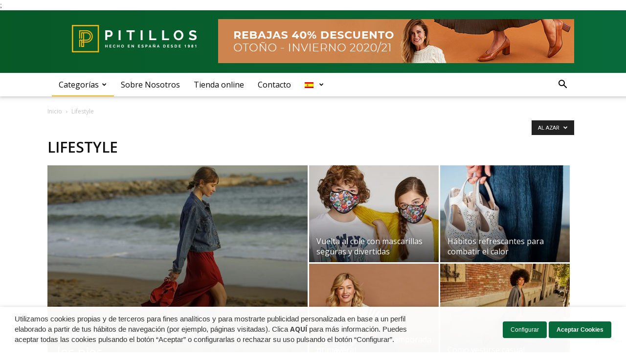

--- FILE ---
content_type: text/html; charset=UTF-8
request_url: https://blog.calzadospitillos.com/category/lifestyle/?filter_by=random_posts
body_size: 23242
content:
<!doctype html >
<!--[if IE 8]>    <html class="ie8" lang="en"> <![endif]-->
<!--[if IE 9]>    <html class="ie9" lang="en"> <![endif]-->
<!--[if gt IE 8]><!--> <html lang="es-ES"> <!--<![endif]-->
<head>
    <title>Lifestyle archivos - Blog Pitillos</title>
    <meta charset="UTF-8" />
    <meta name="viewport" content="width=device-width, initial-scale=1.0">
    <link rel="pingback" href="https://blog.calzadospitillos.com/xmlrpc.php" />
    <meta name='robots' content='index, follow, max-image-preview:large, max-snippet:-1, max-video-preview:-1' />
<link rel="alternate" hreflang="es" href="https://blog.calzadospitillos.com/category/lifestyle/" />
<link rel="alternate" hreflang="en" href="https://blog.calzadospitillos.com/en/category/lifestyle-en/" />
<link rel="alternate" hreflang="fr" href="https://blog.calzadospitillos.com/fr/category/mode-de-vie/" />
<link rel="alternate" hreflang="it" href="https://blog.calzadospitillos.com/it/category/mode-de-vie-it/" />
<link rel="alternate" hreflang="x-default" href="https://blog.calzadospitillos.com/category/lifestyle/" />
<link rel="icon" type="image/png" href="https://blog.calzadospitillos.com/wp-content/uploads/2018/08/ico.jpg">
	<!-- This site is optimized with the Yoast SEO plugin v24.9 - https://yoast.com/wordpress/plugins/seo/ -->
	<link rel="canonical" href="https://blog.calzadospitillos.com/category/lifestyle/" />
	<link rel="next" href="https://blog.calzadospitillos.com/category/lifestyle/page/2/" />
	<meta property="og:locale" content="es_ES" />
	<meta property="og:type" content="article" />
	<meta property="og:title" content="Lifestyle archivos - Blog Pitillos" />
	<meta property="og:url" content="https://blog.calzadospitillos.com/category/lifestyle/" />
	<meta property="og:site_name" content="Blog Pitillos" />
	<meta name="twitter:card" content="summary_large_image" />
	<script type="application/ld+json" class="yoast-schema-graph">{"@context":"https://schema.org","@graph":[{"@type":"CollectionPage","@id":"https://blog.calzadospitillos.com/category/lifestyle/","url":"https://blog.calzadospitillos.com/category/lifestyle/","name":"Lifestyle archivos - Blog Pitillos","isPartOf":{"@id":"https://blog.calzadospitillos.com/#website"},"primaryImageOfPage":{"@id":"https://blog.calzadospitillos.com/category/lifestyle/#primaryimage"},"image":{"@id":"https://blog.calzadospitillos.com/category/lifestyle/#primaryimage"},"thumbnailUrl":"https://blog.calzadospitillos.com/wp-content/uploads/2019/07/reflexologia-podal.png","breadcrumb":{"@id":"https://blog.calzadospitillos.com/category/lifestyle/#breadcrumb"},"inLanguage":"es"},{"@type":"ImageObject","inLanguage":"es","@id":"https://blog.calzadospitillos.com/category/lifestyle/#primaryimage","url":"https://blog.calzadospitillos.com/wp-content/uploads/2019/07/reflexologia-podal.png","contentUrl":"https://blog.calzadospitillos.com/wp-content/uploads/2019/07/reflexologia-podal.png","width":640,"height":385,"caption":"reflexologia podal"},{"@type":"BreadcrumbList","@id":"https://blog.calzadospitillos.com/category/lifestyle/#breadcrumb","itemListElement":[{"@type":"ListItem","position":1,"name":"Portada","item":"https://blog.calzadospitillos.com/"},{"@type":"ListItem","position":2,"name":"Lifestyle"}]},{"@type":"WebSite","@id":"https://blog.calzadospitillos.com/#website","url":"https://blog.calzadospitillos.com/","name":"Blog Pitillos","description":"El blog de calzados pitillos. Te contamos las &uacute;ltimas tendencias en calzado y lifestyle basadas en nuestra experiencia haciendo calzado desde 1981","publisher":{"@id":"https://blog.calzadospitillos.com/#organization"},"potentialAction":[{"@type":"SearchAction","target":{"@type":"EntryPoint","urlTemplate":"https://blog.calzadospitillos.com/?s={search_term_string}"},"query-input":{"@type":"PropertyValueSpecification","valueRequired":true,"valueName":"search_term_string"}}],"inLanguage":"es"},{"@type":"Organization","@id":"https://blog.calzadospitillos.com/#organization","name":"Pitillos","url":"https://blog.calzadospitillos.com/","logo":{"@type":"ImageObject","inLanguage":"es","@id":"https://blog.calzadospitillos.com/#/schema/logo/image/","url":"https://blog.calzadospitillos.com/wp-content/uploads/2018/10/PIT_LOGO_SIMPLE.png","contentUrl":"https://blog.calzadospitillos.com/wp-content/uploads/2018/10/PIT_LOGO_SIMPLE.png","width":284,"height":67,"caption":"Pitillos"},"image":{"@id":"https://blog.calzadospitillos.com/#/schema/logo/image/"},"sameAs":["https://www.pinterest.es/calzadospitillos/"]}]}</script>
	<!-- / Yoast SEO plugin. -->


<link rel='dns-prefetch' href='//www.google.com' />
<link rel='dns-prefetch' href='//fonts.googleapis.com' />
<link rel="alternate" type="application/rss+xml" title="Blog Pitillos &raquo; Feed" href="https://blog.calzadospitillos.com/feed/" />
<link rel="alternate" type="application/rss+xml" title="Blog Pitillos &raquo; Feed de los comentarios" href="https://blog.calzadospitillos.com/comments/feed/" />
<link rel="alternate" type="application/rss+xml" title="Blog Pitillos &raquo; Categoría Lifestyle del feed" href="https://blog.calzadospitillos.com/category/lifestyle/feed/" />
<style id='wp-img-auto-sizes-contain-inline-css' type='text/css'>
img:is([sizes=auto i],[sizes^="auto," i]){contain-intrinsic-size:3000px 1500px}
/*# sourceURL=wp-img-auto-sizes-contain-inline-css */
</style>
<link rel='stylesheet' id='sbi_styles-css' href='https://blog.calzadospitillos.com/wp-content/plugins/instagram-feed/css/sbi-styles.min.css?ver=6.8.0' type='text/css' media='all' />
<style id='wp-emoji-styles-inline-css' type='text/css'>

	img.wp-smiley, img.emoji {
		display: inline !important;
		border: none !important;
		box-shadow: none !important;
		height: 1em !important;
		width: 1em !important;
		margin: 0 0.07em !important;
		vertical-align: -0.1em !important;
		background: none !important;
		padding: 0 !important;
	}
/*# sourceURL=wp-emoji-styles-inline-css */
</style>
<link rel='stylesheet' id='wp-block-library-css' href='https://blog.calzadospitillos.com/wp-includes/css/dist/block-library/style.min.css?ver=6.9' type='text/css' media='all' />
<style id='global-styles-inline-css' type='text/css'>
:root{--wp--preset--aspect-ratio--square: 1;--wp--preset--aspect-ratio--4-3: 4/3;--wp--preset--aspect-ratio--3-4: 3/4;--wp--preset--aspect-ratio--3-2: 3/2;--wp--preset--aspect-ratio--2-3: 2/3;--wp--preset--aspect-ratio--16-9: 16/9;--wp--preset--aspect-ratio--9-16: 9/16;--wp--preset--color--black: #000000;--wp--preset--color--cyan-bluish-gray: #abb8c3;--wp--preset--color--white: #ffffff;--wp--preset--color--pale-pink: #f78da7;--wp--preset--color--vivid-red: #cf2e2e;--wp--preset--color--luminous-vivid-orange: #ff6900;--wp--preset--color--luminous-vivid-amber: #fcb900;--wp--preset--color--light-green-cyan: #7bdcb5;--wp--preset--color--vivid-green-cyan: #00d084;--wp--preset--color--pale-cyan-blue: #8ed1fc;--wp--preset--color--vivid-cyan-blue: #0693e3;--wp--preset--color--vivid-purple: #9b51e0;--wp--preset--gradient--vivid-cyan-blue-to-vivid-purple: linear-gradient(135deg,rgb(6,147,227) 0%,rgb(155,81,224) 100%);--wp--preset--gradient--light-green-cyan-to-vivid-green-cyan: linear-gradient(135deg,rgb(122,220,180) 0%,rgb(0,208,130) 100%);--wp--preset--gradient--luminous-vivid-amber-to-luminous-vivid-orange: linear-gradient(135deg,rgb(252,185,0) 0%,rgb(255,105,0) 100%);--wp--preset--gradient--luminous-vivid-orange-to-vivid-red: linear-gradient(135deg,rgb(255,105,0) 0%,rgb(207,46,46) 100%);--wp--preset--gradient--very-light-gray-to-cyan-bluish-gray: linear-gradient(135deg,rgb(238,238,238) 0%,rgb(169,184,195) 100%);--wp--preset--gradient--cool-to-warm-spectrum: linear-gradient(135deg,rgb(74,234,220) 0%,rgb(151,120,209) 20%,rgb(207,42,186) 40%,rgb(238,44,130) 60%,rgb(251,105,98) 80%,rgb(254,248,76) 100%);--wp--preset--gradient--blush-light-purple: linear-gradient(135deg,rgb(255,206,236) 0%,rgb(152,150,240) 100%);--wp--preset--gradient--blush-bordeaux: linear-gradient(135deg,rgb(254,205,165) 0%,rgb(254,45,45) 50%,rgb(107,0,62) 100%);--wp--preset--gradient--luminous-dusk: linear-gradient(135deg,rgb(255,203,112) 0%,rgb(199,81,192) 50%,rgb(65,88,208) 100%);--wp--preset--gradient--pale-ocean: linear-gradient(135deg,rgb(255,245,203) 0%,rgb(182,227,212) 50%,rgb(51,167,181) 100%);--wp--preset--gradient--electric-grass: linear-gradient(135deg,rgb(202,248,128) 0%,rgb(113,206,126) 100%);--wp--preset--gradient--midnight: linear-gradient(135deg,rgb(2,3,129) 0%,rgb(40,116,252) 100%);--wp--preset--font-size--small: 13px;--wp--preset--font-size--medium: 20px;--wp--preset--font-size--large: 36px;--wp--preset--font-size--x-large: 42px;--wp--preset--spacing--20: 0.44rem;--wp--preset--spacing--30: 0.67rem;--wp--preset--spacing--40: 1rem;--wp--preset--spacing--50: 1.5rem;--wp--preset--spacing--60: 2.25rem;--wp--preset--spacing--70: 3.38rem;--wp--preset--spacing--80: 5.06rem;--wp--preset--shadow--natural: 6px 6px 9px rgba(0, 0, 0, 0.2);--wp--preset--shadow--deep: 12px 12px 50px rgba(0, 0, 0, 0.4);--wp--preset--shadow--sharp: 6px 6px 0px rgba(0, 0, 0, 0.2);--wp--preset--shadow--outlined: 6px 6px 0px -3px rgb(255, 255, 255), 6px 6px rgb(0, 0, 0);--wp--preset--shadow--crisp: 6px 6px 0px rgb(0, 0, 0);}:where(.is-layout-flex){gap: 0.5em;}:where(.is-layout-grid){gap: 0.5em;}body .is-layout-flex{display: flex;}.is-layout-flex{flex-wrap: wrap;align-items: center;}.is-layout-flex > :is(*, div){margin: 0;}body .is-layout-grid{display: grid;}.is-layout-grid > :is(*, div){margin: 0;}:where(.wp-block-columns.is-layout-flex){gap: 2em;}:where(.wp-block-columns.is-layout-grid){gap: 2em;}:where(.wp-block-post-template.is-layout-flex){gap: 1.25em;}:where(.wp-block-post-template.is-layout-grid){gap: 1.25em;}.has-black-color{color: var(--wp--preset--color--black) !important;}.has-cyan-bluish-gray-color{color: var(--wp--preset--color--cyan-bluish-gray) !important;}.has-white-color{color: var(--wp--preset--color--white) !important;}.has-pale-pink-color{color: var(--wp--preset--color--pale-pink) !important;}.has-vivid-red-color{color: var(--wp--preset--color--vivid-red) !important;}.has-luminous-vivid-orange-color{color: var(--wp--preset--color--luminous-vivid-orange) !important;}.has-luminous-vivid-amber-color{color: var(--wp--preset--color--luminous-vivid-amber) !important;}.has-light-green-cyan-color{color: var(--wp--preset--color--light-green-cyan) !important;}.has-vivid-green-cyan-color{color: var(--wp--preset--color--vivid-green-cyan) !important;}.has-pale-cyan-blue-color{color: var(--wp--preset--color--pale-cyan-blue) !important;}.has-vivid-cyan-blue-color{color: var(--wp--preset--color--vivid-cyan-blue) !important;}.has-vivid-purple-color{color: var(--wp--preset--color--vivid-purple) !important;}.has-black-background-color{background-color: var(--wp--preset--color--black) !important;}.has-cyan-bluish-gray-background-color{background-color: var(--wp--preset--color--cyan-bluish-gray) !important;}.has-white-background-color{background-color: var(--wp--preset--color--white) !important;}.has-pale-pink-background-color{background-color: var(--wp--preset--color--pale-pink) !important;}.has-vivid-red-background-color{background-color: var(--wp--preset--color--vivid-red) !important;}.has-luminous-vivid-orange-background-color{background-color: var(--wp--preset--color--luminous-vivid-orange) !important;}.has-luminous-vivid-amber-background-color{background-color: var(--wp--preset--color--luminous-vivid-amber) !important;}.has-light-green-cyan-background-color{background-color: var(--wp--preset--color--light-green-cyan) !important;}.has-vivid-green-cyan-background-color{background-color: var(--wp--preset--color--vivid-green-cyan) !important;}.has-pale-cyan-blue-background-color{background-color: var(--wp--preset--color--pale-cyan-blue) !important;}.has-vivid-cyan-blue-background-color{background-color: var(--wp--preset--color--vivid-cyan-blue) !important;}.has-vivid-purple-background-color{background-color: var(--wp--preset--color--vivid-purple) !important;}.has-black-border-color{border-color: var(--wp--preset--color--black) !important;}.has-cyan-bluish-gray-border-color{border-color: var(--wp--preset--color--cyan-bluish-gray) !important;}.has-white-border-color{border-color: var(--wp--preset--color--white) !important;}.has-pale-pink-border-color{border-color: var(--wp--preset--color--pale-pink) !important;}.has-vivid-red-border-color{border-color: var(--wp--preset--color--vivid-red) !important;}.has-luminous-vivid-orange-border-color{border-color: var(--wp--preset--color--luminous-vivid-orange) !important;}.has-luminous-vivid-amber-border-color{border-color: var(--wp--preset--color--luminous-vivid-amber) !important;}.has-light-green-cyan-border-color{border-color: var(--wp--preset--color--light-green-cyan) !important;}.has-vivid-green-cyan-border-color{border-color: var(--wp--preset--color--vivid-green-cyan) !important;}.has-pale-cyan-blue-border-color{border-color: var(--wp--preset--color--pale-cyan-blue) !important;}.has-vivid-cyan-blue-border-color{border-color: var(--wp--preset--color--vivid-cyan-blue) !important;}.has-vivid-purple-border-color{border-color: var(--wp--preset--color--vivid-purple) !important;}.has-vivid-cyan-blue-to-vivid-purple-gradient-background{background: var(--wp--preset--gradient--vivid-cyan-blue-to-vivid-purple) !important;}.has-light-green-cyan-to-vivid-green-cyan-gradient-background{background: var(--wp--preset--gradient--light-green-cyan-to-vivid-green-cyan) !important;}.has-luminous-vivid-amber-to-luminous-vivid-orange-gradient-background{background: var(--wp--preset--gradient--luminous-vivid-amber-to-luminous-vivid-orange) !important;}.has-luminous-vivid-orange-to-vivid-red-gradient-background{background: var(--wp--preset--gradient--luminous-vivid-orange-to-vivid-red) !important;}.has-very-light-gray-to-cyan-bluish-gray-gradient-background{background: var(--wp--preset--gradient--very-light-gray-to-cyan-bluish-gray) !important;}.has-cool-to-warm-spectrum-gradient-background{background: var(--wp--preset--gradient--cool-to-warm-spectrum) !important;}.has-blush-light-purple-gradient-background{background: var(--wp--preset--gradient--blush-light-purple) !important;}.has-blush-bordeaux-gradient-background{background: var(--wp--preset--gradient--blush-bordeaux) !important;}.has-luminous-dusk-gradient-background{background: var(--wp--preset--gradient--luminous-dusk) !important;}.has-pale-ocean-gradient-background{background: var(--wp--preset--gradient--pale-ocean) !important;}.has-electric-grass-gradient-background{background: var(--wp--preset--gradient--electric-grass) !important;}.has-midnight-gradient-background{background: var(--wp--preset--gradient--midnight) !important;}.has-small-font-size{font-size: var(--wp--preset--font-size--small) !important;}.has-medium-font-size{font-size: var(--wp--preset--font-size--medium) !important;}.has-large-font-size{font-size: var(--wp--preset--font-size--large) !important;}.has-x-large-font-size{font-size: var(--wp--preset--font-size--x-large) !important;}
/*# sourceURL=global-styles-inline-css */
</style>

<style id='classic-theme-styles-inline-css' type='text/css'>
/*! This file is auto-generated */
.wp-block-button__link{color:#fff;background-color:#32373c;border-radius:9999px;box-shadow:none;text-decoration:none;padding:calc(.667em + 2px) calc(1.333em + 2px);font-size:1.125em}.wp-block-file__button{background:#32373c;color:#fff;text-decoration:none}
/*# sourceURL=/wp-includes/css/classic-themes.min.css */
</style>
<link rel='stylesheet' id='contact-form-7-css' href='https://blog.calzadospitillos.com/wp-content/plugins/contact-form-7/includes/css/styles.css?ver=5.6' type='text/css' media='all' />
<link rel='stylesheet' id='cookie-law-info-css' href='https://blog.calzadospitillos.com/wp-content/plugins/webtoffee-gdpr-cookie-consent/public/css/cookie-law-info-public.css?ver=2.3.7' type='text/css' media='all' />
<link rel='stylesheet' id='cookie-law-info-gdpr-css' href='https://blog.calzadospitillos.com/wp-content/plugins/webtoffee-gdpr-cookie-consent/public/css/cookie-law-info-gdpr.css?ver=2.3.7' type='text/css' media='all' />
<style id='cookie-law-info-gdpr-inline-css' type='text/css'>
.cli-modal-content, .cli-tab-content { background-color: #ffffff; }.cli-privacy-content-text, .cli-modal .cli-modal-dialog, .cli-tab-container p, a.cli-privacy-readmore { color: #000000; }.cli-tab-header { background-color: #f2f2f2; }.cli-tab-header, .cli-tab-header a.cli-nav-link,span.cli-necessary-caption,.cli-switch .cli-slider:after { color: #000000; }.cli-switch .cli-slider:before { background-color: #ffffff; }.cli-switch input:checked + .cli-slider:before { background-color: #ffffff; }.cli-switch .cli-slider { background-color: #e3e1e8; }.cli-switch input:checked + .cli-slider { background-color: #28a745; }.cli-modal-close svg { fill: #000000; }.cli-tab-footer .wt-cli-privacy-accept-all-btn { background-color: #00acad; color: #ffffff}.cli-tab-footer .wt-cli-privacy-accept-btn { background-color: #00acad; color: #ffffff}.cli-tab-header a:before{ border-right: 1px solid #000000; border-bottom: 1px solid #000000; }
/*# sourceURL=cookie-law-info-gdpr-inline-css */
</style>
<link rel='stylesheet' id='wpml-menu-item-0-css' href='https://blog.calzadospitillos.com/wp-content/plugins/sitepress-multilingual-cms/templates/language-switchers/menu-item/style.min.css?ver=1' type='text/css' media='all' />
<link rel='stylesheet' id='google-fonts-style-css' href='https://fonts.googleapis.com/css?family=Open+Sans%3A300italic%2C400%2C400italic%2C600%2C600italic%2C700%7CRoboto%3A300%2C400%2C400italic%2C500%2C500italic%2C700%2C900&#038;ver=7.8.1' type='text/css' media='all' />
<link rel='stylesheet' id='wpgdprc-front-css-css' href='https://blog.calzadospitillos.com/wp-content/plugins/wp-gdpr-compliance/Assets/css/front.css?ver=1655284868' type='text/css' media='all' />
<style id='wpgdprc-front-css-inline-css' type='text/css'>
:root{--wp-gdpr--bar--background-color: #000000;--wp-gdpr--bar--color: #ffffff;--wp-gdpr--button--background-color: #000000;--wp-gdpr--button--background-color--darken: #000000;--wp-gdpr--button--color: #ffffff;}
/*# sourceURL=wpgdprc-front-css-inline-css */
</style>
<link rel='stylesheet' id='js_composer_front-css' href='https://blog.calzadospitillos.com/wp-content/plugins/js_composer/assets/css/js_composer.min.css?ver=6.5.0' type='text/css' media='all' />
<link rel='stylesheet' id='td-theme-css' href='https://blog.calzadospitillos.com/wp-content/themes/Newspaper/style.css?ver=7.8.1' type='text/css' media='all' />
<script type="text/javascript" src="https://blog.calzadospitillos.com/wp-includes/js/jquery/jquery.min.js?ver=3.7.1" id="jquery-core-js"></script>
<script type="text/javascript" src="https://blog.calzadospitillos.com/wp-includes/js/jquery/jquery-migrate.min.js?ver=3.4.1" id="jquery-migrate-js"></script>
<script type="text/javascript" id="cookie-law-info-js-extra">
/* <![CDATA[ */
var Cli_Data = {"nn_cookie_ids":["_gat","NID","VISITOR_INFO1_LIVE","YSC","GPS","IDE","_ga","_gid","test_cookie"],"non_necessary_cookies":{"non-necessary":["test_cookie"],"analytics":["GPS","_ga","_gid"],"performance":["_gat","YSC"],"advertisement":["NID","VISITOR_INFO1_LIVE","IDE"]},"cookielist":{"necessary":{"id":218,"status":true,"priority":0,"title":"Cookies funcionales (necesarias)","strict":true,"default_state":false,"ccpa_optout":false,"loadonstart":false},"non-necessary":{"id":219,"status":true,"priority":0,"title":"Cookies funcionales (no necesarias)","strict":false,"default_state":false,"ccpa_optout":false,"loadonstart":false},"analytics":{"id":220,"status":true,"priority":0,"title":"Cookies Anal\u00edticas","strict":false,"default_state":false,"ccpa_optout":false,"loadonstart":false},"performance":{"id":221,"status":true,"priority":0,"title":"Cookies de rendimiento","strict":false,"default_state":false,"ccpa_optout":false,"loadonstart":false},"advertisement":{"id":222,"status":true,"priority":0,"title":"Cookies publicitarias","strict":false,"default_state":false,"ccpa_optout":false,"loadonstart":false}},"ajax_url":"https://blog.calzadospitillos.com/wp-admin/admin-ajax.php","current_lang":"es","security":"6b93aa7450","eu_countries":["GB"],"geoIP":"disabled","use_custom_geolocation_api":"","custom_geolocation_api":"https://geoip.cookieyes.com/geoip/checker/result.php","consentVersion":"1","strictlyEnabled":["necessary","obligatoire"],"cookieDomain":"","privacy_length":"250","ccpaEnabled":"","ccpaRegionBased":"","ccpaBarEnabled":"","ccpaType":"gdpr","triggerDomRefresh":"","secure_cookies":""};
var log_object = {"ajax_url":"https://blog.calzadospitillos.com/wp-admin/admin-ajax.php"};
//# sourceURL=cookie-law-info-js-extra
/* ]]> */
</script>
<script type="text/javascript" src="https://blog.calzadospitillos.com/wp-content/plugins/webtoffee-gdpr-cookie-consent/public/js/cookie-law-info-public.js?ver=2.3.7" id="cookie-law-info-js"></script>
<script type="text/javascript" id="wpgdprc-front-js-js-extra">
/* <![CDATA[ */
var wpgdprcFront = {"ajaxUrl":"https://blog.calzadospitillos.com/wp-admin/admin-ajax.php","ajaxNonce":"5558b4c617","ajaxArg":"security","pluginPrefix":"wpgdprc","blogId":"1","isMultiSite":"","locale":"es_ES","showSignUpModal":"","showFormModal":"","cookieName":"wpgdprc-consent","consentVersion":"","path":"/","prefix":"wpgdprc"};
//# sourceURL=wpgdprc-front-js-js-extra
/* ]]> */
</script>
<script type="text/javascript" src="https://blog.calzadospitillos.com/wp-content/plugins/wp-gdpr-compliance/Assets/js/front.min.js?ver=1740320922" id="wpgdprc-front-js-js"></script>
<link rel="https://api.w.org/" href="https://blog.calzadospitillos.com/wp-json/" /><link rel="alternate" title="JSON" type="application/json" href="https://blog.calzadospitillos.com/wp-json/wp/v2/categories/64" /><link rel="EditURI" type="application/rsd+xml" title="RSD" href="https://blog.calzadospitillos.com/xmlrpc.php?rsd" />
<meta name="generator" content="WordPress 6.9" />
<meta name="generator" content="WPML ver:4.8.6 stt:1,4,27,2;" />
<!-- start Simple Custom CSS and JS -->
<script id="mcjs">!function(c,h,i,m,p){m=c.createElement(h),p=c.getElementsByTagName(h)[0],m.async=1,m.src=i,p.parentNode.insertBefore(m,p)}(document,"script","https://chimpstatic.com/mcjs-connected/js/users/6fc66cd42979abc09da74a40e/78d097d35029b2912d9a2b3e8.js");</script><!-- end Simple Custom CSS and JS -->
;
<link rel='stylesheet' id='249-css' href='//blog.calzadospitillos.com/wp-content/uploads/custom-css-js/249.css?v=8702' type="text/css" media='all' />

		<!-- GA Google Analytics @ https://m0n.co/ga -->
		<script type="text/plain" data-cli-class="cli-blocker-script" data-cli-label="Google Analytics"  data-cli-script-type="non-necessary" data-cli-block="true" data-cli-block-if-ccpa-optout="false" data-cli-element-position="head">
			(function(i,s,o,g,r,a,m){i['GoogleAnalyticsObject']=r;i[r]=i[r]||function(){
			(i[r].q=i[r].q||[]).push(arguments)},i[r].l=1*new Date();a=s.createElement(o),
			m=s.getElementsByTagName(o)[0];a.async=1;a.src=g;m.parentNode.insertBefore(a,m)
			})(window,document,'script','https://www.google-analytics.com/analytics.js','ga');
			ga('create', 'UA-127558394-3', 'auto');
			ga('send', 'pageview');
		</script>

	<!-- Instagram Feed CSS -->
<style type="text/css">
aside.td_block_template_1.widget.widget_text {
    margin-bottom: 0!important;
}
#td-outer-wrap > div.td-footer-wrapper.td-container-wrap > div > div:nth-child(2) > div:nth-child(3) > aside > div {
    background: #fbb701;
}
.td-scroll-up {
    background-color: #fbb701;
}
</style>
<!--[if lt IE 9]><script src="https://html5shim.googlecode.com/svn/trunk/html5.js"></script><![endif]-->
    <meta name="generator" content="Powered by WPBakery Page Builder - drag and drop page builder for WordPress."/>

<!-- JS generated by theme -->

<script>
    
    

	    var tdBlocksArray = []; //here we store all the items for the current page

	    //td_block class - each ajax block uses a object of this class for requests
	    function tdBlock() {
		    this.id = '';
		    this.block_type = 1; //block type id (1-234 etc)
		    this.atts = '';
		    this.td_column_number = '';
		    this.td_current_page = 1; //
		    this.post_count = 0; //from wp
		    this.found_posts = 0; //from wp
		    this.max_num_pages = 0; //from wp
		    this.td_filter_value = ''; //current live filter value
		    this.is_ajax_running = false;
		    this.td_user_action = ''; // load more or infinite loader (used by the animation)
		    this.header_color = '';
		    this.ajax_pagination_infinite_stop = ''; //show load more at page x
	    }


        // td_js_generator - mini detector
        (function(){
            var htmlTag = document.getElementsByTagName("html")[0];

            if ( navigator.userAgent.indexOf("MSIE 10.0") > -1 ) {
                htmlTag.className += ' ie10';
            }

            if ( !!navigator.userAgent.match(/Trident.*rv\:11\./) ) {
                htmlTag.className += ' ie11';
            }

            if ( /(iPad|iPhone|iPod)/g.test(navigator.userAgent) ) {
                htmlTag.className += ' td-md-is-ios';
            }

            var user_agent = navigator.userAgent.toLowerCase();
            if ( user_agent.indexOf("android") > -1 ) {
                htmlTag.className += ' td-md-is-android';
            }

            if ( -1 !== navigator.userAgent.indexOf('Mac OS X')  ) {
                htmlTag.className += ' td-md-is-os-x';
            }

            if ( /chrom(e|ium)/.test(navigator.userAgent.toLowerCase()) ) {
               htmlTag.className += ' td-md-is-chrome';
            }

            if ( -1 !== navigator.userAgent.indexOf('Firefox') ) {
                htmlTag.className += ' td-md-is-firefox';
            }

            if ( -1 !== navigator.userAgent.indexOf('Safari') && -1 === navigator.userAgent.indexOf('Chrome') ) {
                htmlTag.className += ' td-md-is-safari';
            }

            if( -1 !== navigator.userAgent.indexOf('IEMobile') ){
                htmlTag.className += ' td-md-is-iemobile';
            }

        })();




        var tdLocalCache = {};

        ( function () {
            "use strict";

            tdLocalCache = {
                data: {},
                remove: function (resource_id) {
                    delete tdLocalCache.data[resource_id];
                },
                exist: function (resource_id) {
                    return tdLocalCache.data.hasOwnProperty(resource_id) && tdLocalCache.data[resource_id] !== null;
                },
                get: function (resource_id) {
                    return tdLocalCache.data[resource_id];
                },
                set: function (resource_id, cachedData) {
                    tdLocalCache.remove(resource_id);
                    tdLocalCache.data[resource_id] = cachedData;
                }
            };
        })();

    
    
var td_viewport_interval_list=[{"limitBottom":767,"sidebarWidth":228},{"limitBottom":1018,"sidebarWidth":300},{"limitBottom":1140,"sidebarWidth":324}];
var td_animation_stack_effect="type0";
var tds_animation_stack=true;
var td_animation_stack_specific_selectors=".entry-thumb, img";
var td_animation_stack_general_selectors=".td-animation-stack img, .td-animation-stack .entry-thumb, .post img";
var td_ajax_url="https:\/\/blog.calzadospitillos.com\/wp-admin\/admin-ajax.php?td_theme_name=Newspaper&v=7.8.1";
var td_get_template_directory_uri="https:\/\/blog.calzadospitillos.com\/wp-content\/themes\/Newspaper";
var tds_snap_menu="";
var tds_logo_on_sticky="";
var tds_header_style="";
var td_please_wait="Por favor espera...";
var td_email_user_pass_incorrect="Usuario o contrase\u00f1a incorrecta!";
var td_email_user_incorrect="Correo electr\u00f3nico o nombre de usuario incorrecto!";
var td_email_incorrect="Correo electr\u00f3nico incorrecto!";
var tds_more_articles_on_post_enable="";
var tds_more_articles_on_post_time_to_wait="";
var tds_more_articles_on_post_pages_distance_from_top=0;
var tds_theme_color_site_wide="#4db2ec";
var tds_smart_sidebar="";
var tdThemeName="Newspaper";
var td_magnific_popup_translation_tPrev="Anterior (tecla de flecha izquierda)";
var td_magnific_popup_translation_tNext="Siguiente (tecla de flecha derecha)";
var td_magnific_popup_translation_tCounter="%curr% de %total%";
var td_magnific_popup_translation_ajax_tError="El contenido de %url% no pudo cargarse.";
var td_magnific_popup_translation_image_tError="La imagen #%curr% no pudo cargarse.";
var td_ad_background_click_link="";
var td_ad_background_click_target="";
</script>

<link rel="icon" href="https://blog.calzadospitillos.com/wp-content/uploads/2018/08/cropped-ico-32x32.jpg" sizes="32x32" />
<link rel="icon" href="https://blog.calzadospitillos.com/wp-content/uploads/2018/08/cropped-ico-192x192.jpg" sizes="192x192" />
<link rel="apple-touch-icon" href="https://blog.calzadospitillos.com/wp-content/uploads/2018/08/cropped-ico-180x180.jpg" />
<meta name="msapplication-TileImage" content="https://blog.calzadospitillos.com/wp-content/uploads/2018/08/cropped-ico-270x270.jpg" />
<noscript><style> .wpb_animate_when_almost_visible { opacity: 1; }</style></noscript>	
<link rel='stylesheet' id='cookie-law-info-table-css' href='https://blog.calzadospitillos.com/wp-content/plugins/webtoffee-gdpr-cookie-consent/public/css/cookie-law-info-table.css?ver=2.3.7' type='text/css' media='all' />
</head>

<body class="archive category category-lifestyle category-64 wp-theme-Newspaper global-block-template-1 td_category_template_1 td_category_top_posts_style_1 td-wpml wpb-js-composer js-comp-ver-6.5.0 vc_responsive td-animation-stack-type0 td-full-layout" itemscope="itemscope" itemtype="https://schema.org/WebPage">

        <div class="td-scroll-up"><i class="td-icon-menu-up"></i></div>
    
    <div class="td-menu-background"></div>
<div id="td-mobile-nav">
    <div class="td-mobile-container">
        <!-- mobile menu top section -->
        <div class="td-menu-socials-wrap">
            <!-- socials -->
            <div class="td-menu-socials">
                            </div>
            <!-- close button -->
            <div class="td-mobile-close">
                <a href="#"><i class="td-icon-close-mobile"></i></a>
            </div>
        </div>

        <!-- login section -->
        
        <!-- menu section -->
        <div class="td-mobile-content">
            <div class="menu-td-demo-header-menu-container"><ul id="menu-td-demo-header-menu" class="td-mobile-main-menu"><li id="menu-item-542" class="menu-item menu-item-type-custom menu-item-object-custom current-menu-ancestor current-menu-parent menu-item-has-children menu-item-first menu-item-542"><a href="#">Categorías<i class="td-icon-menu-right td-element-after"></i></a>
<ul class="sub-menu">
	<li id="menu-item-652" class="menu-item menu-item-type-taxonomy menu-item-object-category current-menu-item menu-item-652"><a href="https://blog.calzadospitillos.com/category/lifestyle/">Lifestyle</a></li>
	<li id="menu-item-942" class="menu-item menu-item-type-taxonomy menu-item-object-category menu-item-942"><a href="https://blog.calzadospitillos.com/category/calzado/">Calzado</a></li>
	<li id="menu-item-943" class="menu-item menu-item-type-taxonomy menu-item-object-category menu-item-943"><a href="https://blog.calzadospitillos.com/category/tendencias/">Tendencias</a></li>
	<li id="menu-item-944" class="menu-item menu-item-type-taxonomy menu-item-object-category menu-item-944"><a href="https://blog.calzadospitillos.com/category/pitillos/">Pitillos</a></li>
</ul>
</li>
<li id="menu-item-531" class="menu-item menu-item-type-custom menu-item-object-custom menu-item-531"><a href="https://www.calzadospitillos.com/">Sobre Nosotros</a></li>
<li id="menu-item-539" class="menu-item menu-item-type-custom menu-item-object-custom menu-item-539"><a href="https://tienda.calzadospitillos.com/es/">Tienda online</a></li>
<li id="menu-item-952" class="menu-item menu-item-type-post_type menu-item-object-page menu-item-952"><a href="https://blog.calzadospitillos.com/contacto/">Contacto</a></li>
<li id="menu-item-wpml-ls-47-es" class="menu-item wpml-ls-slot-47 wpml-ls-item wpml-ls-item-es wpml-ls-current-language wpml-ls-menu-item wpml-ls-first-item menu-item-type-wpml_ls_menu_item menu-item-object-wpml_ls_menu_item menu-item-has-children menu-item-wpml-ls-47-es"><a href="https://blog.calzadospitillos.com/category/lifestyle/" role="menuitem"><img
            class="wpml-ls-flag"
            src="https://blog.calzadospitillos.com/wp-content/plugins/sitepress-multilingual-cms/res/flags/es.png"
            alt="Español"
            
            
    /><i class="td-icon-menu-right td-element-after"></i></a>
<ul class="sub-menu">
	<li id="menu-item-wpml-ls-47-en" class="menu-item wpml-ls-slot-47 wpml-ls-item wpml-ls-item-en wpml-ls-menu-item menu-item-type-wpml_ls_menu_item menu-item-object-wpml_ls_menu_item menu-item-wpml-ls-47-en"><a title="Cambiar a Inglés" href="https://blog.calzadospitillos.com/en/category/lifestyle-en/" aria-label="Cambiar a Inglés" role="menuitem"><img
            class="wpml-ls-flag"
            src="https://blog.calzadospitillos.com/wp-content/plugins/sitepress-multilingual-cms/res/flags/en.png"
            alt="Inglés"
            
            
    /></a></li>
	<li id="menu-item-wpml-ls-47-fr" class="menu-item wpml-ls-slot-47 wpml-ls-item wpml-ls-item-fr wpml-ls-menu-item menu-item-type-wpml_ls_menu_item menu-item-object-wpml_ls_menu_item menu-item-wpml-ls-47-fr"><a title="Cambiar a Francés" href="https://blog.calzadospitillos.com/fr/category/mode-de-vie/" aria-label="Cambiar a Francés" role="menuitem"><img
            class="wpml-ls-flag"
            src="https://blog.calzadospitillos.com/wp-content/plugins/sitepress-multilingual-cms/res/flags/fr.png"
            alt="Francés"
            
            
    /></a></li>
	<li id="menu-item-wpml-ls-47-it" class="menu-item wpml-ls-slot-47 wpml-ls-item wpml-ls-item-it wpml-ls-menu-item wpml-ls-last-item menu-item-type-wpml_ls_menu_item menu-item-object-wpml_ls_menu_item menu-item-wpml-ls-47-it"><a title="Cambiar a Italiano" href="https://blog.calzadospitillos.com/it/category/mode-de-vie-it/" aria-label="Cambiar a Italiano" role="menuitem"><img
            class="wpml-ls-flag"
            src="https://blog.calzadospitillos.com/wp-content/plugins/sitepress-multilingual-cms/res/flags/it.png"
            alt="Italiano"
            
            
    /></a></li>
</ul>
</li>
</ul></div>        </div>
    </div>

    <!-- register/login section -->
    </div>    <div class="td-search-background"></div>
<div class="td-search-wrap-mob">
	<div class="td-drop-down-search" aria-labelledby="td-header-search-button">
		<form method="get" class="td-search-form" action="https://blog.calzadospitillos.com/">
			<!-- close button -->
			<div class="td-search-close">
				<a href="#"><i class="td-icon-close-mobile"></i></a>
			</div>
			<div role="search" class="td-search-input">
				<span>Buscar</span>
				<input id="td-header-search-mob" type="text" value="" name="s" autocomplete="off" />
			</div>
		</form>
		<div id="td-aj-search-mob"></div>
	</div>
</div>    
    
    <div id="td-outer-wrap" class="td-theme-wrap">
    
        <!--
Header style 1
-->
<div class="td-header-wrap td-header-style-1">

    <div class="td-header-top-menu-full td-container-wrap ">
        <div class="td-container td-header-row td-header-top-menu">
            <!-- LOGIN MODAL -->
        </div>
    </div>

    <div class="td-banner-wrap-full td-logo-wrap-full td-container-wrap ">
        <div class="td-container td-header-row td-header-header">
            <div class="td-header-sp-logo">
                        <a class="td-main-logo" href="https://blog.calzadospitillos.com/">
            <img class="td-retina-data" data-retina="https://blog.calzadospitillos.com/wp-content/uploads/2019/04/PIT_LOGO_WY.png" src="https://blog.calzadospitillos.com/wp-content/uploads/2019/04/PIT_LOGO_WY.png" alt=""/>
            <span class="td-visual-hidden">Blog Pitillos</span>
        </a>
                </div>
            <div class="td-header-sp-recs">
                <div class="td-header-rec-wrap">
       <!--mod: CAP /blog/wp-content/themes/Newspaper/parts/header/ads.php -->

   <div class="td-a-rec td-a-rec-id-header  ">
	   	<div class="td-header-rec-wrap">
	    	<div class="td-a-rec td-a-rec-id-header  ">
	    		<div class="td-visible-desktop">
	    			<a href="https://tienda.calzadospitillos.com/es/"><img style="margin-top: -10px;" src="https://blog.calzadospitillos.com/wp-content/uploads/2019/03/banner.jpg" alt=""></a>	    				    				    				    			
					
				</div>
			</div>
		</div>
	</div>

</div>            </div>
        </div>
    </div>

    <div class="td-header-menu-wrap-full td-container-wrap ">
        <div class="td-header-menu-wrap td-header-gradient">
            <div class="td-container td-header-row td-header-main-menu">
                <div id="td-header-menu" role="navigation">
    <div id="td-top-mobile-toggle"><a href="#"><i class="td-icon-font td-icon-mobile"></i></a></div>
    <div class="td-main-menu-logo td-logo-in-header">
                <a class="td-main-logo" href="https://blog.calzadospitillos.com/">
            <img class="td-retina-data" data-retina="https://blog.calzadospitillos.com/wp-content/uploads/2019/04/PIT_LOGO_WY.png" src="https://blog.calzadospitillos.com/wp-content/uploads/2019/04/PIT_LOGO_WY.png" alt=""/>
        </a>
        </div>
    <div class="menu-td-demo-header-menu-container"><ul id="menu-td-demo-header-menu-1" class="sf-menu"><li class="menu-item menu-item-type-custom menu-item-object-custom current-menu-ancestor current-menu-parent menu-item-has-children menu-item-first td-menu-item td-normal-menu menu-item-542"><a href="#">Categorías</a>
<ul class="sub-menu">
	<li class="menu-item menu-item-type-taxonomy menu-item-object-category current-menu-item td-menu-item td-normal-menu menu-item-652"><a href="https://blog.calzadospitillos.com/category/lifestyle/">Lifestyle</a></li>
	<li class="menu-item menu-item-type-taxonomy menu-item-object-category td-menu-item td-normal-menu menu-item-942"><a href="https://blog.calzadospitillos.com/category/calzado/">Calzado</a></li>
	<li class="menu-item menu-item-type-taxonomy menu-item-object-category td-menu-item td-normal-menu menu-item-943"><a href="https://blog.calzadospitillos.com/category/tendencias/">Tendencias</a></li>
	<li class="menu-item menu-item-type-taxonomy menu-item-object-category td-menu-item td-normal-menu menu-item-944"><a href="https://blog.calzadospitillos.com/category/pitillos/">Pitillos</a></li>
</ul>
</li>
<li class="menu-item menu-item-type-custom menu-item-object-custom td-menu-item td-normal-menu menu-item-531"><a href="https://www.calzadospitillos.com/">Sobre Nosotros</a></li>
<li class="menu-item menu-item-type-custom menu-item-object-custom td-menu-item td-normal-menu menu-item-539"><a href="https://tienda.calzadospitillos.com/es/">Tienda online</a></li>
<li class="menu-item menu-item-type-post_type menu-item-object-page td-menu-item td-normal-menu menu-item-952"><a href="https://blog.calzadospitillos.com/contacto/">Contacto</a></li>
<li class="menu-item wpml-ls-slot-47 wpml-ls-item wpml-ls-item-es wpml-ls-current-language wpml-ls-menu-item wpml-ls-first-item menu-item-type-wpml_ls_menu_item menu-item-object-wpml_ls_menu_item menu-item-has-children td-menu-item td-normal-menu menu-item-wpml-ls-47-es"><a href="https://blog.calzadospitillos.com/category/lifestyle/" role="menuitem"><img
            class="wpml-ls-flag"
            src="https://blog.calzadospitillos.com/wp-content/plugins/sitepress-multilingual-cms/res/flags/es.png"
            alt="Español"
            
            
    /></a>
<ul class="sub-menu">
	<li class="menu-item wpml-ls-slot-47 wpml-ls-item wpml-ls-item-en wpml-ls-menu-item menu-item-type-wpml_ls_menu_item menu-item-object-wpml_ls_menu_item td-menu-item td-normal-menu menu-item-wpml-ls-47-en"><a title="Cambiar a Inglés" href="https://blog.calzadospitillos.com/en/category/lifestyle-en/" aria-label="Cambiar a Inglés" role="menuitem"><img
            class="wpml-ls-flag"
            src="https://blog.calzadospitillos.com/wp-content/plugins/sitepress-multilingual-cms/res/flags/en.png"
            alt="Inglés"
            
            
    /></a></li>
	<li class="menu-item wpml-ls-slot-47 wpml-ls-item wpml-ls-item-fr wpml-ls-menu-item menu-item-type-wpml_ls_menu_item menu-item-object-wpml_ls_menu_item td-menu-item td-normal-menu menu-item-wpml-ls-47-fr"><a title="Cambiar a Francés" href="https://blog.calzadospitillos.com/fr/category/mode-de-vie/" aria-label="Cambiar a Francés" role="menuitem"><img
            class="wpml-ls-flag"
            src="https://blog.calzadospitillos.com/wp-content/plugins/sitepress-multilingual-cms/res/flags/fr.png"
            alt="Francés"
            
            
    /></a></li>
	<li class="menu-item wpml-ls-slot-47 wpml-ls-item wpml-ls-item-it wpml-ls-menu-item wpml-ls-last-item menu-item-type-wpml_ls_menu_item menu-item-object-wpml_ls_menu_item td-menu-item td-normal-menu menu-item-wpml-ls-47-it"><a title="Cambiar a Italiano" href="https://blog.calzadospitillos.com/it/category/mode-de-vie-it/" aria-label="Cambiar a Italiano" role="menuitem"><img
            class="wpml-ls-flag"
            src="https://blog.calzadospitillos.com/wp-content/plugins/sitepress-multilingual-cms/res/flags/it.png"
            alt="Italiano"
            
            
    /></a></li>
</ul>
</li>
</ul></div></div>


<div class="td-search-wrapper">
    <div id="td-top-search">
        <!-- Search -->
        <div class="header-search-wrap">
            <div class="dropdown header-search">
                <a id="td-header-search-button" href="#" role="button" class="dropdown-toggle " data-toggle="dropdown"><i class="td-icon-search"></i></a>
                <a id="td-header-search-button-mob" href="#" role="button" class="dropdown-toggle " data-toggle="dropdown"><i class="td-icon-search"></i></a>
            </div>
        </div>
    </div>
</div>

<div class="header-search-wrap">
	<div class="dropdown header-search">
		<div class="td-drop-down-search" aria-labelledby="td-header-search-button">
			<form method="get" class="td-search-form" action="https://blog.calzadospitillos.com/">
				<div role="search" class="td-head-form-search-wrap">
					<input id="td-header-search" type="text" value="" name="s" autocomplete="off" /><input class="wpb_button wpb_btn-inverse btn" type="submit" id="td-header-search-top" value="Buscar" />
				</div>
			</form>
			<div id="td-aj-search"></div>
		</div>
	</div>
</div>            </div>
        </div>
    </div>

</div>



        <!-- subcategory -->
        <div class="td-category-header td-container-wrap">
            <div class="td-container">
                <div class="td-pb-row">
                    <div class="td-pb-span12">
                        <div class="td-crumb-container"><div class="entry-crumbs" itemscope itemtype="http://schema.org/BreadcrumbList"><span class="td-bred-first"><a href="https://blog.calzadospitillos.com/">Inicio</a></span> <i class="td-icon-right td-bread-sep td-bred-no-url-last"></i> <span class="td-bred-no-url-last">Lifestyle</span></div></div>

                            <h1 class="entry-title td-page-title">Lifestyle</h1>
                            
                    </div>
                </div>
                <div class="td-category-pulldown-filter td-wrapper-pulldown-filter"><div class="td-pulldown-filter-display-option"><div class="td-subcat-more">Al azar <i class="td-icon-menu-down"></i></div><ul class="td-pulldown-filter-list"><li class="td-pulldown-filter-item"><a class="td-pulldown-category-filter-link" id="td_uid_2_697ec5832fb9c" data-td_block_id="td_uid_1_697ec5832fb9a" href="https://blog.calzadospitillos.com/category/lifestyle/">Más recientes</a></li><li class="td-pulldown-filter-item"><a class="td-pulldown-category-filter-link" id="td_uid_3_697ec5832fb9d" data-td_block_id="td_uid_1_697ec5832fb9a" href="https://blog.calzadospitillos.com/category/lifestyle/?filter_by=featured">Publicaciones destacadas</a></li><li class="td-pulldown-filter-item"><a class="td-pulldown-category-filter-link" id="td_uid_4_697ec5832fb9e" data-td_block_id="td_uid_1_697ec5832fb9a" href="https://blog.calzadospitillos.com/category/lifestyle/?filter_by=popular">Más populares</a></li><li class="td-pulldown-filter-item"><a class="td-pulldown-category-filter-link" id="td_uid_5_697ec5832fb9f" data-td_block_id="td_uid_1_697ec5832fb9a" href="https://blog.calzadospitillos.com/category/lifestyle/?filter_by=popular7">Populares por siete días</a></li><li class="td-pulldown-filter-item"><a class="td-pulldown-category-filter-link" id="td_uid_6_697ec5832fba0" data-td_block_id="td_uid_1_697ec5832fb9a" href="https://blog.calzadospitillos.com/category/lifestyle/?filter_by=review_high">Por puntuación de reseñas</a></li><li class="td-pulldown-filter-item"><a class="td-pulldown-category-filter-link" id="td_uid_7_697ec5832fba1" data-td_block_id="td_uid_1_697ec5832fb9a" href="https://blog.calzadospitillos.com/category/lifestyle/?filter_by=random_posts">Al azar</a></li></ul></div></div>            </div>
        </div>

        
        <!-- big grid -->
        <div class="td-category-grid td-container-wrap">
            <div class="td-container">
                <div class="td-pb-row">
                    <div class="td-pb-span12">
                        <div class="td_block_wrap td_block_big_grid_1 td_uid_8_697ec5832fc28_rand td-grid-style-1 td-hover-1 td-big-grids td-pb-border-top td_block_template_1"  data-td-block-uid="td_uid_8_697ec5832fc28" ><div id=td_uid_8_697ec5832fc28 class="td_block_inner"><div class="td-big-grid-wrapper">
        <div class="td_module_mx5 td-animation-stack td-big-grid-post-0 td-big-grid-post td-big-thumb">
            <div class="td-module-thumb"><a href="https://blog.calzadospitillos.com/calzado/seis-pasos-esenciales-para-cuidar-los-pies/" rel="bookmark" title="Seis pasos esenciales para cuidar los pies"><img width="534" height="462" class="entry-thumb" src="https://blog.calzadospitillos.com/wp-content/uploads/2020/05/Seis-pasos-esenciales-para-cuidar-los-pies-534x462.jpg" alt="" title="Seis pasos esenciales para cuidar los pies"/></a></div>            <div class="td-meta-info-container">
                <div class="td-meta-align">
                    <div class="td-big-grid-meta">
                                                <h3 class="entry-title td-module-title"><a href="https://blog.calzadospitillos.com/calzado/seis-pasos-esenciales-para-cuidar-los-pies/" rel="bookmark" title="Seis pasos esenciales para cuidar los pies">Seis pasos esenciales para cuidar los pies</a></h3>                    </div>
                    <div class="td-module-meta-info">
                        <span class="td-post-author-name"><a href="https://blog.calzadospitillos.com/author/adminsys/">YOO</a> <span>-</span> </span>                        <span class="td-post-date"><time class="entry-date updated td-module-date" datetime="2020-05-09T11:00:42+00:00" >9 mayo, 2020</time></span>                    </div>
                </div>
            </div>

        </div>

        <div class="td-big-grid-scroll">
        <div class="td_module_mx6 td-animation-stack td-big-grid-post-1 td-big-grid-post td-small-thumb">
            <div class="td-module-thumb"><a href="https://blog.calzadospitillos.com/pitillos/vuelta-al-cole-con-mascarillas-seguras-y-divertidas/" rel="bookmark" title="Vuelta al cole con mascarillas seguras y divertidas"><img width="265" height="198" class="entry-thumb" src="https://blog.calzadospitillos.com/wp-content/uploads/2020/09/Vuelta-al-cole-con-mascarillas-seguras-y-divertidas-265x198.jpg" srcset="https://blog.calzadospitillos.com/wp-content/uploads/2020/09/Vuelta-al-cole-con-mascarillas-seguras-y-divertidas-265x198.jpg 265w, https://blog.calzadospitillos.com/wp-content/uploads/2020/09/Vuelta-al-cole-con-mascarillas-seguras-y-divertidas-80x60.jpg 80w, https://blog.calzadospitillos.com/wp-content/uploads/2020/09/Vuelta-al-cole-con-mascarillas-seguras-y-divertidas-485x360.jpg 485w" sizes="(max-width: 265px) 100vw, 265px" alt="Vuelta al cole con mascarillas seguras y divertidas" title="Vuelta al cole con mascarillas seguras y divertidas"/></a></div>            <div class="td-meta-info-container">
                <div class="td-meta-align">
                    <div class="td-big-grid-meta">
                                                <h3 class="entry-title td-module-title"><a href="https://blog.calzadospitillos.com/pitillos/vuelta-al-cole-con-mascarillas-seguras-y-divertidas/" rel="bookmark" title="Vuelta al cole con mascarillas seguras y divertidas">Vuelta al cole con mascarillas seguras y divertidas</a></h3>                    </div>
                </div>
            </div>

        </div>


        
        <div class="td_module_mx6 td-animation-stack td-big-grid-post-2 td-big-grid-post td-small-thumb">
            <div class="td-module-thumb"><a href="https://blog.calzadospitillos.com/lifestyle/habitos-refrescantes-para-combatir-el-calor/" rel="bookmark" title="Hábitos refrescantes para combatir el calor"><img width="265" height="198" class="entry-thumb" src="https://blog.calzadospitillos.com/wp-content/uploads/2019/08/habitos-refrescantes-para-combatir-el-calor-en-verano-265x198.jpg" srcset="https://blog.calzadospitillos.com/wp-content/uploads/2019/08/habitos-refrescantes-para-combatir-el-calor-en-verano-265x198.jpg 265w, https://blog.calzadospitillos.com/wp-content/uploads/2019/08/habitos-refrescantes-para-combatir-el-calor-en-verano-80x60.jpg 80w, https://blog.calzadospitillos.com/wp-content/uploads/2019/08/habitos-refrescantes-para-combatir-el-calor-en-verano-485x360.jpg 485w" sizes="(max-width: 265px) 100vw, 265px" alt="hábitos refrescantes para combatir el calor en verano" title="Hábitos refrescantes para combatir el calor"/></a></div>            <div class="td-meta-info-container">
                <div class="td-meta-align">
                    <div class="td-big-grid-meta">
                                                <h3 class="entry-title td-module-title"><a href="https://blog.calzadospitillos.com/lifestyle/habitos-refrescantes-para-combatir-el-calor/" rel="bookmark" title="Hábitos refrescantes para combatir el calor">Hábitos refrescantes para combatir el calor</a></h3>                    </div>
                </div>
            </div>

        </div>


        
        <div class="td_module_mx6 td-animation-stack td-big-grid-post-3 td-big-grid-post td-small-thumb">
            <div class="td-module-thumb"><a href="https://blog.calzadospitillos.com/lifestyle/el-estilo-marinero-un-imprescindible-de-la-temporada-primaveral/" rel="bookmark" title="El estilo marinero, un imprescindible de la temporada primaveral"><img width="265" height="198" class="entry-thumb" src="https://blog.calzadospitillos.com/wp-content/uploads/2020/05/Estilo-Marinero-265x198.png" srcset="https://blog.calzadospitillos.com/wp-content/uploads/2020/05/Estilo-Marinero-265x198.png 265w, https://blog.calzadospitillos.com/wp-content/uploads/2020/05/Estilo-Marinero-80x60.png 80w, https://blog.calzadospitillos.com/wp-content/uploads/2020/05/Estilo-Marinero-485x360.png 485w" sizes="(max-width: 265px) 100vw, 265px" alt="El estilo marinero, un imprescindible de la temporada primaveral" title="El estilo marinero, un imprescindible de la temporada primaveral"/></a></div>            <div class="td-meta-info-container">
                <div class="td-meta-align">
                    <div class="td-big-grid-meta">
                                                <h3 class="entry-title td-module-title"><a href="https://blog.calzadospitillos.com/lifestyle/el-estilo-marinero-un-imprescindible-de-la-temporada-primaveral/" rel="bookmark" title="El estilo marinero, un imprescindible de la temporada primaveral">El estilo marinero, un imprescindible de la temporada primaveral</a></h3>                    </div>
                </div>
            </div>

        </div>


        
        <div class="td_module_mx6 td-animation-stack td-big-grid-post-4 td-big-grid-post td-small-thumb">
            <div class="td-module-thumb"><a href="https://blog.calzadospitillos.com/lifestyle/como-vestirse-casual/" rel="bookmark" title="Como vestirse casual"><img width="265" height="198" class="entry-thumb" src="https://blog.calzadospitillos.com/wp-content/uploads/2019/10/Como-vestirse-casual--265x198.jpg" srcset="https://blog.calzadospitillos.com/wp-content/uploads/2019/10/Como-vestirse-casual--265x198.jpg 265w, https://blog.calzadospitillos.com/wp-content/uploads/2019/10/Como-vestirse-casual--80x60.jpg 80w, https://blog.calzadospitillos.com/wp-content/uploads/2019/10/Como-vestirse-casual--485x360.jpg 485w" sizes="(max-width: 265px) 100vw, 265px" alt="Como vestirse casual" title="Como vestirse casual"/></a></div>            <div class="td-meta-info-container">
                <div class="td-meta-align">
                    <div class="td-big-grid-meta">
                                                <h3 class="entry-title td-module-title"><a href="https://blog.calzadospitillos.com/lifestyle/como-vestirse-casual/" rel="bookmark" title="Como vestirse casual">Como vestirse casual</a></h3>                    </div>
                </div>
            </div>

        </div>


        </div></div><div class="clearfix"></div></div></div> <!-- ./block -->                    </div>
                </div>
            </div>
        </div>
    
<div class="td-main-content-wrap td-container-wrap">
    <div class="td-container">

        <!-- content -->
        <div class="td-pb-row">
                                        <div class="td-pb-span8 td-main-content">
                                <div class="td-ss-main-content">
                                    

	<div class="td-block-row">

	<div class="td-block-span6">

        <div class="td_module_1 td_module_wrap td-animation-stack">
            <div class="td-module-image">
                <div class="td-module-thumb"><a href="https://blog.calzadospitillos.com/lifestyle/reflexologia-podal-un-metodo-para-eliminar-el-estres/" rel="bookmark" title="Reflexologia podal, un método para eliminar el estrés"><img width="324" height="160" class="entry-thumb" src="https://blog.calzadospitillos.com/wp-content/uploads/2019/07/reflexologia-podal-324x160.png" srcset="https://blog.calzadospitillos.com/wp-content/uploads/2019/07/reflexologia-podal-324x160.png 324w, https://blog.calzadospitillos.com/wp-content/uploads/2019/07/reflexologia-podal-533x261.png 533w" sizes="(max-width: 324px) 100vw, 324px" alt="reflexologia podal" title="Reflexologia podal, un método para eliminar el estrés"/></a></div>                            </div>
            <h3 class="entry-title td-module-title"><a href="https://blog.calzadospitillos.com/lifestyle/reflexologia-podal-un-metodo-para-eliminar-el-estres/" rel="bookmark" title="Reflexologia podal, un método para eliminar el estrés">Reflexologia podal, un método para eliminar el estrés</a></h3>
            <div class="td-module-meta-info">
                <span class="td-post-author-name"><a href="https://blog.calzadospitillos.com/author/adminsys/">YOO</a> <span>-</span> </span>                <span class="td-post-date"><time class="entry-date updated td-module-date" datetime="2019-07-19T12:23:43+00:00" >19 julio, 2019</time></span>                <div class="td-module-comments"><a href="https://blog.calzadospitillos.com/lifestyle/reflexologia-podal-un-metodo-para-eliminar-el-estres/#respond">0</a></div>            </div>

            
        </div>

        
	</div> <!-- ./td-block-span6 -->

	<div class="td-block-span6">

        <div class="td_module_1 td_module_wrap td-animation-stack">
            <div class="td-module-image">
                <div class="td-module-thumb"><a href="https://blog.calzadospitillos.com/lifestyle/outfits-perfectos-para-para-estas-navidades/" rel="bookmark" title="Outfits perfectos para para estas navidades"><img width="324" height="160" class="entry-thumb" src="https://blog.calzadospitillos.com/wp-content/uploads/2021/01/Outfits-perfectos-para-para-estas-navidades-324x160.jpg" srcset="https://blog.calzadospitillos.com/wp-content/uploads/2021/01/Outfits-perfectos-para-para-estas-navidades-324x160.jpg 324w, https://blog.calzadospitillos.com/wp-content/uploads/2021/01/Outfits-perfectos-para-para-estas-navidades-533x261.jpg 533w" sizes="(max-width: 324px) 100vw, 324px" alt="Outfits perfectos para para estas navidades" title="Outfits perfectos para para estas navidades"/></a></div>                            </div>
            <h3 class="entry-title td-module-title"><a href="https://blog.calzadospitillos.com/lifestyle/outfits-perfectos-para-para-estas-navidades/" rel="bookmark" title="Outfits perfectos para para estas navidades">Outfits perfectos para para estas navidades</a></h3>
            <div class="td-module-meta-info">
                <span class="td-post-author-name"><a href="https://blog.calzadospitillos.com/author/adminsys/">YOO</a> <span>-</span> </span>                <span class="td-post-date"><time class="entry-date updated td-module-date" datetime="2020-12-20T18:09:18+00:00" >20 diciembre, 2020</time></span>                <div class="td-module-comments"><a href="https://blog.calzadospitillos.com/lifestyle/outfits-perfectos-para-para-estas-navidades/#respond">0</a></div>            </div>

            
        </div>

        
	</div> <!-- ./td-block-span6 --></div><!--./row-fluid-->

	<div class="td-block-row">

	<div class="td-block-span6">

        <div class="td_module_1 td_module_wrap td-animation-stack">
            <div class="td-module-image">
                <div class="td-module-thumb"><a href="https://blog.calzadospitillos.com/lifestyle/por-que-elegir-unos-zapatos-de-tacon-bajo-o-planos/" rel="bookmark" title="¿Por qué elegir unos zapatos de tacón bajo o planos?"><img width="324" height="160" class="entry-thumb" src="https://blog.calzadospitillos.com/wp-content/uploads/2020/02/Por-qué-elegir-unos-zapatos-de-tacón-bajo-o-planos-324x160.jpg" srcset="https://blog.calzadospitillos.com/wp-content/uploads/2020/02/Por-qué-elegir-unos-zapatos-de-tacón-bajo-o-planos-324x160.jpg 324w, https://blog.calzadospitillos.com/wp-content/uploads/2020/02/Por-qué-elegir-unos-zapatos-de-tacón-bajo-o-planos-533x261.jpg 533w" sizes="(max-width: 324px) 100vw, 324px" alt="Calzado de Pitillos de tacón bajo para mujer" title="¿Por qué elegir unos zapatos de tacón bajo o planos?"/></a></div>                            </div>
            <h3 class="entry-title td-module-title"><a href="https://blog.calzadospitillos.com/lifestyle/por-que-elegir-unos-zapatos-de-tacon-bajo-o-planos/" rel="bookmark" title="¿Por qué elegir unos zapatos de tacón bajo o planos?">¿Por qué elegir unos zapatos de tacón bajo o planos?</a></h3>
            <div class="td-module-meta-info">
                <span class="td-post-author-name"><a href="https://blog.calzadospitillos.com/author/adminsys/">YOO</a> <span>-</span> </span>                <span class="td-post-date"><time class="entry-date updated td-module-date" datetime="2020-02-28T16:00:33+00:00" >28 febrero, 2020</time></span>                <div class="td-module-comments"><a href="https://blog.calzadospitillos.com/lifestyle/por-que-elegir-unos-zapatos-de-tacon-bajo-o-planos/#respond">0</a></div>            </div>

            
        </div>

        
	</div> <!-- ./td-block-span6 -->

	<div class="td-block-span6">

        <div class="td_module_1 td_module_wrap td-animation-stack">
            <div class="td-module-image">
                <div class="td-module-thumb"><a href="https://blog.calzadospitillos.com/calzado/seis-pasos-esenciales-para-cuidar-los-pies/" rel="bookmark" title="Seis pasos esenciales para cuidar los pies"><img width="324" height="160" class="entry-thumb" src="https://blog.calzadospitillos.com/wp-content/uploads/2020/05/Seis-pasos-esenciales-para-cuidar-los-pies-324x160.jpg" srcset="https://blog.calzadospitillos.com/wp-content/uploads/2020/05/Seis-pasos-esenciales-para-cuidar-los-pies-324x160.jpg 324w, https://blog.calzadospitillos.com/wp-content/uploads/2020/05/Seis-pasos-esenciales-para-cuidar-los-pies-533x261.jpg 533w" sizes="(max-width: 324px) 100vw, 324px" alt="" title="Seis pasos esenciales para cuidar los pies"/></a></div>                            </div>
            <h3 class="entry-title td-module-title"><a href="https://blog.calzadospitillos.com/calzado/seis-pasos-esenciales-para-cuidar-los-pies/" rel="bookmark" title="Seis pasos esenciales para cuidar los pies">Seis pasos esenciales para cuidar los pies</a></h3>
            <div class="td-module-meta-info">
                <span class="td-post-author-name"><a href="https://blog.calzadospitillos.com/author/adminsys/">YOO</a> <span>-</span> </span>                <span class="td-post-date"><time class="entry-date updated td-module-date" datetime="2020-05-09T11:00:42+00:00" >9 mayo, 2020</time></span>                <div class="td-module-comments"><a href="https://blog.calzadospitillos.com/calzado/seis-pasos-esenciales-para-cuidar-los-pies/#respond">0</a></div>            </div>

            
        </div>

        
	</div> <!-- ./td-block-span6 --></div><!--./row-fluid-->

	<div class="td-block-row">

	<div class="td-block-span6">

        <div class="td_module_1 td_module_wrap td-animation-stack">
            <div class="td-module-image">
                <div class="td-module-thumb"><a href="https://blog.calzadospitillos.com/lifestyle/como-vestirse-casual/" rel="bookmark" title="Como vestirse casual"><img width="324" height="160" class="entry-thumb" src="https://blog.calzadospitillos.com/wp-content/uploads/2019/10/Como-vestirse-casual--324x160.jpg" srcset="https://blog.calzadospitillos.com/wp-content/uploads/2019/10/Como-vestirse-casual--324x160.jpg 324w, https://blog.calzadospitillos.com/wp-content/uploads/2019/10/Como-vestirse-casual--533x261.jpg 533w" sizes="(max-width: 324px) 100vw, 324px" alt="Como vestirse casual" title="Como vestirse casual"/></a></div>                            </div>
            <h3 class="entry-title td-module-title"><a href="https://blog.calzadospitillos.com/lifestyle/como-vestirse-casual/" rel="bookmark" title="Como vestirse casual">Como vestirse casual</a></h3>
            <div class="td-module-meta-info">
                <span class="td-post-author-name"><a href="https://blog.calzadospitillos.com/author/adminsys/">YOO</a> <span>-</span> </span>                <span class="td-post-date"><time class="entry-date updated td-module-date" datetime="2019-10-24T17:57:31+00:00" >24 octubre, 2019</time></span>                <div class="td-module-comments"><a href="https://blog.calzadospitillos.com/lifestyle/como-vestirse-casual/#respond">0</a></div>            </div>

            
        </div>

        
	</div> <!-- ./td-block-span6 -->

	<div class="td-block-span6">

        <div class="td_module_1 td_module_wrap td-animation-stack">
            <div class="td-module-image">
                <div class="td-module-thumb"><a href="https://blog.calzadospitillos.com/lifestyle/4-claves-para-recuperar-tu-energia/" rel="bookmark" title="Cómo recuperar tu energía"><img width="324" height="160" class="entry-thumb" src="https://blog.calzadospitillos.com/wp-content/uploads/2019/02/como-recuperar-la-energia-324x160.jpg" srcset="https://blog.calzadospitillos.com/wp-content/uploads/2019/02/como-recuperar-la-energia-324x160.jpg 324w, https://blog.calzadospitillos.com/wp-content/uploads/2019/02/como-recuperar-la-energia-533x261.jpg 533w" sizes="(max-width: 324px) 100vw, 324px" alt="4 claves para recuperar la energía" title="Cómo recuperar tu energía"/></a></div>                            </div>
            <h3 class="entry-title td-module-title"><a href="https://blog.calzadospitillos.com/lifestyle/4-claves-para-recuperar-tu-energia/" rel="bookmark" title="Cómo recuperar tu energía">Cómo recuperar tu energía</a></h3>
            <div class="td-module-meta-info">
                <span class="td-post-author-name"><a href="https://blog.calzadospitillos.com/author/adminsys/">YOO</a> <span>-</span> </span>                <span class="td-post-date"><time class="entry-date updated td-module-date" datetime="2019-02-14T17:10:49+00:00" >14 febrero, 2019</time></span>                <div class="td-module-comments"><a href="https://blog.calzadospitillos.com/lifestyle/4-claves-para-recuperar-tu-energia/#respond">0</a></div>            </div>

            
        </div>

        
	</div> <!-- ./td-block-span6 --></div><!--./row-fluid-->

	<div class="td-block-row">

	<div class="td-block-span6">

        <div class="td_module_1 td_module_wrap td-animation-stack">
            <div class="td-module-image">
                <div class="td-module-thumb"><a href="https://blog.calzadospitillos.com/lifestyle/guia-pitillos-para-vestir-como-un-caballero/" rel="bookmark" title="Guía Pitillos para vestir como un caballero"><img width="324" height="160" class="entry-thumb" src="https://blog.calzadospitillos.com/wp-content/uploads/2019/01/guia-pitillos-para-vestir-como-un-caballero-324x160.png" srcset="https://blog.calzadospitillos.com/wp-content/uploads/2019/01/guia-pitillos-para-vestir-como-un-caballero-324x160.png 324w, https://blog.calzadospitillos.com/wp-content/uploads/2019/01/guia-pitillos-para-vestir-como-un-caballero-533x261.png 533w" sizes="(max-width: 324px) 100vw, 324px" alt="" title="Guía Pitillos para vestir como un caballero"/></a></div>                            </div>
            <h3 class="entry-title td-module-title"><a href="https://blog.calzadospitillos.com/lifestyle/guia-pitillos-para-vestir-como-un-caballero/" rel="bookmark" title="Guía Pitillos para vestir como un caballero">Guía Pitillos para vestir como un caballero</a></h3>
            <div class="td-module-meta-info">
                <span class="td-post-author-name"><a href="https://blog.calzadospitillos.com/author/adminsys/">YOO</a> <span>-</span> </span>                <span class="td-post-date"><time class="entry-date updated td-module-date" datetime="2019-01-10T10:30:23+00:00" >10 enero, 2019</time></span>                <div class="td-module-comments"><a href="https://blog.calzadospitillos.com/lifestyle/guia-pitillos-para-vestir-como-un-caballero/#respond">0</a></div>            </div>

            
        </div>

        
	</div> <!-- ./td-block-span6 -->

	<div class="td-block-span6">

        <div class="td_module_1 td_module_wrap td-animation-stack">
            <div class="td-module-image">
                <div class="td-module-thumb"><a href="https://blog.calzadospitillos.com/calzado/cuales-son-las-mejores-sandalias-para-salir-de-fiesta/" rel="bookmark" title="¿Cuáles son las mejores sandalias para salir de fiesta?"><img width="324" height="160" class="entry-thumb" src="https://blog.calzadospitillos.com/wp-content/uploads/2019/08/las-mejores-sandalias-para-salir-de-fiesta-324x160.jpg" srcset="https://blog.calzadospitillos.com/wp-content/uploads/2019/08/las-mejores-sandalias-para-salir-de-fiesta-324x160.jpg 324w, https://blog.calzadospitillos.com/wp-content/uploads/2019/08/las-mejores-sandalias-para-salir-de-fiesta-533x261.jpg 533w" sizes="(max-width: 324px) 100vw, 324px" alt="las mejores sandalias para salir de fiesta" title="¿Cuáles son las mejores sandalias para salir de fiesta?"/></a></div>                            </div>
            <h3 class="entry-title td-module-title"><a href="https://blog.calzadospitillos.com/calzado/cuales-son-las-mejores-sandalias-para-salir-de-fiesta/" rel="bookmark" title="¿Cuáles son las mejores sandalias para salir de fiesta?">¿Cuáles son las mejores sandalias para salir de fiesta?</a></h3>
            <div class="td-module-meta-info">
                <span class="td-post-author-name"><a href="https://blog.calzadospitillos.com/author/adminsys/">YOO</a> <span>-</span> </span>                <span class="td-post-date"><time class="entry-date updated td-module-date" datetime="2019-08-05T12:01:04+00:00" >5 agosto, 2019</time></span>                <div class="td-module-comments"><a href="https://blog.calzadospitillos.com/calzado/cuales-son-las-mejores-sandalias-para-salir-de-fiesta/#respond">0</a></div>            </div>

            
        </div>

        
	</div> <!-- ./td-block-span6 --></div><!--./row-fluid-->

	<div class="td-block-row">

	<div class="td-block-span6">

        <div class="td_module_1 td_module_wrap td-animation-stack">
            <div class="td-module-image">
                <div class="td-module-thumb"><a href="https://blog.calzadospitillos.com/calzado/te-descubrimos-las-mejores-sandalias-de-tacon-para-eventos/" rel="bookmark" title="Te descubrimos las mejores sandalias de tacón para eventos"><img width="324" height="160" class="entry-thumb" src="https://blog.calzadospitillos.com/wp-content/uploads/2020/08/Te-descubrimos-las-mejores-sandalias-de-tacon-para-eventos-324x160.jpg" srcset="https://blog.calzadospitillos.com/wp-content/uploads/2020/08/Te-descubrimos-las-mejores-sandalias-de-tacon-para-eventos-324x160.jpg 324w, https://blog.calzadospitillos.com/wp-content/uploads/2020/08/Te-descubrimos-las-mejores-sandalias-de-tacon-para-eventos-533x261.jpg 533w" sizes="(max-width: 324px) 100vw, 324px" alt="Sandalias de tacón para eventos cómodas y bonitas" title="Te descubrimos las mejores sandalias de tacón para eventos"/></a></div>                            </div>
            <h3 class="entry-title td-module-title"><a href="https://blog.calzadospitillos.com/calzado/te-descubrimos-las-mejores-sandalias-de-tacon-para-eventos/" rel="bookmark" title="Te descubrimos las mejores sandalias de tacón para eventos">Te descubrimos las mejores sandalias de tacón para eventos</a></h3>
            <div class="td-module-meta-info">
                <span class="td-post-author-name"><a href="https://blog.calzadospitillos.com/author/adminsys/">YOO</a> <span>-</span> </span>                <span class="td-post-date"><time class="entry-date updated td-module-date" datetime="2020-09-14T16:00:33+00:00" >14 septiembre, 2020</time></span>                <div class="td-module-comments"><a href="https://blog.calzadospitillos.com/calzado/te-descubrimos-las-mejores-sandalias-de-tacon-para-eventos/#respond">0</a></div>            </div>

            
        </div>

        
	</div> <!-- ./td-block-span6 -->

	<div class="td-block-span6">

        <div class="td_module_1 td_module_wrap td-animation-stack">
            <div class="td-module-image">
                <div class="td-module-thumb"><a href="https://blog.calzadospitillos.com/lifestyle/pies-secos-y-agrietados-tratamiento-para-despues-de-las-vacaciones/" rel="bookmark" title="¿Pies secos y agrietados? Tratamiento para después de las vacaciones"><img width="324" height="160" class="entry-thumb" src="https://blog.calzadospitillos.com/wp-content/uploads/2019/08/pies-secos-324x160.jpg" srcset="https://blog.calzadospitillos.com/wp-content/uploads/2019/08/pies-secos-324x160.jpg 324w, https://blog.calzadospitillos.com/wp-content/uploads/2019/08/pies-secos-533x261.jpg 533w" sizes="(max-width: 324px) 100vw, 324px" alt="pies secos" title="¿Pies secos y agrietados? Tratamiento para después de las vacaciones"/></a></div>                            </div>
            <h3 class="entry-title td-module-title"><a href="https://blog.calzadospitillos.com/lifestyle/pies-secos-y-agrietados-tratamiento-para-despues-de-las-vacaciones/" rel="bookmark" title="¿Pies secos y agrietados? Tratamiento para después de las vacaciones">¿Pies secos y agrietados? Tratamiento para después de las vacaciones</a></h3>
            <div class="td-module-meta-info">
                <span class="td-post-author-name"><a href="https://blog.calzadospitillos.com/author/adminsys/">YOO</a> <span>-</span> </span>                <span class="td-post-date"><time class="entry-date updated td-module-date" datetime="2019-08-14T10:47:12+00:00" >14 agosto, 2019</time></span>                <div class="td-module-comments"><a href="https://blog.calzadospitillos.com/lifestyle/pies-secos-y-agrietados-tratamiento-para-despues-de-las-vacaciones/#respond">0</a></div>            </div>

            
        </div>

        
	</div> <!-- ./td-block-span6 --></div><!--./row-fluid-->                                    <div class="page-nav td-pb-padding-side"><span class="current">1</span><a href="https://blog.calzadospitillos.com/category/lifestyle/page/2/?filter_by=random_posts" class="page" title="2">2</a><a href="https://blog.calzadospitillos.com/category/lifestyle/page/3/?filter_by=random_posts" class="page" title="3">3</a><span class="extend">...</span><a href="https://blog.calzadospitillos.com/category/lifestyle/page/5/?filter_by=random_posts" class="last" title="5">5</a><a href="https://blog.calzadospitillos.com/category/lifestyle/page/2/?filter_by=random_posts" ><i class="td-icon-menu-right"></i></a><span class="pages">Página 1 de 5</span><div class="clearfix"></div></div>                                </div>
                            </div>

                            <div class="td-pb-span4 td-main-sidebar">
                                <div class="td-ss-main-sidebar">
                                    <aside class="widget_text td_block_template_1 widget widget_custom_html"><div class="textwidget custom-html-widget"><script>(function() {
	window.mc4wp = window.mc4wp || {
		listeners: [],
		forms: {
			on: function(evt, cb) {
				window.mc4wp.listeners.push(
					{
						event   : evt,
						callback: cb
					}
				);
			}
		}
	}
})();
;</script><!-- Mailchimp for WordPress v4.8.7 - https://wordpress.org/plugins/mailchimp-for-wp/ --><form id="mc4wp-form-1" class="mc4wp-form mc4wp-form-1765" method="post" data-id="1765" data-name="Newsletter Blog Pitillos" ><div class="mc4wp-form-fields"><h4 style="background-color:#ffb700; color:#ffffff; padding:10px; line-height:19px; margin-top:5px; margin-bottom:15px;">
   No te pierdas ninguna de nuestras novedades. <br>¡Suscríbase a nuestro boletín de noticias!
</h4>


<p>
	<label>E-mail: </label>
  	<br>
	<input type="email" name="EMAIL" placeholder="tu e-mail" required />
</p>
<p>
    <label>
Acepto recibir comunicaciones comerciales</label><br>
    <label>
        <input name="NOMBRE_PUB" type="radio" value="Si" required=""> <span>Si</span>
    </label>
    <label>
        <input name="NOMBRE_PUB" type="radio" value="No" required=""> <span>No</span>
    </label>
</p>

<p style="font-size: 11px;">
    <label>
        <input name="AGREE_TO_TERMS" type="checkbox" value="1" required="yes" class="aceptarpoliticanewsletter">He leído y acepto la <a href="https://blog.calzadospitillos.com/proteccion-de-datos/" class="protecciondatos">política de privacidad.</a></label>
</p>
<input name="CSRFtokenpass" type="hidden" value="4343ff44fergf4fgrf4t45v4gt4rtr">

<p name="BOTONREGISTRO_NEWSLETTER" style="margin-bottom:2px;">
	<input type="submit" value="Registrar" />
</p></div><label style="display: none !important;">Deja vacío este campo si eres humano: <input type="text" name="_mc4wp_honeypot" value="" tabindex="-1" autocomplete="off" /></label><input type="hidden" name="_mc4wp_timestamp" value="1769915779" /><input type="hidden" name="_mc4wp_form_id" value="1765" /><input type="hidden" name="_mc4wp_form_element_id" value="mc4wp-form-1" /><div class="mc4wp-response"></div></form><!-- / Mailchimp for WordPress Plugin --></div></aside><div class="td_block_wrap td_block_7 td_block_widget td_uid_9_697ec58335144_rand td_with_ajax_pagination td-pb-border-top td_block_template_1 td-column-1 td_block_padding"  data-td-block-uid="td_uid_9_697ec58335144" ><script>var block_td_uid_9_697ec58335144 = new tdBlock();
block_td_uid_9_697ec58335144.id = "td_uid_9_697ec58335144";
block_td_uid_9_697ec58335144.atts = '{"limit":"4","sort":"random_posts","post_ids":"","tag_slug":"","autors_id":"","installed_post_types":"","category_id":"","category_ids":"","custom_title":"POPULAR","custom_url":"","show_child_cat":"","sub_cat_ajax":"","ajax_pagination":"load_more","header_color":"#","header_text_color":"#","ajax_pagination_infinite_stop":"","td_column_number":1,"td_ajax_preloading":"","td_ajax_filter_type":"","td_ajax_filter_ids":"","td_filter_default_txt":"All","color_preset":"","border_top":"","class":"td_block_widget td_uid_9_697ec58335144_rand","el_class":"","offset":"","css":"","tdc_css":"","tdc_css_class":"td_uid_9_697ec58335144_rand","live_filter":"","live_filter_cur_post_id":"","live_filter_cur_post_author":"","block_template_id":""}';
block_td_uid_9_697ec58335144.td_column_number = "1";
block_td_uid_9_697ec58335144.block_type = "td_block_7";
block_td_uid_9_697ec58335144.post_count = "4";
block_td_uid_9_697ec58335144.found_posts = "124";
block_td_uid_9_697ec58335144.header_color = "#";
block_td_uid_9_697ec58335144.ajax_pagination_infinite_stop = "";
block_td_uid_9_697ec58335144.max_num_pages = "31";
tdBlocksArray.push(block_td_uid_9_697ec58335144);
</script><div class="td-block-title-wrap"><h4 class="block-title"><span class="td-pulldown-size">POPULAR</span></h4></div><div id=td_uid_9_697ec58335144 class="td_block_inner">

	<div class="td-block-span12">

        <div class="td_module_6 td_module_wrap td-animation-stack">

        <div class="td-module-thumb"><a href="https://blog.calzadospitillos.com/lifestyle/habitos-saludables-para-tener-unos-pies-sanos/" rel="bookmark" title="Hábitos saludables para tener unos pies sanos"><img width="100" height="70" class="entry-thumb" src="https://blog.calzadospitillos.com/wp-content/uploads/2019/06/habitos-saludables-100x70.jpg" srcset="https://blog.calzadospitillos.com/wp-content/uploads/2019/06/habitos-saludables-100x70.jpg 100w, https://blog.calzadospitillos.com/wp-content/uploads/2019/06/habitos-saludables-218x150.jpg 218w" sizes="(max-width: 100px) 100vw, 100px" alt="hábitos saludables" title="Hábitos saludables para tener unos pies sanos"/></a></div>
        <div class="item-details">
            <h3 class="entry-title td-module-title"><a href="https://blog.calzadospitillos.com/lifestyle/habitos-saludables-para-tener-unos-pies-sanos/" rel="bookmark" title="Hábitos saludables para tener unos pies sanos">Hábitos saludables para tener unos pies sanos</a></h3>            <div class="td-module-meta-info">
                                                <span class="td-post-date"><time class="entry-date updated td-module-date" datetime="2019-06-06T12:58:31+00:00" >6 junio, 2019</time></span>                            </div>
        </div>

        </div>

        
	</div> <!-- ./td-block-span12 -->

	<div class="td-block-span12">

        <div class="td_module_6 td_module_wrap td-animation-stack">

        <div class="td-module-thumb"><a href="https://blog.calzadospitillos.com/pitillos/el-valor-de-la-tradicion-familiar-en-la-empresa/" rel="bookmark" title="El valor de la tradición familiar en la empresa"><img width="100" height="70" class="entry-thumb" src="https://blog.calzadospitillos.com/wp-content/uploads/2020/06/Las-claves-para-mantenerte-en-acción-100x70.jpg" srcset="https://blog.calzadospitillos.com/wp-content/uploads/2020/06/Las-claves-para-mantenerte-en-acción-100x70.jpg 100w, https://blog.calzadospitillos.com/wp-content/uploads/2020/06/Las-claves-para-mantenerte-en-acción-218x150.jpg 218w, https://blog.calzadospitillos.com/wp-content/uploads/2020/06/Las-claves-para-mantenerte-en-acción-485x336.jpg 485w" sizes="(max-width: 100px) 100vw, 100px" alt="" title="El valor de la tradición familiar en la empresa"/></a></div>
        <div class="item-details">
            <h3 class="entry-title td-module-title"><a href="https://blog.calzadospitillos.com/pitillos/el-valor-de-la-tradicion-familiar-en-la-empresa/" rel="bookmark" title="El valor de la tradición familiar en la empresa">El valor de la tradición familiar en la empresa</a></h3>            <div class="td-module-meta-info">
                                                <span class="td-post-date"><time class="entry-date updated td-module-date" datetime="2020-06-12T13:32:06+00:00" >12 junio, 2020</time></span>                            </div>
        </div>

        </div>

        
	</div> <!-- ./td-block-span12 -->

	<div class="td-block-span12">

        <div class="td_module_6 td_module_wrap td-animation-stack">

        <div class="td-module-thumb"><a href="https://blog.calzadospitillos.com/calzado/que-hace-que-un-zapato-sea-comodo/" rel="bookmark" title="¿Que hace que un zapato sea cómodo?"><img width="100" height="70" class="entry-thumb" src="https://blog.calzadospitillos.com/wp-content/uploads/2020/01/Que-hace-que-un-zapato-sea-cómodo-100x70.jpg" srcset="https://blog.calzadospitillos.com/wp-content/uploads/2020/01/Que-hace-que-un-zapato-sea-cómodo-100x70.jpg 100w, https://blog.calzadospitillos.com/wp-content/uploads/2020/01/Que-hace-que-un-zapato-sea-cómodo-218x150.jpg 218w" sizes="(max-width: 100px) 100vw, 100px" alt="" title="¿Que hace que un zapato sea cómodo?"/></a></div>
        <div class="item-details">
            <h3 class="entry-title td-module-title"><a href="https://blog.calzadospitillos.com/calzado/que-hace-que-un-zapato-sea-comodo/" rel="bookmark" title="¿Que hace que un zapato sea cómodo?">¿Que hace que un zapato sea cómodo?</a></h3>            <div class="td-module-meta-info">
                                                <span class="td-post-date"><time class="entry-date updated td-module-date" datetime="2020-01-17T15:42:40+00:00" >17 enero, 2020</time></span>                            </div>
        </div>

        </div>

        
	</div> <!-- ./td-block-span12 -->

	<div class="td-block-span12">

        <div class="td_module_6 td_module_wrap td-animation-stack">

        <div class="td-module-thumb"><a href="https://blog.calzadospitillos.com/tendencias/el-mejor-regalo-para-el-dia-de-la-madre/" rel="bookmark" title="El mejor regalo para el Día de la Madre"><img width="100" height="70" class="entry-thumb" src="https://blog.calzadospitillos.com/wp-content/uploads/2020/05/El-mejor-regalo-para-el-Día-de-la-Madre-100x70.jpeg" srcset="https://blog.calzadospitillos.com/wp-content/uploads/2020/05/El-mejor-regalo-para-el-Día-de-la-Madre-100x70.jpeg 100w, https://blog.calzadospitillos.com/wp-content/uploads/2020/05/El-mejor-regalo-para-el-Día-de-la-Madre-218x150.jpeg 218w" sizes="(max-width: 100px) 100vw, 100px" alt="" title="El mejor regalo para el Día de la Madre"/></a></div>
        <div class="item-details">
            <h3 class="entry-title td-module-title"><a href="https://blog.calzadospitillos.com/tendencias/el-mejor-regalo-para-el-dia-de-la-madre/" rel="bookmark" title="El mejor regalo para el Día de la Madre">El mejor regalo para el Día de la Madre</a></h3>            <div class="td-module-meta-info">
                                                <span class="td-post-date"><time class="entry-date updated td-module-date" datetime="2020-05-03T10:11:39+00:00" >3 mayo, 2020</time></span>                            </div>
        </div>

        </div>

        
	</div> <!-- ./td-block-span12 --></div><div class="td-load-more-wrap"><a href="#" class="td_ajax_load_more td_ajax_load_more_js" id="next-page-td_uid_9_697ec58335144" data-td_block_id="td_uid_9_697ec58335144">Cargar más<i class="td-icon-font td-icon-menu-down"></i></a></div></div> <!-- ./block -->                                </div>
                            </div>
                                </div> <!-- /.td-pb-row -->
    </div> <!-- /.td-container -->
</div> <!-- /.td-main-content-wrap -->


<!-- Instagram -->



<!-- Footer -->
<div class="td-footer-wrapper td-container-wrap ">
    <div class="td-container">

	    <div class="td-pb-row">
		    <div class="td-pb-span12">
                		    </div>
	    </div>

        <div class="td-pb-row">

            <div class="td-pb-span4">
                <aside class="widget_text td_block_template_1 widget widget_custom_html"><div class="textwidget custom-html-widget"><div class="logo-widget">
                <div class="logo" style="margin-bottom: 15px;margin-top: 35px;">
                    <a href="https://www.calzadospitillos.com/"><img src="https://www.calzadospitillos.com/wp-content/uploads/2018/10/PIT_FOOTER-2.png" alt="Image"></a>
                </div>
                <div class="text"><h2 style="color:#ffffff">
DRESS OF THE MOST DEMANDING FEET SINCE 1981</h2>
<p style="color:#ffffff">

We have thrilled generation after generation with the most comfortable shoe</p>
	
	
	
		
	<table style="    border-collapse: collapse; width: 100%;" >
<tbody>
<tr>
<td style="    padding: 2px 0px;width: 25%;border: none;"><img     width=68 src="https://blog.calzadospitillos.com/wp-content/uploads/2021/01/union-europea.jpg" alt="Image"></td>
<td style="    padding: 2px 0px;width: 75%;border: none;"><b>Programa financiado por el Fondo Europeo de Desarrollo Regional.<br> Una manera de hacer Europa. </b></td>
</tr>
</tbody>
</table>
	
	
	</div>
                
				                  <!--  <ul class="social-icon-one">
                        
			<li><a title="Facebook" href="https://www.facebook.com/GrupoPitillos/"><span class="fa fa-facebook"></span></a></li>
															
			<li><a title="Twitter" href="https://twitter.com/grupopitillos"><span class="fa fa-twitter"></span></a></li>

			<li><a title="Instagram" href="https://www.instagram.com/grupo_pitillos"><span class="fa fa-instagram"></span></a></li>

			<li><a title="Pinterest" href="https://www.pinterest.es/grupopitillos/"><span class="fa fa-pinterest"></span></a></li>
                    </ul> -->
                            </div>


</div></aside>            </div>

            <div class="td-pb-span4">
                <aside class="widget_text td_block_template_1 widget widget_custom_html"><div class="textwidget custom-html-widget"><div class="widget_text footer-column col-md-4 col-sm-6 col-xs-12"><div id="custom_html-2" class="widget_text footer-widget widget_custom_html"><h2>Pitillos en el mundo</h2><div class="textwidget custom-html-widget"><p style="color: white;"> Aquí puedes ver información detallada sobre nuestras tiendas, proveedores y programas sociales alrededor del mundo.</p> <a href="https://www.calzadospitillos.com/tiendas/"> <p class="botones-pitillos" style="padding-top: 0px; font-size: 17px!important; margin-top: 9px; color: white;">ENCUENTRA TU TIENDA MÁS CERCANA</p> <div id="separator-pi" style="color: white; background: WHITE; margin-bottom: 23px;"></div> </a> <a id="btnAccesoProfesionales" href="http://retailers.grupopitillos.com/" target="_blank" class="qbutton " style="">ACCESO PROFESIONAL</a></div></div></div></div></aside>            </div>

            <div class="td-pb-span4">
                <aside class="td_block_template_1 widget widget_text">			<div class="textwidget"><p><span style="margin-top:20px;">
<div id="sb_instagram"  class="sbi sbi_mob_col_1 sbi_tab_col_2 sbi_col_3 sbi_width_resp sbi_disable_mobile" style="padding-bottom: 2px;width: 100%;" data-feedid="*1"  data-res="auto" data-cols="3" data-colsmobile="1" data-colstablet="2" data-num="9" data-nummobile="" data-item-padding="1" data-shortcode-atts="{}"  data-postid="" data-locatornonce="168247d30d" data-imageaspectratio="1:1" data-sbi-flags="favorLocal,gdpr">
	
    <div id="sbi_images"  style="gap: 2px;">
		    </div>

	<div id="sbi_load" >

	
	
</div>

	    <span class="sbi_resized_image_data" data-feed-id="*1" data-resized="[]">
	</span>
	</div>

</span></p>
</div>
		</aside>            </div>

        </div>
    </div>
</div>

<!-- Sub Footer -->
    <div class="td-sub-footer-container td-container-wrap ">
        <div class="td-container">
            <div class="td-pb-row">
                <div class="td-pb-span td-sub-footer-menu">
                        <div class="menu-td-demo-footer-menu-container"><ul id="menu-td-demo-footer-menu" class="td-subfooter-menu"><li id="menu-item-688" class="menu-item menu-item-type-post_type menu-item-object-page menu-item-first td-menu-item td-normal-menu menu-item-688"><a href="https://blog.calzadospitillos.com/aviso-legal/">Aviso legal</a></li>
<li id="menu-item-691" class="menu-item menu-item-type-post_type menu-item-object-page td-menu-item td-normal-menu menu-item-691"><a href="https://blog.calzadospitillos.com/politica-de-cookies/">Política de Cookies</a></li>
<li id="menu-item-695" class="menu-item menu-item-type-post_type menu-item-object-page td-menu-item td-normal-menu menu-item-695"><a href="https://blog.calzadospitillos.com/proteccion-de-datos/">Protección de datos</a></li>
</ul></div>                </div>

                <div class="td-pb-span td-sub-footer-copy">
                    &copy; Copyright Calzados Pitillos S.A. 2018 . Todos los derechos reservados.                </div>
            </div>
        </div>
    </div>
</div><!--close td-outer-wrap-->

<script type="speculationrules">
{"prefetch":[{"source":"document","where":{"and":[{"href_matches":"/*"},{"not":{"href_matches":["/wp-*.php","/wp-admin/*","/wp-content/uploads/*","/wp-content/*","/wp-content/plugins/*","/wp-content/themes/Newspaper/*","/*\\?(.+)"]}},{"not":{"selector_matches":"a[rel~=\"nofollow\"]"}},{"not":{"selector_matches":".no-prefetch, .no-prefetch a"}}]},"eagerness":"conservative"}]}
</script>
<script>(function() {function maybePrefixUrlField() {
	if (this.value.trim() !== '' && this.value.indexOf('http') !== 0) {
		this.value = "http://" + this.value;
	}
}

var urlFields = document.querySelectorAll('.mc4wp-form input[type="url"]');
if (urlFields) {
	for (var j=0; j < urlFields.length; j++) {
		urlFields[j].addEventListener('blur', maybePrefixUrlField);
	}
}
;})();</script><!-- Instagram Feed JS -->
<script type="text/javascript">
var sbiajaxurl = "https://blog.calzadospitillos.com/wp-admin/admin-ajax.php";
</script>


    <!--

        Theme: Newspaper by tagDiv.com 2017
        Version: 7.8.1 (rara)
        Deploy mode: deploy
        
        uid: 697ec58338b3c
    -->

    <div class="wt-cli-cookie-bar-container" data-nosnippet="true"><!--googleoff: all--><div id="cookie-law-info-bar" role="dialog" aria-live="polite" aria-label="cookieconsent" aria-describedby="wt-cli-cookie-banner" data-cli-geo-loc="0" style="text-align:left; padding:15px 30px;" class="wt-cli-cookie-bar"><div class="cli-wrapper"><span id="wt-cli-cookie-banner"><div class="cli-bar-container cli-style-v2"><div class="cli-bar-message">Utilizamos cookies propias y de terceros para fines analíticos y para mostrarte publicidad personalizada en base a un perfil elaborado a partir de tus hábitos de navegación (por ejemplo, páginas visitadas). Clica <a id="wt-cli-policy-link" tabindex="0" href="https://blog.calzadospitillos.com/politica-de-cookies/" style="display:inline-block; text-align:center; font-size:14px; border:0px solid rgb(255, 255, 255); line-height:18px; font-weight:700; font-family:&#039;Open Sans&#039;, sans-serif!important;" target="_blank"  class="wt-cli-element wt-cli-element cli-plugin-main-link"  >AQUÍ</a> para más información. Puedes aceptar todas las cookies pulsando el botón “Aceptar” o configurarlas o rechazar su uso pulsando el botón “Configurar”.</div><div class="cli-bar-btn_container"> <a id="wt-cli-settings-btn" tabindex="0" role='button' style="display:inline-block; padding:8px 16px 8px; border-radius:4px; text-align:center; font-size:12px; border:solid 0px #fff; line-height:18px;" class="wt-cli-element medium cli-plugin-button cli-plugin-main-button cli_settings_button" >Configurar</a>  <a id="wt-cli-accept-btn" tabindex="0" role='button' style="display:inline-block; padding:8px 16px; border-radius:4px; text-align:center; font-size:12px; border:0px solid rgb(255, 255, 255); line-height:18px; font-weight:700; ;" data-cli_action="accept"  class="wt-cli-element medium cli-plugin-button cli-plugin-main-button cookie_action_close_header cli_action_button" >Aceptar Cookies</a></div></div></span></div></div><div tabindex="0" id="cookie-law-info-again" style="display:none;"><span id="cookie_hdr_showagain">Política de privacidad y cookies</span></div><div class="cli-modal" id="cliSettingsPopup" role="dialog" aria-labelledby="wt-cli-privacy-title" tabindex="-1" aria-hidden="true">
  <div class="cli-modal-dialog" role="document">
    <div class="cli-modal-content cli-bar-popup">
      <button aria-label="Cerrar" type="button" class="cli-modal-close" id="cliModalClose">
      <svg class="" viewBox="0 0 24 24"><path d="M19 6.41l-1.41-1.41-5.59 5.59-5.59-5.59-1.41 1.41 5.59 5.59-5.59 5.59 1.41 1.41 5.59-5.59 5.59 5.59 1.41-1.41-5.59-5.59z"></path><path d="M0 0h24v24h-24z" fill="none"></path></svg>
      <span class="wt-cli-sr-only">Cerrar</span>
      </button>
        <div class="cli-modal-body">

    <div class="wt-cli-element cli-container-fluid cli-tab-container">
        <div class="cli-row">
                            <div class="cli-col-12 cli-align-items-stretch cli-px-0">
                    <div class="cli-privacy-overview">
                        <h4 id='wt-cli-privacy-title'>Configuración de cookies</h4>                        <div class="cli-privacy-content">
                            <div class="cli-privacy-content-text">Este sitio web utiliza cookies para mejorar su experiencia mientras navega por el sitio web. Fuera de estas cookies, las cookies que se clasifican como necesarias se almacenan en su navegador, ya que son esenciales para el funcionamiento de las funcionalidades básicas del sitio web. También utilizamos cookies de terceros que nos ayudan a analizar y comprender cómo utiliza este sitio web. Estas cookies se almacenarán en su navegador solo con su consentimiento. También tiene la opción de optar por no recibir estas cookies. Pero la exclusión voluntaria de algunas de estas cookies puede afectar su experiencia de navegación.</div>
                        </div>
                        <a id="wt-cli-privacy-readmore"  tabindex="0" role="button" class="cli-privacy-readmore" data-readmore-text="Mostrar más" data-readless-text="Mostrar menos"></a>                    </div>
                </div>
                        <div class="cli-col-12 cli-align-items-stretch cli-px-0 cli-tab-section-container" role="tablist">

                
                                    <div class="cli-tab-section">
                        <div class="cli-tab-header">
                            <a id="wt-cli-tab-link-necessary" tabindex="0" role="tab" aria-expanded="false" aria-describedby="wt-cli-tab-necessary" aria-controls="wt-cli-tab-necessary" class="cli-nav-link cli-settings-mobile" data-target="necessary" data-toggle="cli-toggle-tab">
                                Cookies funcionales (necesarias)                            </a>
                                                                                        <div class="wt-cli-necessary-checkbox">
                                    <input type="checkbox" class="cli-user-preference-checkbox" id="wt-cli-checkbox-necessary" aria-label="Cookies funcionales (necesarias)" data-id="checkbox-necessary" checked="checked" />
                                    <label class="form-check-label" for="wt-cli-checkbox-necessary"> Cookies funcionales (necesarias) </label>
                                </div>
                                <span class="cli-necessary-caption">
                                    Siempre habilitado                                </span>
                                                    </div>
                        <div class="cli-tab-content">
                            <div id="wt-cli-tab-necessary" tabindex="0" role="tabpanel" aria-labelledby="wt-cli-tab-link-necessary" class="cli-tab-pane cli-fade" data-id="necessary">
                            <div class="wt-cli-cookie-description">Las cookies que pueden no ser particularmente necesarias para el funcionamiento del sitio web y que se utilizan específicamente para recopilar datos personales del usuario a través de análisis, anuncios y otros contenidos integrados se denominan cookies no necesarias. Es obligatorio obtener el consentimiento del usuario antes de ejecutar estas cookies en su sitio web.
<table class="wt-cli-element cookielawinfo-row-cat-table cookielawinfo-classic"><thead><tr><th scope="col" class="cookielawinfo-column-1">Cookie</th><th scope="col" class="cookielawinfo-column-2">Tipo</th><th scope="col" class="cookielawinfo-column-3">Duración</th><th scope="col" class="cookielawinfo-column-4">Descripción</th></tr></thead><tbody><tr class="cookielawinfo-row"><td class="cookielawinfo-column-1">cookielawinfo-checkbox-necessary</td><td class="cookielawinfo-column-2">0</td><td class="cookielawinfo-column-3">11 meses</td><td class="cookielawinfo-column-4">Esta cookie está configurada por el complemento de consentimiento de cookies de GDPR. Las cookies se utilizan para almacenar el consentimiento del usuario para las cookies en la categoría "Necesarias".</td></tr><tr class="cookielawinfo-row"><td class="cookielawinfo-column-1">cookielawinfo-checkbox-non-necessary</td><td class="cookielawinfo-column-2">0</td><td class="cookielawinfo-column-3">11 meses</td><td class="cookielawinfo-column-4">Esta cookie está configurada por el complemento de consentimiento de cookies de GDPR. Las cookies se utilizan para almacenar el consentimiento del usuario para las cookies en la categoría "No necesarias".</td></tr><tr class="cookielawinfo-row"><td class="cookielawinfo-column-1">viewed_cookie_policy</td><td class="cookielawinfo-column-2">0</td><td class="cookielawinfo-column-3">11 meses</td><td class="cookielawinfo-column-4">La cookie está configurada por el complemento de consentimiento de cookies de GDPR y se utiliza para almacenar si el usuario ha dado su consentimiento o no para el uso de cookies. No almacena ningún dato personal.</td></tr></tbody></table>
<a href="" class="cookielawinfo-cookie-delete">Borrar las cookies</a></div>
                            </div>
                        </div>
                    </div>
                                    <div class="cli-tab-section">
                        <div class="cli-tab-header">
                            <a id="wt-cli-tab-link-non-necessary" tabindex="0" role="tab" aria-expanded="false" aria-describedby="wt-cli-tab-non-necessary" aria-controls="wt-cli-tab-non-necessary" class="cli-nav-link cli-settings-mobile" data-target="non-necessary" data-toggle="cli-toggle-tab">
                                Cookies funcionales (no necesarias)                            </a>
                                                                                        <div class="cli-switch">
                                    <input type="checkbox" class="cli-user-preference-checkbox"  id="wt-cli-checkbox-non-necessary" aria-label="non-necessary" data-id="checkbox-non-necessary" role="switch" aria-controls="wt-cli-tab-link-non-necessary" aria-labelledby="wt-cli-tab-link-non-necessary"  />
                                    <label for="wt-cli-checkbox-non-necessary" class="cli-slider" data-cli-enable="Habilitadas" data-cli-disable="Deshabilitadas"><span class="wt-cli-sr-only">non-necessary</span></label>
                                </div>
                                                    </div>
                        <div class="cli-tab-content">
                            <div id="wt-cli-tab-non-necessary" tabindex="0" role="tabpanel" aria-labelledby="wt-cli-tab-link-non-necessary" class="cli-tab-pane cli-fade" data-id="non-necessary">
                            <div class="wt-cli-cookie-description">Las cookies que pueden no ser particularmente necesarias para el funcionamiento del sitio web y que se utilizan específicamente para recopilar datos personales del usuario a través de análisis, anuncios y otros contenidos integrados se denominan cookies no necesarias. Es obligatorio obtener el consentimiento del usuario antes de ejecutar estas cookies en su sitio web.
<table class="wt-cli-element cookielawinfo-row-cat-table cookielawinfo-classic"><thead><tr><th scope="col" class="cookielawinfo-column-1">Cookie</th><th scope="col" class="cookielawinfo-column-2">Tipo</th><th scope="col" class="cookielawinfo-column-3">Duración</th><th scope="col" class="cookielawinfo-column-4">Descripción</th></tr></thead><tbody><tr class="cookielawinfo-row"><td class="cookielawinfo-column-1">test_cookie</td><td class="cookielawinfo-column-2">0</td><td class="cookielawinfo-column-3">11 meses</td><td class="cookielawinfo-column-4"></td></tr></tbody></table>
<a href="" class="cookielawinfo-cookie-delete">Borrar las cookies</a></div>
                            </div>
                        </div>
                    </div>
                                    <div class="cli-tab-section">
                        <div class="cli-tab-header">
                            <a id="wt-cli-tab-link-analytics" tabindex="0" role="tab" aria-expanded="false" aria-describedby="wt-cli-tab-analytics" aria-controls="wt-cli-tab-analytics" class="cli-nav-link cli-settings-mobile" data-target="analytics" data-toggle="cli-toggle-tab">
                                Cookies Analíticas                            </a>
                                                                                        <div class="cli-switch">
                                    <input type="checkbox" class="cli-user-preference-checkbox"  id="wt-cli-checkbox-analytics" aria-label="analytics" data-id="checkbox-analytics" role="switch" aria-controls="wt-cli-tab-link-analytics" aria-labelledby="wt-cli-tab-link-analytics"  />
                                    <label for="wt-cli-checkbox-analytics" class="cli-slider" data-cli-enable="Habilitadas" data-cli-disable="Deshabilitadas"><span class="wt-cli-sr-only">analytics</span></label>
                                </div>
                                                    </div>
                        <div class="cli-tab-content">
                            <div id="wt-cli-tab-analytics" tabindex="0" role="tabpanel" aria-labelledby="wt-cli-tab-link-analytics" class="cli-tab-pane cli-fade" data-id="analytics">
                            <div class="wt-cli-cookie-description">Las cookies analíticas se utilizan para comprender cómo los visitantes interactúan con el sitio web. Estas cookies ayudan a proporcionar información sobre métricas, el número de visitantes, la tasa de rebote, la fuente de tráfico, etc.
<table class="wt-cli-element cookielawinfo-row-cat-table cookielawinfo-classic"><thead><tr><th scope="col" class="cookielawinfo-column-1">Cookie</th><th scope="col" class="cookielawinfo-column-2">Tipo</th><th scope="col" class="cookielawinfo-column-3">Duración</th><th scope="col" class="cookielawinfo-column-4">Descripción</th></tr></thead><tbody><tr class="cookielawinfo-row"><td class="cookielawinfo-column-1">_ga</td><td class="cookielawinfo-column-2">0</td><td class="cookielawinfo-column-3">2 años</td><td class="cookielawinfo-column-4">Esta cookie es instalada por Google Analytics. La cookie se utiliza para calcular los datos de visitantes, sesiones, campañas y realizar un seguimiento del uso del sitio para el informe de análisis del sitio. Las cookies almacenan información de forma anónima y asignan un número generado aleatorio para identificar visitantes únicos.</td></tr><tr class="cookielawinfo-row"><td class="cookielawinfo-column-1">_gid</td><td class="cookielawinfo-column-2">0</td><td class="cookielawinfo-column-3">1 día</td><td class="cookielawinfo-column-4">Esta cookie es instalada por Google Analytics. La cookie se utiliza para almacenar información sobre cómo los visitantes usan un sitio web y ayuda a crear un informe analítico de cómo está funcionando el sitio web. Los datos recopilados, incluido el número de visitantes, la fuente de donde provienen y las páginas, se muestran de forma anónima.</td></tr><tr class="cookielawinfo-row"><td class="cookielawinfo-column-1">GPS</td><td class="cookielawinfo-column-2">0</td><td class="cookielawinfo-column-3">30 minutos</td><td class="cookielawinfo-column-4">Youtube establece esta cookie y registra una identificación única para rastrear a los usuarios según su ubicación geográfica.</td></tr></tbody></table>
<a href="" class="cookielawinfo-cookie-delete">Borrar las cookies</a>

&nbsp;</div>
                            </div>
                        </div>
                    </div>
                                    <div class="cli-tab-section">
                        <div class="cli-tab-header">
                            <a id="wt-cli-tab-link-performance" tabindex="0" role="tab" aria-expanded="false" aria-describedby="wt-cli-tab-performance" aria-controls="wt-cli-tab-performance" class="cli-nav-link cli-settings-mobile" data-target="performance" data-toggle="cli-toggle-tab">
                                Cookies de rendimiento                            </a>
                                                                                        <div class="cli-switch">
                                    <input type="checkbox" class="cli-user-preference-checkbox"  id="wt-cli-checkbox-performance" aria-label="performance" data-id="checkbox-performance" role="switch" aria-controls="wt-cli-tab-link-performance" aria-labelledby="wt-cli-tab-link-performance"  />
                                    <label for="wt-cli-checkbox-performance" class="cli-slider" data-cli-enable="Habilitadas" data-cli-disable="Deshabilitadas"><span class="wt-cli-sr-only">performance</span></label>
                                </div>
                                                    </div>
                        <div class="cli-tab-content">
                            <div id="wt-cli-tab-performance" tabindex="0" role="tabpanel" aria-labelledby="wt-cli-tab-link-performance" class="cli-tab-pane cli-fade" data-id="performance">
                            <div class="wt-cli-cookie-description"><div class="gtx-body">Las cookies de rendimiento se utilizan para comprender y analizar los índices de rendimiento clave del sitio web, lo que ayuda a brindar una mejor experiencia de usuario a los visitantes.</div>
<table class="wt-cli-element cookielawinfo-row-cat-table cookielawinfo-classic"><thead><tr><th scope="col" class="cookielawinfo-column-1">Cookie</th><th scope="col" class="cookielawinfo-column-2">Tipo</th><th scope="col" class="cookielawinfo-column-3">Duración</th><th scope="col" class="cookielawinfo-column-4">Descripción</th></tr></thead><tbody><tr class="cookielawinfo-row"><td class="cookielawinfo-column-1">_gat</td><td class="cookielawinfo-column-2">0</td><td class="cookielawinfo-column-3">1 minuto</td><td class="cookielawinfo-column-4">Google Universal Analytics instala estas cookies para acelerar la tasa de solicitud y limitar la recopilación de datos en sitios de alto tráfico.</td></tr><tr class="cookielawinfo-row"><td class="cookielawinfo-column-1">YSC</td><td class="cookielawinfo-column-2">1</td><td class="cookielawinfo-column-3"></td><td class="cookielawinfo-column-4">Estas cookies son establecidas por Youtube y se utilizan para rastrear las vistas de videos incrustados.</td></tr></tbody></table>
<a href="" class="cookielawinfo-cookie-delete">Borrar las cookies</a></div>
                            </div>
                        </div>
                    </div>
                                    <div class="cli-tab-section">
                        <div class="cli-tab-header">
                            <a id="wt-cli-tab-link-advertisement" tabindex="0" role="tab" aria-expanded="false" aria-describedby="wt-cli-tab-advertisement" aria-controls="wt-cli-tab-advertisement" class="cli-nav-link cli-settings-mobile" data-target="advertisement" data-toggle="cli-toggle-tab">
                                Cookies publicitarias                            </a>
                                                                                        <div class="cli-switch">
                                    <input type="checkbox" class="cli-user-preference-checkbox"  id="wt-cli-checkbox-advertisement" aria-label="advertisement" data-id="checkbox-advertisement" role="switch" aria-controls="wt-cli-tab-link-advertisement" aria-labelledby="wt-cli-tab-link-advertisement"  />
                                    <label for="wt-cli-checkbox-advertisement" class="cli-slider" data-cli-enable="Habilitadas" data-cli-disable="Deshabilitadas"><span class="wt-cli-sr-only">advertisement</span></label>
                                </div>
                                                    </div>
                        <div class="cli-tab-content">
                            <div id="wt-cli-tab-advertisement" tabindex="0" role="tabpanel" aria-labelledby="wt-cli-tab-link-advertisement" class="cli-tab-pane cli-fade" data-id="advertisement">
                            <div class="wt-cli-cookie-description">Las cookies publicitarias se utilizan para proporcionar a los visitantes anuncios y campañas de marketing relevantes. Estas cookies rastrean a los visitantes en los sitios web y recopilan información para proporcionar anuncios personalizados.
<table class="wt-cli-element cookielawinfo-row-cat-table cookielawinfo-classic"><thead><tr><th scope="col" class="cookielawinfo-column-1">Cookie</th><th scope="col" class="cookielawinfo-column-2">Tipo</th><th scope="col" class="cookielawinfo-column-3">Duración</th><th scope="col" class="cookielawinfo-column-4">Descripción</th></tr></thead><tbody><tr class="cookielawinfo-row"><td class="cookielawinfo-column-1">IDE</td><td class="cookielawinfo-column-2">1</td><td class="cookielawinfo-column-3">2 años</td><td class="cookielawinfo-column-4">Utilizado por Google DoubleClick y almacena información sobre cómo el usuario utiliza el sitio web y cualquier otro anuncio antes de visitar el sitio web. Se utiliza para presentar a los usuarios anuncios que son relevantes para ellos de acuerdo con el perfil del usuario.</td></tr><tr class="cookielawinfo-row"><td class="cookielawinfo-column-1">NID</td><td class="cookielawinfo-column-2">1</td><td class="cookielawinfo-column-3">6 meses</td><td class="cookielawinfo-column-4">Esta cookie se utiliza para crear un perfil en función del interés del usuario y mostrar anuncios personalizados a los usuarios.</td></tr><tr class="cookielawinfo-row"><td class="cookielawinfo-column-1">VISITOR_INFO1_LIVE</td><td class="cookielawinfo-column-2">1</td><td class="cookielawinfo-column-3">5 meses</td><td class="cookielawinfo-column-4">Youtube establece esta cookie. Se utiliza para rastrear la información de los videos de YouTube incrustados en un sitio web.</td></tr></tbody></table>
<a href="" class="cookielawinfo-cookie-delete">Borrar las cookies</a></div>
                            </div>
                        </div>
                    </div>
                
            </div>
        </div>
    </div>
</div>
<div class="cli-modal-footer">
    <div class="wt-cli-element cli-container-fluid cli-tab-container">
        <div class="cli-row">
            <div class="cli-col-12 cli-align-items-stretch cli-px-0">
                <div class="cli-tab-footer wt-cli-privacy-overview-actions">
                    
                        
                                                    <a id="wt-cli-privacy-save-btn" role="button" tabindex="0" data-cli-action="accept" class="wt-cli-privacy-btn cli_setting_save_button wt-cli-privacy-accept-btn cli-btn">Guardar y aceptar</a>
                                                                    
                </div>
                            </div>
        </div>
    </div>
</div>
    </div>
  </div>
</div>
<div class="cli-modal-backdrop cli-fade cli-settings-overlay"></div>
<div class="cli-modal-backdrop cli-fade cli-popupbar-overlay"></div>
<!--googleon: all--></div>
		<script type="text/javascript">
		/* <![CDATA[ */
			cli_cookiebar_settings='{"animate_speed_hide":"500","animate_speed_show":"500","background":"rgba(255, 255, 255, 0.97)","border":"#b1a6a6c2","border_on":false,"button_1_button_colour":"rgb(8, 106, 58)","button_1_button_hover":"rgb(8, 106, 58)","button_1_link_colour":"rgb(255, 255, 255)","button_1_as_button":true,"button_1_new_win":false,"button_2_button_colour":"rgb(8, 106, 58)","button_2_button_hover":"rgb(8, 106, 58)","button_2_link_colour":"rgb(68, 68, 68)","button_2_as_button":false,"button_2_hidebar":false,"button_2_nofollow":false,"button_3_button_colour":"rgb(97, 162, 41)","button_3_button_hover":"rgb(97, 162, 41)","button_3_link_colour":"#fff","button_3_as_button":true,"button_3_new_win":false,"button_4_button_colour":"rgb(8, 106, 58)","button_4_button_hover":"rgb(8, 106, 58)","button_4_link_colour":"#fff","button_4_as_button":true,"button_7_button_colour":"#61a229","button_7_button_hover":"#4e8221","button_7_link_colour":"#fff","button_7_as_button":true,"button_7_new_win":false,"font_family":"inherit","header_fix":false,"notify_animate_hide":true,"notify_animate_show":false,"notify_div_id":"#cookie-law-info-bar","notify_position_horizontal":"left","notify_position_vertical":"bottom","scroll_close":false,"scroll_close_reload":false,"accept_close_reload":false,"reject_close_reload":false,"showagain_tab":true,"showagain_background":"#fff","showagain_border":"#000","showagain_div_id":"#cookie-law-info-again","showagain_x_position":"40px","text":"#333","show_once_yn":false,"show_once":"10000","logging_on":true,"as_popup":false,"popup_overlay":true,"bar_heading_text":"","cookie_bar_as":"banner","cookie_setting_popup":true,"accept_all":true,"js_script_blocker":false,"popup_showagain_position":"bottom-right","widget_position":"left","button_1_style":[["display","inline-block"],["padding","8px 16px"],["border-radius","4px"],["text-align","center"],["font-size","12px"],["border","0px solid rgb(255, 255, 255)"],["line-height","18px"],["font-weight","700"],[""]],"button_2_style":[["display","inline-block"],["text-align","center"],["font-size","14px"],["border","0px solid rgb(255, 255, 255)"],["line-height","18px"],["font-weight","700"],["font-family","\\'Open Sans\\', sans-serif!important"]],"button_3_style":[["margin","5px 5px 5px 5px"],["border-radius","0"],["padding","8px 25px 8px 25px"]],"button_4_style":[["display","inline-block"],["padding","8px 16px 8px"],["border-radius","4px"],["text-align","center"],["font-size","12px"],["border","solid 0px #fff"],["line-height","18px"]],"button_5_style":{"0":["float","right"],"1":["text-decoration","none"],"2":["color","#333"],"3":["background-color","rgba(0, 0, 0, 0)"],"5":["background-color","rgba(0, 0, 0, 0)"]},"button_7_style":[["margin","5px 5px 5px 30px"],["border-radius","0"],["padding","8px 25px 8px 25px"]],"accept_close_page_navigation":false}';
		/* ]]> */
		</script>
		<script type="text/javascript" src="https://blog.calzadospitillos.com/wp-includes/js/dist/vendor/wp-polyfill.min.js?ver=3.15.0" id="wp-polyfill-js"></script>
<script type="text/javascript" id="contact-form-7-js-extra">
/* <![CDATA[ */
var wpcf7 = {"api":{"root":"https://blog.calzadospitillos.com/wp-json/","namespace":"contact-form-7/v1"}};
//# sourceURL=contact-form-7-js-extra
/* ]]> */
</script>
<script type="text/javascript" src="https://blog.calzadospitillos.com/wp-content/plugins/contact-form-7/includes/js/index.js?ver=5.6" id="contact-form-7-js"></script>
<script type="text/javascript" src="https://blog.calzadospitillos.com/wp-content/themes/Newspaper/js/tagdiv_theme.js?ver=7.8.1" id="td-site-js"></script>
<script type="text/javascript" src="https://www.google.com/recaptcha/api.js?render=6LeNW7oUAAAAAG4jumIxcP3Grt0zpixYEEONUW9u&amp;ver=3.0" id="google-recaptcha-js"></script>
<script type="text/javascript" id="wpcf7-recaptcha-js-extra">
/* <![CDATA[ */
var wpcf7_recaptcha = {"sitekey":"6LeNW7oUAAAAAG4jumIxcP3Grt0zpixYEEONUW9u","actions":{"homepage":"homepage","contactform":"contactform"}};
//# sourceURL=wpcf7-recaptcha-js-extra
/* ]]> */
</script>
<script type="text/javascript" src="https://blog.calzadospitillos.com/wp-content/plugins/contact-form-7/modules/recaptcha/index.js?ver=5.6" id="wpcf7-recaptcha-js"></script>
<script type="text/javascript" id="sbi_scripts-js-extra">
/* <![CDATA[ */
var sb_instagram_js_options = {"font_method":"svg","resized_url":"https://blog.calzadospitillos.com/wp-content/uploads/sb-instagram-feed-images/","placeholder":"https://blog.calzadospitillos.com/wp-content/plugins/instagram-feed/img/placeholder.png","ajax_url":"https://blog.calzadospitillos.com/wp-admin/admin-ajax.php"};
//# sourceURL=sbi_scripts-js-extra
/* ]]> */
</script>
<script type="text/javascript" src="https://blog.calzadospitillos.com/wp-content/plugins/instagram-feed/js/sbi-scripts.min.js?ver=6.8.0" id="sbi_scripts-js"></script>
<script type="text/javascript" defer src="https://blog.calzadospitillos.com/wp-content/plugins/mailchimp-for-wp/assets/js/forms.js?ver=4.8.7" id="mc4wp-forms-api-js"></script>
<script id="wp-emoji-settings" type="application/json">
{"baseUrl":"https://s.w.org/images/core/emoji/17.0.2/72x72/","ext":".png","svgUrl":"https://s.w.org/images/core/emoji/17.0.2/svg/","svgExt":".svg","source":{"concatemoji":"https://blog.calzadospitillos.com/wp-includes/js/wp-emoji-release.min.js?ver=6.9"}}
</script>
<script type="module">
/* <![CDATA[ */
/*! This file is auto-generated */
const a=JSON.parse(document.getElementById("wp-emoji-settings").textContent),o=(window._wpemojiSettings=a,"wpEmojiSettingsSupports"),s=["flag","emoji"];function i(e){try{var t={supportTests:e,timestamp:(new Date).valueOf()};sessionStorage.setItem(o,JSON.stringify(t))}catch(e){}}function c(e,t,n){e.clearRect(0,0,e.canvas.width,e.canvas.height),e.fillText(t,0,0);t=new Uint32Array(e.getImageData(0,0,e.canvas.width,e.canvas.height).data);e.clearRect(0,0,e.canvas.width,e.canvas.height),e.fillText(n,0,0);const a=new Uint32Array(e.getImageData(0,0,e.canvas.width,e.canvas.height).data);return t.every((e,t)=>e===a[t])}function p(e,t){e.clearRect(0,0,e.canvas.width,e.canvas.height),e.fillText(t,0,0);var n=e.getImageData(16,16,1,1);for(let e=0;e<n.data.length;e++)if(0!==n.data[e])return!1;return!0}function u(e,t,n,a){switch(t){case"flag":return n(e,"\ud83c\udff3\ufe0f\u200d\u26a7\ufe0f","\ud83c\udff3\ufe0f\u200b\u26a7\ufe0f")?!1:!n(e,"\ud83c\udde8\ud83c\uddf6","\ud83c\udde8\u200b\ud83c\uddf6")&&!n(e,"\ud83c\udff4\udb40\udc67\udb40\udc62\udb40\udc65\udb40\udc6e\udb40\udc67\udb40\udc7f","\ud83c\udff4\u200b\udb40\udc67\u200b\udb40\udc62\u200b\udb40\udc65\u200b\udb40\udc6e\u200b\udb40\udc67\u200b\udb40\udc7f");case"emoji":return!a(e,"\ud83e\u1fac8")}return!1}function f(e,t,n,a){let r;const o=(r="undefined"!=typeof WorkerGlobalScope&&self instanceof WorkerGlobalScope?new OffscreenCanvas(300,150):document.createElement("canvas")).getContext("2d",{willReadFrequently:!0}),s=(o.textBaseline="top",o.font="600 32px Arial",{});return e.forEach(e=>{s[e]=t(o,e,n,a)}),s}function r(e){var t=document.createElement("script");t.src=e,t.defer=!0,document.head.appendChild(t)}a.supports={everything:!0,everythingExceptFlag:!0},new Promise(t=>{let n=function(){try{var e=JSON.parse(sessionStorage.getItem(o));if("object"==typeof e&&"number"==typeof e.timestamp&&(new Date).valueOf()<e.timestamp+604800&&"object"==typeof e.supportTests)return e.supportTests}catch(e){}return null}();if(!n){if("undefined"!=typeof Worker&&"undefined"!=typeof OffscreenCanvas&&"undefined"!=typeof URL&&URL.createObjectURL&&"undefined"!=typeof Blob)try{var e="postMessage("+f.toString()+"("+[JSON.stringify(s),u.toString(),c.toString(),p.toString()].join(",")+"));",a=new Blob([e],{type:"text/javascript"});const r=new Worker(URL.createObjectURL(a),{name:"wpTestEmojiSupports"});return void(r.onmessage=e=>{i(n=e.data),r.terminate(),t(n)})}catch(e){}i(n=f(s,u,c,p))}t(n)}).then(e=>{for(const n in e)a.supports[n]=e[n],a.supports.everything=a.supports.everything&&a.supports[n],"flag"!==n&&(a.supports.everythingExceptFlag=a.supports.everythingExceptFlag&&a.supports[n]);var t;a.supports.everythingExceptFlag=a.supports.everythingExceptFlag&&!a.supports.flag,a.supports.everything||((t=a.source||{}).concatemoji?r(t.concatemoji):t.wpemoji&&t.twemoji&&(r(t.twemoji),r(t.wpemoji)))});
//# sourceURL=https://blog.calzadospitillos.com/wp-includes/js/wp-emoji-loader.min.js
/* ]]> */
</script>

<!-- JS generated by theme -->

<script>
    
jQuery().ready(function() {
var pulldown_size = jQuery(".td-category-pulldown-filter:first").width();
if (pulldown_size > 113) { jQuery(".td-category-pulldown-filter .td-pulldown-filter-list").css({"min-width": pulldown_size, "border-top": "1px solid #444"}); }
});

	

		(function(){
			var html_jquery_obj = jQuery('html');

			if (html_jquery_obj.length && (html_jquery_obj.is('.ie8') || html_jquery_obj.is('.ie9'))) {

				var path = 'https://blog.calzadospitillos.com/wp-content/themes/Newspaper/style.css';

				jQuery.get(path, function(data) {

					var str_split_separator = '#td_css_split_separator';
					var arr_splits = data.split(str_split_separator);
					var arr_length = arr_splits.length;

					if (arr_length > 1) {

						var dir_path = 'https://blog.calzadospitillos.com/wp-content/themes/Newspaper';
						var splited_css = '';

						for (var i = 0; i < arr_length; i++) {
							if (i > 0) {
								arr_splits[i] = str_split_separator + ' ' + arr_splits[i];
							}
							//jQuery('head').append('<style>' + arr_splits[i] + '</style>');

							var formated_str = arr_splits[i].replace(/\surl\(\'(?!data\:)/gi, function regex_function(str) {
								return ' url(\'' + dir_path + '/' + str.replace(/url\(\'/gi, '').replace(/^\s+|\s+$/gm,'');
							});

							splited_css += "<style>" + formated_str + "</style>";
						}

						var td_theme_css = jQuery('link#td-theme-css');

						if (td_theme_css.length) {
							td_theme_css.after(splited_css);
						}
					}
				});
			}
		})();

	
	
</script>


</body>
</html>

--- FILE ---
content_type: text/html; charset=utf-8
request_url: https://www.google.com/recaptcha/api2/anchor?ar=1&k=6LeNW7oUAAAAAG4jumIxcP3Grt0zpixYEEONUW9u&co=aHR0cHM6Ly9ibG9nLmNhbHphZG9zcGl0aWxsb3MuY29tOjQ0Mw..&hl=en&v=N67nZn4AqZkNcbeMu4prBgzg&size=invisible&anchor-ms=20000&execute-ms=30000&cb=fvjthjkeghm7
body_size: 48649
content:
<!DOCTYPE HTML><html dir="ltr" lang="en"><head><meta http-equiv="Content-Type" content="text/html; charset=UTF-8">
<meta http-equiv="X-UA-Compatible" content="IE=edge">
<title>reCAPTCHA</title>
<style type="text/css">
/* cyrillic-ext */
@font-face {
  font-family: 'Roboto';
  font-style: normal;
  font-weight: 400;
  font-stretch: 100%;
  src: url(//fonts.gstatic.com/s/roboto/v48/KFO7CnqEu92Fr1ME7kSn66aGLdTylUAMa3GUBHMdazTgWw.woff2) format('woff2');
  unicode-range: U+0460-052F, U+1C80-1C8A, U+20B4, U+2DE0-2DFF, U+A640-A69F, U+FE2E-FE2F;
}
/* cyrillic */
@font-face {
  font-family: 'Roboto';
  font-style: normal;
  font-weight: 400;
  font-stretch: 100%;
  src: url(//fonts.gstatic.com/s/roboto/v48/KFO7CnqEu92Fr1ME7kSn66aGLdTylUAMa3iUBHMdazTgWw.woff2) format('woff2');
  unicode-range: U+0301, U+0400-045F, U+0490-0491, U+04B0-04B1, U+2116;
}
/* greek-ext */
@font-face {
  font-family: 'Roboto';
  font-style: normal;
  font-weight: 400;
  font-stretch: 100%;
  src: url(//fonts.gstatic.com/s/roboto/v48/KFO7CnqEu92Fr1ME7kSn66aGLdTylUAMa3CUBHMdazTgWw.woff2) format('woff2');
  unicode-range: U+1F00-1FFF;
}
/* greek */
@font-face {
  font-family: 'Roboto';
  font-style: normal;
  font-weight: 400;
  font-stretch: 100%;
  src: url(//fonts.gstatic.com/s/roboto/v48/KFO7CnqEu92Fr1ME7kSn66aGLdTylUAMa3-UBHMdazTgWw.woff2) format('woff2');
  unicode-range: U+0370-0377, U+037A-037F, U+0384-038A, U+038C, U+038E-03A1, U+03A3-03FF;
}
/* math */
@font-face {
  font-family: 'Roboto';
  font-style: normal;
  font-weight: 400;
  font-stretch: 100%;
  src: url(//fonts.gstatic.com/s/roboto/v48/KFO7CnqEu92Fr1ME7kSn66aGLdTylUAMawCUBHMdazTgWw.woff2) format('woff2');
  unicode-range: U+0302-0303, U+0305, U+0307-0308, U+0310, U+0312, U+0315, U+031A, U+0326-0327, U+032C, U+032F-0330, U+0332-0333, U+0338, U+033A, U+0346, U+034D, U+0391-03A1, U+03A3-03A9, U+03B1-03C9, U+03D1, U+03D5-03D6, U+03F0-03F1, U+03F4-03F5, U+2016-2017, U+2034-2038, U+203C, U+2040, U+2043, U+2047, U+2050, U+2057, U+205F, U+2070-2071, U+2074-208E, U+2090-209C, U+20D0-20DC, U+20E1, U+20E5-20EF, U+2100-2112, U+2114-2115, U+2117-2121, U+2123-214F, U+2190, U+2192, U+2194-21AE, U+21B0-21E5, U+21F1-21F2, U+21F4-2211, U+2213-2214, U+2216-22FF, U+2308-230B, U+2310, U+2319, U+231C-2321, U+2336-237A, U+237C, U+2395, U+239B-23B7, U+23D0, U+23DC-23E1, U+2474-2475, U+25AF, U+25B3, U+25B7, U+25BD, U+25C1, U+25CA, U+25CC, U+25FB, U+266D-266F, U+27C0-27FF, U+2900-2AFF, U+2B0E-2B11, U+2B30-2B4C, U+2BFE, U+3030, U+FF5B, U+FF5D, U+1D400-1D7FF, U+1EE00-1EEFF;
}
/* symbols */
@font-face {
  font-family: 'Roboto';
  font-style: normal;
  font-weight: 400;
  font-stretch: 100%;
  src: url(//fonts.gstatic.com/s/roboto/v48/KFO7CnqEu92Fr1ME7kSn66aGLdTylUAMaxKUBHMdazTgWw.woff2) format('woff2');
  unicode-range: U+0001-000C, U+000E-001F, U+007F-009F, U+20DD-20E0, U+20E2-20E4, U+2150-218F, U+2190, U+2192, U+2194-2199, U+21AF, U+21E6-21F0, U+21F3, U+2218-2219, U+2299, U+22C4-22C6, U+2300-243F, U+2440-244A, U+2460-24FF, U+25A0-27BF, U+2800-28FF, U+2921-2922, U+2981, U+29BF, U+29EB, U+2B00-2BFF, U+4DC0-4DFF, U+FFF9-FFFB, U+10140-1018E, U+10190-1019C, U+101A0, U+101D0-101FD, U+102E0-102FB, U+10E60-10E7E, U+1D2C0-1D2D3, U+1D2E0-1D37F, U+1F000-1F0FF, U+1F100-1F1AD, U+1F1E6-1F1FF, U+1F30D-1F30F, U+1F315, U+1F31C, U+1F31E, U+1F320-1F32C, U+1F336, U+1F378, U+1F37D, U+1F382, U+1F393-1F39F, U+1F3A7-1F3A8, U+1F3AC-1F3AF, U+1F3C2, U+1F3C4-1F3C6, U+1F3CA-1F3CE, U+1F3D4-1F3E0, U+1F3ED, U+1F3F1-1F3F3, U+1F3F5-1F3F7, U+1F408, U+1F415, U+1F41F, U+1F426, U+1F43F, U+1F441-1F442, U+1F444, U+1F446-1F449, U+1F44C-1F44E, U+1F453, U+1F46A, U+1F47D, U+1F4A3, U+1F4B0, U+1F4B3, U+1F4B9, U+1F4BB, U+1F4BF, U+1F4C8-1F4CB, U+1F4D6, U+1F4DA, U+1F4DF, U+1F4E3-1F4E6, U+1F4EA-1F4ED, U+1F4F7, U+1F4F9-1F4FB, U+1F4FD-1F4FE, U+1F503, U+1F507-1F50B, U+1F50D, U+1F512-1F513, U+1F53E-1F54A, U+1F54F-1F5FA, U+1F610, U+1F650-1F67F, U+1F687, U+1F68D, U+1F691, U+1F694, U+1F698, U+1F6AD, U+1F6B2, U+1F6B9-1F6BA, U+1F6BC, U+1F6C6-1F6CF, U+1F6D3-1F6D7, U+1F6E0-1F6EA, U+1F6F0-1F6F3, U+1F6F7-1F6FC, U+1F700-1F7FF, U+1F800-1F80B, U+1F810-1F847, U+1F850-1F859, U+1F860-1F887, U+1F890-1F8AD, U+1F8B0-1F8BB, U+1F8C0-1F8C1, U+1F900-1F90B, U+1F93B, U+1F946, U+1F984, U+1F996, U+1F9E9, U+1FA00-1FA6F, U+1FA70-1FA7C, U+1FA80-1FA89, U+1FA8F-1FAC6, U+1FACE-1FADC, U+1FADF-1FAE9, U+1FAF0-1FAF8, U+1FB00-1FBFF;
}
/* vietnamese */
@font-face {
  font-family: 'Roboto';
  font-style: normal;
  font-weight: 400;
  font-stretch: 100%;
  src: url(//fonts.gstatic.com/s/roboto/v48/KFO7CnqEu92Fr1ME7kSn66aGLdTylUAMa3OUBHMdazTgWw.woff2) format('woff2');
  unicode-range: U+0102-0103, U+0110-0111, U+0128-0129, U+0168-0169, U+01A0-01A1, U+01AF-01B0, U+0300-0301, U+0303-0304, U+0308-0309, U+0323, U+0329, U+1EA0-1EF9, U+20AB;
}
/* latin-ext */
@font-face {
  font-family: 'Roboto';
  font-style: normal;
  font-weight: 400;
  font-stretch: 100%;
  src: url(//fonts.gstatic.com/s/roboto/v48/KFO7CnqEu92Fr1ME7kSn66aGLdTylUAMa3KUBHMdazTgWw.woff2) format('woff2');
  unicode-range: U+0100-02BA, U+02BD-02C5, U+02C7-02CC, U+02CE-02D7, U+02DD-02FF, U+0304, U+0308, U+0329, U+1D00-1DBF, U+1E00-1E9F, U+1EF2-1EFF, U+2020, U+20A0-20AB, U+20AD-20C0, U+2113, U+2C60-2C7F, U+A720-A7FF;
}
/* latin */
@font-face {
  font-family: 'Roboto';
  font-style: normal;
  font-weight: 400;
  font-stretch: 100%;
  src: url(//fonts.gstatic.com/s/roboto/v48/KFO7CnqEu92Fr1ME7kSn66aGLdTylUAMa3yUBHMdazQ.woff2) format('woff2');
  unicode-range: U+0000-00FF, U+0131, U+0152-0153, U+02BB-02BC, U+02C6, U+02DA, U+02DC, U+0304, U+0308, U+0329, U+2000-206F, U+20AC, U+2122, U+2191, U+2193, U+2212, U+2215, U+FEFF, U+FFFD;
}
/* cyrillic-ext */
@font-face {
  font-family: 'Roboto';
  font-style: normal;
  font-weight: 500;
  font-stretch: 100%;
  src: url(//fonts.gstatic.com/s/roboto/v48/KFO7CnqEu92Fr1ME7kSn66aGLdTylUAMa3GUBHMdazTgWw.woff2) format('woff2');
  unicode-range: U+0460-052F, U+1C80-1C8A, U+20B4, U+2DE0-2DFF, U+A640-A69F, U+FE2E-FE2F;
}
/* cyrillic */
@font-face {
  font-family: 'Roboto';
  font-style: normal;
  font-weight: 500;
  font-stretch: 100%;
  src: url(//fonts.gstatic.com/s/roboto/v48/KFO7CnqEu92Fr1ME7kSn66aGLdTylUAMa3iUBHMdazTgWw.woff2) format('woff2');
  unicode-range: U+0301, U+0400-045F, U+0490-0491, U+04B0-04B1, U+2116;
}
/* greek-ext */
@font-face {
  font-family: 'Roboto';
  font-style: normal;
  font-weight: 500;
  font-stretch: 100%;
  src: url(//fonts.gstatic.com/s/roboto/v48/KFO7CnqEu92Fr1ME7kSn66aGLdTylUAMa3CUBHMdazTgWw.woff2) format('woff2');
  unicode-range: U+1F00-1FFF;
}
/* greek */
@font-face {
  font-family: 'Roboto';
  font-style: normal;
  font-weight: 500;
  font-stretch: 100%;
  src: url(//fonts.gstatic.com/s/roboto/v48/KFO7CnqEu92Fr1ME7kSn66aGLdTylUAMa3-UBHMdazTgWw.woff2) format('woff2');
  unicode-range: U+0370-0377, U+037A-037F, U+0384-038A, U+038C, U+038E-03A1, U+03A3-03FF;
}
/* math */
@font-face {
  font-family: 'Roboto';
  font-style: normal;
  font-weight: 500;
  font-stretch: 100%;
  src: url(//fonts.gstatic.com/s/roboto/v48/KFO7CnqEu92Fr1ME7kSn66aGLdTylUAMawCUBHMdazTgWw.woff2) format('woff2');
  unicode-range: U+0302-0303, U+0305, U+0307-0308, U+0310, U+0312, U+0315, U+031A, U+0326-0327, U+032C, U+032F-0330, U+0332-0333, U+0338, U+033A, U+0346, U+034D, U+0391-03A1, U+03A3-03A9, U+03B1-03C9, U+03D1, U+03D5-03D6, U+03F0-03F1, U+03F4-03F5, U+2016-2017, U+2034-2038, U+203C, U+2040, U+2043, U+2047, U+2050, U+2057, U+205F, U+2070-2071, U+2074-208E, U+2090-209C, U+20D0-20DC, U+20E1, U+20E5-20EF, U+2100-2112, U+2114-2115, U+2117-2121, U+2123-214F, U+2190, U+2192, U+2194-21AE, U+21B0-21E5, U+21F1-21F2, U+21F4-2211, U+2213-2214, U+2216-22FF, U+2308-230B, U+2310, U+2319, U+231C-2321, U+2336-237A, U+237C, U+2395, U+239B-23B7, U+23D0, U+23DC-23E1, U+2474-2475, U+25AF, U+25B3, U+25B7, U+25BD, U+25C1, U+25CA, U+25CC, U+25FB, U+266D-266F, U+27C0-27FF, U+2900-2AFF, U+2B0E-2B11, U+2B30-2B4C, U+2BFE, U+3030, U+FF5B, U+FF5D, U+1D400-1D7FF, U+1EE00-1EEFF;
}
/* symbols */
@font-face {
  font-family: 'Roboto';
  font-style: normal;
  font-weight: 500;
  font-stretch: 100%;
  src: url(//fonts.gstatic.com/s/roboto/v48/KFO7CnqEu92Fr1ME7kSn66aGLdTylUAMaxKUBHMdazTgWw.woff2) format('woff2');
  unicode-range: U+0001-000C, U+000E-001F, U+007F-009F, U+20DD-20E0, U+20E2-20E4, U+2150-218F, U+2190, U+2192, U+2194-2199, U+21AF, U+21E6-21F0, U+21F3, U+2218-2219, U+2299, U+22C4-22C6, U+2300-243F, U+2440-244A, U+2460-24FF, U+25A0-27BF, U+2800-28FF, U+2921-2922, U+2981, U+29BF, U+29EB, U+2B00-2BFF, U+4DC0-4DFF, U+FFF9-FFFB, U+10140-1018E, U+10190-1019C, U+101A0, U+101D0-101FD, U+102E0-102FB, U+10E60-10E7E, U+1D2C0-1D2D3, U+1D2E0-1D37F, U+1F000-1F0FF, U+1F100-1F1AD, U+1F1E6-1F1FF, U+1F30D-1F30F, U+1F315, U+1F31C, U+1F31E, U+1F320-1F32C, U+1F336, U+1F378, U+1F37D, U+1F382, U+1F393-1F39F, U+1F3A7-1F3A8, U+1F3AC-1F3AF, U+1F3C2, U+1F3C4-1F3C6, U+1F3CA-1F3CE, U+1F3D4-1F3E0, U+1F3ED, U+1F3F1-1F3F3, U+1F3F5-1F3F7, U+1F408, U+1F415, U+1F41F, U+1F426, U+1F43F, U+1F441-1F442, U+1F444, U+1F446-1F449, U+1F44C-1F44E, U+1F453, U+1F46A, U+1F47D, U+1F4A3, U+1F4B0, U+1F4B3, U+1F4B9, U+1F4BB, U+1F4BF, U+1F4C8-1F4CB, U+1F4D6, U+1F4DA, U+1F4DF, U+1F4E3-1F4E6, U+1F4EA-1F4ED, U+1F4F7, U+1F4F9-1F4FB, U+1F4FD-1F4FE, U+1F503, U+1F507-1F50B, U+1F50D, U+1F512-1F513, U+1F53E-1F54A, U+1F54F-1F5FA, U+1F610, U+1F650-1F67F, U+1F687, U+1F68D, U+1F691, U+1F694, U+1F698, U+1F6AD, U+1F6B2, U+1F6B9-1F6BA, U+1F6BC, U+1F6C6-1F6CF, U+1F6D3-1F6D7, U+1F6E0-1F6EA, U+1F6F0-1F6F3, U+1F6F7-1F6FC, U+1F700-1F7FF, U+1F800-1F80B, U+1F810-1F847, U+1F850-1F859, U+1F860-1F887, U+1F890-1F8AD, U+1F8B0-1F8BB, U+1F8C0-1F8C1, U+1F900-1F90B, U+1F93B, U+1F946, U+1F984, U+1F996, U+1F9E9, U+1FA00-1FA6F, U+1FA70-1FA7C, U+1FA80-1FA89, U+1FA8F-1FAC6, U+1FACE-1FADC, U+1FADF-1FAE9, U+1FAF0-1FAF8, U+1FB00-1FBFF;
}
/* vietnamese */
@font-face {
  font-family: 'Roboto';
  font-style: normal;
  font-weight: 500;
  font-stretch: 100%;
  src: url(//fonts.gstatic.com/s/roboto/v48/KFO7CnqEu92Fr1ME7kSn66aGLdTylUAMa3OUBHMdazTgWw.woff2) format('woff2');
  unicode-range: U+0102-0103, U+0110-0111, U+0128-0129, U+0168-0169, U+01A0-01A1, U+01AF-01B0, U+0300-0301, U+0303-0304, U+0308-0309, U+0323, U+0329, U+1EA0-1EF9, U+20AB;
}
/* latin-ext */
@font-face {
  font-family: 'Roboto';
  font-style: normal;
  font-weight: 500;
  font-stretch: 100%;
  src: url(//fonts.gstatic.com/s/roboto/v48/KFO7CnqEu92Fr1ME7kSn66aGLdTylUAMa3KUBHMdazTgWw.woff2) format('woff2');
  unicode-range: U+0100-02BA, U+02BD-02C5, U+02C7-02CC, U+02CE-02D7, U+02DD-02FF, U+0304, U+0308, U+0329, U+1D00-1DBF, U+1E00-1E9F, U+1EF2-1EFF, U+2020, U+20A0-20AB, U+20AD-20C0, U+2113, U+2C60-2C7F, U+A720-A7FF;
}
/* latin */
@font-face {
  font-family: 'Roboto';
  font-style: normal;
  font-weight: 500;
  font-stretch: 100%;
  src: url(//fonts.gstatic.com/s/roboto/v48/KFO7CnqEu92Fr1ME7kSn66aGLdTylUAMa3yUBHMdazQ.woff2) format('woff2');
  unicode-range: U+0000-00FF, U+0131, U+0152-0153, U+02BB-02BC, U+02C6, U+02DA, U+02DC, U+0304, U+0308, U+0329, U+2000-206F, U+20AC, U+2122, U+2191, U+2193, U+2212, U+2215, U+FEFF, U+FFFD;
}
/* cyrillic-ext */
@font-face {
  font-family: 'Roboto';
  font-style: normal;
  font-weight: 900;
  font-stretch: 100%;
  src: url(//fonts.gstatic.com/s/roboto/v48/KFO7CnqEu92Fr1ME7kSn66aGLdTylUAMa3GUBHMdazTgWw.woff2) format('woff2');
  unicode-range: U+0460-052F, U+1C80-1C8A, U+20B4, U+2DE0-2DFF, U+A640-A69F, U+FE2E-FE2F;
}
/* cyrillic */
@font-face {
  font-family: 'Roboto';
  font-style: normal;
  font-weight: 900;
  font-stretch: 100%;
  src: url(//fonts.gstatic.com/s/roboto/v48/KFO7CnqEu92Fr1ME7kSn66aGLdTylUAMa3iUBHMdazTgWw.woff2) format('woff2');
  unicode-range: U+0301, U+0400-045F, U+0490-0491, U+04B0-04B1, U+2116;
}
/* greek-ext */
@font-face {
  font-family: 'Roboto';
  font-style: normal;
  font-weight: 900;
  font-stretch: 100%;
  src: url(//fonts.gstatic.com/s/roboto/v48/KFO7CnqEu92Fr1ME7kSn66aGLdTylUAMa3CUBHMdazTgWw.woff2) format('woff2');
  unicode-range: U+1F00-1FFF;
}
/* greek */
@font-face {
  font-family: 'Roboto';
  font-style: normal;
  font-weight: 900;
  font-stretch: 100%;
  src: url(//fonts.gstatic.com/s/roboto/v48/KFO7CnqEu92Fr1ME7kSn66aGLdTylUAMa3-UBHMdazTgWw.woff2) format('woff2');
  unicode-range: U+0370-0377, U+037A-037F, U+0384-038A, U+038C, U+038E-03A1, U+03A3-03FF;
}
/* math */
@font-face {
  font-family: 'Roboto';
  font-style: normal;
  font-weight: 900;
  font-stretch: 100%;
  src: url(//fonts.gstatic.com/s/roboto/v48/KFO7CnqEu92Fr1ME7kSn66aGLdTylUAMawCUBHMdazTgWw.woff2) format('woff2');
  unicode-range: U+0302-0303, U+0305, U+0307-0308, U+0310, U+0312, U+0315, U+031A, U+0326-0327, U+032C, U+032F-0330, U+0332-0333, U+0338, U+033A, U+0346, U+034D, U+0391-03A1, U+03A3-03A9, U+03B1-03C9, U+03D1, U+03D5-03D6, U+03F0-03F1, U+03F4-03F5, U+2016-2017, U+2034-2038, U+203C, U+2040, U+2043, U+2047, U+2050, U+2057, U+205F, U+2070-2071, U+2074-208E, U+2090-209C, U+20D0-20DC, U+20E1, U+20E5-20EF, U+2100-2112, U+2114-2115, U+2117-2121, U+2123-214F, U+2190, U+2192, U+2194-21AE, U+21B0-21E5, U+21F1-21F2, U+21F4-2211, U+2213-2214, U+2216-22FF, U+2308-230B, U+2310, U+2319, U+231C-2321, U+2336-237A, U+237C, U+2395, U+239B-23B7, U+23D0, U+23DC-23E1, U+2474-2475, U+25AF, U+25B3, U+25B7, U+25BD, U+25C1, U+25CA, U+25CC, U+25FB, U+266D-266F, U+27C0-27FF, U+2900-2AFF, U+2B0E-2B11, U+2B30-2B4C, U+2BFE, U+3030, U+FF5B, U+FF5D, U+1D400-1D7FF, U+1EE00-1EEFF;
}
/* symbols */
@font-face {
  font-family: 'Roboto';
  font-style: normal;
  font-weight: 900;
  font-stretch: 100%;
  src: url(//fonts.gstatic.com/s/roboto/v48/KFO7CnqEu92Fr1ME7kSn66aGLdTylUAMaxKUBHMdazTgWw.woff2) format('woff2');
  unicode-range: U+0001-000C, U+000E-001F, U+007F-009F, U+20DD-20E0, U+20E2-20E4, U+2150-218F, U+2190, U+2192, U+2194-2199, U+21AF, U+21E6-21F0, U+21F3, U+2218-2219, U+2299, U+22C4-22C6, U+2300-243F, U+2440-244A, U+2460-24FF, U+25A0-27BF, U+2800-28FF, U+2921-2922, U+2981, U+29BF, U+29EB, U+2B00-2BFF, U+4DC0-4DFF, U+FFF9-FFFB, U+10140-1018E, U+10190-1019C, U+101A0, U+101D0-101FD, U+102E0-102FB, U+10E60-10E7E, U+1D2C0-1D2D3, U+1D2E0-1D37F, U+1F000-1F0FF, U+1F100-1F1AD, U+1F1E6-1F1FF, U+1F30D-1F30F, U+1F315, U+1F31C, U+1F31E, U+1F320-1F32C, U+1F336, U+1F378, U+1F37D, U+1F382, U+1F393-1F39F, U+1F3A7-1F3A8, U+1F3AC-1F3AF, U+1F3C2, U+1F3C4-1F3C6, U+1F3CA-1F3CE, U+1F3D4-1F3E0, U+1F3ED, U+1F3F1-1F3F3, U+1F3F5-1F3F7, U+1F408, U+1F415, U+1F41F, U+1F426, U+1F43F, U+1F441-1F442, U+1F444, U+1F446-1F449, U+1F44C-1F44E, U+1F453, U+1F46A, U+1F47D, U+1F4A3, U+1F4B0, U+1F4B3, U+1F4B9, U+1F4BB, U+1F4BF, U+1F4C8-1F4CB, U+1F4D6, U+1F4DA, U+1F4DF, U+1F4E3-1F4E6, U+1F4EA-1F4ED, U+1F4F7, U+1F4F9-1F4FB, U+1F4FD-1F4FE, U+1F503, U+1F507-1F50B, U+1F50D, U+1F512-1F513, U+1F53E-1F54A, U+1F54F-1F5FA, U+1F610, U+1F650-1F67F, U+1F687, U+1F68D, U+1F691, U+1F694, U+1F698, U+1F6AD, U+1F6B2, U+1F6B9-1F6BA, U+1F6BC, U+1F6C6-1F6CF, U+1F6D3-1F6D7, U+1F6E0-1F6EA, U+1F6F0-1F6F3, U+1F6F7-1F6FC, U+1F700-1F7FF, U+1F800-1F80B, U+1F810-1F847, U+1F850-1F859, U+1F860-1F887, U+1F890-1F8AD, U+1F8B0-1F8BB, U+1F8C0-1F8C1, U+1F900-1F90B, U+1F93B, U+1F946, U+1F984, U+1F996, U+1F9E9, U+1FA00-1FA6F, U+1FA70-1FA7C, U+1FA80-1FA89, U+1FA8F-1FAC6, U+1FACE-1FADC, U+1FADF-1FAE9, U+1FAF0-1FAF8, U+1FB00-1FBFF;
}
/* vietnamese */
@font-face {
  font-family: 'Roboto';
  font-style: normal;
  font-weight: 900;
  font-stretch: 100%;
  src: url(//fonts.gstatic.com/s/roboto/v48/KFO7CnqEu92Fr1ME7kSn66aGLdTylUAMa3OUBHMdazTgWw.woff2) format('woff2');
  unicode-range: U+0102-0103, U+0110-0111, U+0128-0129, U+0168-0169, U+01A0-01A1, U+01AF-01B0, U+0300-0301, U+0303-0304, U+0308-0309, U+0323, U+0329, U+1EA0-1EF9, U+20AB;
}
/* latin-ext */
@font-face {
  font-family: 'Roboto';
  font-style: normal;
  font-weight: 900;
  font-stretch: 100%;
  src: url(//fonts.gstatic.com/s/roboto/v48/KFO7CnqEu92Fr1ME7kSn66aGLdTylUAMa3KUBHMdazTgWw.woff2) format('woff2');
  unicode-range: U+0100-02BA, U+02BD-02C5, U+02C7-02CC, U+02CE-02D7, U+02DD-02FF, U+0304, U+0308, U+0329, U+1D00-1DBF, U+1E00-1E9F, U+1EF2-1EFF, U+2020, U+20A0-20AB, U+20AD-20C0, U+2113, U+2C60-2C7F, U+A720-A7FF;
}
/* latin */
@font-face {
  font-family: 'Roboto';
  font-style: normal;
  font-weight: 900;
  font-stretch: 100%;
  src: url(//fonts.gstatic.com/s/roboto/v48/KFO7CnqEu92Fr1ME7kSn66aGLdTylUAMa3yUBHMdazQ.woff2) format('woff2');
  unicode-range: U+0000-00FF, U+0131, U+0152-0153, U+02BB-02BC, U+02C6, U+02DA, U+02DC, U+0304, U+0308, U+0329, U+2000-206F, U+20AC, U+2122, U+2191, U+2193, U+2212, U+2215, U+FEFF, U+FFFD;
}

</style>
<link rel="stylesheet" type="text/css" href="https://www.gstatic.com/recaptcha/releases/N67nZn4AqZkNcbeMu4prBgzg/styles__ltr.css">
<script nonce="c1g4f2dYx8jSiP8DIFOPrA" type="text/javascript">window['__recaptcha_api'] = 'https://www.google.com/recaptcha/api2/';</script>
<script type="text/javascript" src="https://www.gstatic.com/recaptcha/releases/N67nZn4AqZkNcbeMu4prBgzg/recaptcha__en.js" nonce="c1g4f2dYx8jSiP8DIFOPrA">
      
    </script></head>
<body><div id="rc-anchor-alert" class="rc-anchor-alert"></div>
<input type="hidden" id="recaptcha-token" value="[base64]">
<script type="text/javascript" nonce="c1g4f2dYx8jSiP8DIFOPrA">
      recaptcha.anchor.Main.init("[\x22ainput\x22,[\x22bgdata\x22,\x22\x22,\[base64]/[base64]/[base64]/bmV3IHJbeF0oY1swXSk6RT09Mj9uZXcgclt4XShjWzBdLGNbMV0pOkU9PTM/bmV3IHJbeF0oY1swXSxjWzFdLGNbMl0pOkU9PTQ/[base64]/[base64]/[base64]/[base64]/[base64]/[base64]/[base64]/[base64]\x22,\[base64]\\u003d\\u003d\x22,\x22w43Cky5PwoHDqSfCmMK+asKQw5vCiAtcw45BNsOYw4VyA1XCqUdHc8OGwrbDjMOMw5zCjBJqwqgaNTXDqQPCnnTDlsO2WBs9w4PDksOkw6/Dg8KLwovCgcOgAQzCrMKyw6XDqnY6wqvClXHDq8OGZcKXwoDCjMK0dzzDm13CqcK2NMKowqzCnF5mw7LCjsOCw717PMKzAU/ChcKQcVN/w4DCihZiR8OUwpFTWsKqw7ZlwocJw4Y6wrA5esKFw4/CnMKfwozDtsK7IHPDlHjDnXzCjwtBwqbCqTcqR8Kgw4VqXsKeAy8WOCBCB8OGwpbDisKbw7rCq8KgXMOLC20GMcKYaFUpwovDjsOaw6nCjsO3w4k9w65PG8OfwqPDngzDmHkAw4Fuw5lBwofCk1sOB3B1wo5lw4TCtcKUVUg4eMObw6kkFGJjwrFxw7gkF1k1woTCul/DoXIOR8KzewnCusOzDk5yElfDt8OawobCkxQEa8O0w6TCpzNQFVnDqjLDlX8awoF3IsKiw73Cm8KbOzEWw4LCkxzCkBNawqs/w5LCiWYObiQmwqLCkMKGOsKcAgnCt0rDnsKBwozDqG5mWcKgZVfDjBrCucO4wqZ+SDvCs8KHYyI8HwTDp8OQwpxnw67DmMO9w6TCu8Ohwr3CqhfCm1k9DkNVw77Cg8O/FT3Dp8OQwpVtwpLDlMObwoDCr8Osw6jCs8OhwqvCu8KBLsO4c8K7wpjCu2d0w4rCsjU+RsOTFg0GE8Okw49ywq5Uw4fDmMOZLUpEwpsyZsOawrJCw7TCpXnCnXLCmFMgwonCo1Fpw4lrH1fCvXPDkcOjMcOgey4hdsK7e8O/DXfDth/ClsKjZhrDucOvwrjCrRsZQMOuScOtw7AjRsOUw6/CpC4hw57ClsO8FCPDvR/CqcKTw4XDoyrDlkUYR8KKOBzDp2DCusO0w4sabcKhVwU2S8K1w7PClyPDucKCCMOiw6nDrcKPwqEnQj/CnnjDoS4kw4pFwr7Dt8Kww73CtcKVw5bDuAhUQsKqd3sqcErDq2o4wpXDnVXCsELCiMOEwrRiw6IsLMKWX8OuXMKsw4pnXB7DtMK6w5Vbf8OERxDCjsK2wrrDsMOYRw7Cth46cMKrw5vCmUPCr0LChCXCosK7NcO+w5tdHMOAeD0aLsOHw7/Dp8KYwpZbRWHDlMOnw5nCo27DqQ3DkFcBE8OgRcOgwrTCpsOGwqXDjDPDuMK7b8K6AGfDgcKEwoVqa3zDkCHDuMKNbgZcw55dw5R9w5NAw4nCkcOqcMOOw63DosO9dxIpwq8bw5UFY8OvB29rwrRswqPCtcO/bhhWHsONwq3Cp8O5wr7Cnh4HLMOaBcKiTx8xcXXCmFgTw5nDtcO/woDCuMKCw4LDlsKewqU7wqnDlgoiwoEiCRZDR8K/w4XDoAjCmAjClgV/w6DCgMOREUjCrDR7e2TCsxbCkmY7wqpRw6jDgsKNw67DnWrCg8Krw5rCjMOcw6FROcOYC8OQAT1NHVQoQcKXw694wrJSwoo8w5Isw7V/[base64]/DmBtFQXVnRcO9wpAtU0/CtQjDlhrDjMK0OcKew48aLMKxBsKLecKBbl95EsOdBxVPByzCrRPCqxdDFcONw5LDqsO+wrUYOnPDjno0wp3Dqx3CsWZ/wovDtMKqSzLDqVzCrsO3dHDDqlzDt8OWBsOnc8KGwoLDjcK2wq0bw4/Ct8ONcCzCnD/Cg2HDg0t3w4vDsUAnZV4rAcOkScK5w6vDjMKBQ8O+w40JJMOMwpTDtsKzw6TDr8KUwrLCqBHCrDLCj3pmIn7Dsh3CoiLCmsKqB8KedVA/B3HChsO+EnLDpsO4w6TDksOkGxk/wqPDhyzDtcKhw7xJw5AoLsK7OMK8csKeJSjDgG3CgcO0HGJmw7VQwp9Uw4bDl00XPVAxM8Omw5xmZSnCsMOEfsK7P8KzwoFDw6HDkC/CmVvCqTzDhMOPAcK5A1JHPjMAWcOGD8OYMcOjJnYxw6zCqW3DjcKKUsKHwrnCm8Ovw7BITsKnw4fCkyTCqsOLwo3DrA55wrdbw7XCvMKdwq/Clm7Dszp7wpDCncOcwoEnwofDi24bwpTDiy93IMOnb8K0wpJpwqo1w5TCtMKJBlxcwq9Jw7/Dvj3DmHvDhxLDrkAGwpohUsOAAlHDvAtBWScvGsK6wqbCok1jw6fDn8K4w4rDoAsEIFMlwr/DnF7DmQYpACMcYsKBwr1Hf8Ouw6rChx4Ya8OdwpbCrsKjccOIFMOJwppdSMOSDTAWa8Oww6fCocKswrd5w7USQWzClRzDusKEw5bDncKiHgcjIkYFLmPDu2XCtGzDuipSwqLCmEfCkwzCpsK0w7YwwrosHE9NGsOQw5vDtDklwqXCmQRBwp/[base64]/CgsKCP8OSSAfDmcOvwrPCnXVMwpkRQsKGw5ZfesO7GW3DmH/[base64]/IMOSw4jCplIaw5kwwpomwq3Dp1LDmmnCvSfDrW/DliDChWoIYnIEwpvCujPDlcKsCCklIRjCq8KIHzjDtxXDuhfDv8K3wpvDtMK2cX3ClyIawo1hwqVlwoQ5wrlHaMKnN29LLlPDtcKkw4h1w7YVDcOVwoRfw6XCvDHDncOwccKRwrzDgsK/[base64]/Dq8OOaEcOBMKvw4phwprCpXY9wrfDusKzw6XCksKtwqLDuMKQGsO7wop9wrQbwoxfw7XCrRYVw5PCoxvDq2PDvhZRZMOdwo4ew68OAcOhwrXDi8KaXHfCvXwlW1LDr8OQOMOow4PDjD3CiXpKV8KKw51Yw5heGCRow5LDq8KaOsOwD8KowqhTw6rDrF/DhMKwBBvDtxrCosOkw5BHBhDDkGZpwqJUw4syCULDtcOYw5NhNUbDgMKvVhvDn0IRwp3CsTzCsxLDmRs8wpPDhBXDuUZiDnpaw5PCkibCq8OJeRFbb8OKHEPCrMOhw6/CthHCjcO1bVd3wrRrwrxbTxjChQLDlcOXw4w/w7TDmlXDmC5BwpHDpSZ4EmgewoVxwpTDqsOzw4gpw4NnRMOwdHM+BBFCSnjCrsKiw4AIw5Ejw6TChsK0BcKMLcONBjrChH/Di8OEYRpiQkl4w4F+F0rDv8KVc8KRwq/DmlXClcOawrjDtMKJwrTDlw7Ch8OufknDgcKlwo7DssKmwrDDicOwNi/[base64]/CjsKDwqIWZMO7P3nDs8K9SGzCt8O5w5lEUsKbWcKCU8KHZMK/woJdwpDClispwodhw5nDsRdawqLCnng/w6DDsT1uLsORwpBYw5rDilrCtk8MwqbCq8Olw7bClsKkwqQHA2MmAUvCvAsKUcKRX1TDvsKxWTBeXcONwocfLyljccOQw5zCrB7CuMOnFcOWTMOHYsOhw5QoOhQedXktTjk0wq/Dl0FwBAkOwr92w7hEw57CiCZdUQlMAk3CosKpw4d2UBQeF8KIwpTDuTnDu8OQTnTDqR8JFCV/wqbCpiwcwpoiQWvCiMO/w4zCrCrDnVrDlR9ew6rDkMKRwoc5w6g/PlHCicKfwq7DocOyfMKbC8OxwpASwosUKlnDrsK5wqXDlQw6O17CiMOKa8KIw5FTwpnCh0AZEsONY8KsbEvCs18MC0LDlXHDvMK5wrUTdsKLdsKIw61GH8KmD8Oiw43Cs1TDi8OZw7QtfsOFDy88CsKzw6HDvcOPw6XCmXt0w5d/wqvCrU0sFChTw6fCmCjDmGIfTBYEZDF7wqXDm0MmUhd6TcO7w4QMw6jDlsOSQ8Okw6JdGMKyTcKrNkctw4rCvg7CqcK6wpjCkirDgnvDs20TOTBwfA4ODsKDwrtmwolQCDkPw5nCqD9Cw7XCiGNtwpYSH1LCh2pWw53ClcKOwqtaN1/CuGHDsMKPOMO0wrXDqEBiDsK8w6bCt8KOPmojwpjCtcOeVMONwr3DqyfCin0aUcOiwpnDosOqWMKywoxPw704B3fCtMKAPxl+DkLCg1fDmMKtw7zCv8OPw5zCqMOWUsKTwobDgjrDplPDnHQ/w7fDn8KvWsOiFMKTHVgmwqccwoIfXC7Drzxww6HCqifChkFrwrjDgBzDpHhjw6HDuCY9w7gOw4jDjjvCnhcVw5LCu15NEy1rWXnClQw5P8O3cHrCp8O8GcOBwpJhCMKWwovClcOYw7XCmxLDn20kJAwiKnl8wrjDryF2aw3CtVNFwq3Ck8Ocw4hBO8Oawr/CrmguGsKyMD/[base64]/[base64]/CqsK9OcOGwrLDpsOwLcKgw4wmYMK5wpMSwqXCnMOsVn9Yw7ktw4Rgwokcw6fDnsK8X8K7woJSeAnDvk8Yw40zURIGw7cHw6PDsMOrwpbDv8KGw4Qrw4dBHnXCucKRw43DnHnCnsOxTsKSw77CvcKDT8KWGMOIVTbCu8KTSHDDlcKBQsODLE/Cn8O0T8Oow5hJecKhw4PCp3llwolnPTkCw4bDjlrDksOGw6zDlcKOCgpHw7TDjsKZwpDCo3zCinVawqpQEcOvasO3worCkMKfwpjCl1vCosOQTMK+IsOXwpnDkHxPVmlsfcKuWsKID8KNwpTCgsOfw6EBw71iw4/CiBMnwrvCo0vDh1nCsFnComA0wqDDiMKiZ8OHwoxRNkQtwovCk8KnNkPChTNuw5YgwrJmH8KfYnwXTMK3B1zDrgE/wpIywpDCtsO/KcOGZcKhwpMqw4XClMK8PMKKUsOyEMO6Dm95wqzCg8KPczXCmkDDpsKBWl8YKycZAxrCkcOzIcKaw7RXEcOmw7lHF0/ChSLCrlPCjk/[base64]/[base64]/OWQZw7/Dt8OHwr0owoEvwqBHwo7Dn0gVWHfDkVAHfMKCOcOjwrHDuB/CpDXCuCIyUMKywoN8CzzCpMOBwpLCmw3CocOQw4nDsmZyBwbDoR3DksKLwr51w5fCpCtvwrbDhHIfw5vDo2RoMsK8a8O+P8K8w40Lwq/[base64]/CqMK1w6s7QQtzw4nDimhTCyPCqEUUSMKjw5M/[base64]/CuHTDs8Kkwqhyw7FywrlnVsO5w7BNw67CjUN9X2XDtsOiwoU6WTdCw5PDsA/[base64]/Cl8O8YMK0HMKhw5DCs8KUDURKwrDCpsKbLcOHHC3Cv33CnsOIw74tFHfDjCXCisOzwoLDtVUgZMOVwplfw7wVwoklXDZ1fQ4Ww4nDmRkqKcOWwqVHwqo7wq3CqMK/worCmSwvw49WwqAYR3RZwp9WwrEewqrDiBYSw5jCqsK1w7tFKMOpG8ODw5E2wp/Cl0bCt8OVw7zDocO8wr8LZsOXwrwDdcODwpXDnsKNwpJFR8KVwpZaw7jCmy7CosKfwphpPcKFZGRKwr3Ch8KGIMK8Y0RJcsKzw4tFQ8OjccOQw7VTCi8XYsKnPcKWwpN2EcO3TsOww4ZWw4HCgBfDtsOew7fCkH/[base64]/[base64]/w4/DgsOwShDDmcKUDsOUK8KYU1/DlH7DgcOqw4LDrsOtw4k/w73Cp8OFwrjDocO6REI1NcK5wr4Xw7vCkSUnJW/DiRABEcO6wp/DrsO1w5ouVsK8fMOZYMK0w43CjCZ+BMOyw4rCo1nDvMOBYh4rwr/[base64]/w4zCrMOowpbDqxnCujbDqSrDjyTCksKjeMKFwrICw659M09qwqzDjENbw7wiKHNOw69TLsKlFQzCoVxowo0KfcKZC8KIwqVOw7HDoMKrXcOOKsKDM31vwqzDjsKhHQZ1f8K9w7c9woTDoCDDmHTDvsKZwq0behwFOXUtwoAGw50/[base64]/[base64]/CosKYYzzDmmpzw6DCuSnCuXN8DUHCghMGFScnKcKHw5XDtR/DrcK8YmI+wohvwrTCuWswQ8KwGiDCpzMlw4/DrVEgG8KVw73CtRwQeC3Cl8OBUGgoIQHDoUYNwr57w4EcRHd+w7kfe8OKXMKhGRZBPmVzwpHDnsOvdTXDlgwBFA/CjUVyWsKtCsKEwpJXX1lNw6oow6nCuBbCrsKUwpVhSE/DgsKnd1jCny04w4RSKGc1ERpBw7PDg8OTwr3DmcKPw6zDjAbCgkxXQcOYwp5rSsKZK0DCv21gwoDCt8KiwrzDnMOSw7rDswHCkx3DkcOuwpwlwoDCuMOsXk4XbMKMw67DsG7DixrCjgbCl8KcMQpNPFJdW2N3wqE/w5prw7rCjsKPw5k0w5TCkn/CrD3DnW02H8OvKENZP8KKT8KWwonDvcOFVmtcwqTDvsOOwp8Yw4zDhcKLEn7DhMKfMw/CnU1iwpQPYMOwJkRfwqUTwq0nw63DlhvDmlYtw4jDvMOvw7UTVcKcwpjDi8KYwrnDinzCriRyXDPCo8KiRF02wpxTw4AFw6vDigpcC8KmSWNAbGXCpcKHwpLDtmwKwrM1KRcAKmdSwoBjVSkow40Lw7AIR0FxwovDusO/w6/ClsKiw5ZzGsO2w7jCuMKdK0fCqgfCh8OVAMOBesOXw43DqsKnRxgDbUjCjl8hFMOmUsKXb3wNCHM2wpYvwrzChcKSPzk9P8KjwqrDoMOmNsO/w4jDnsK7R13Ck2onw7gSMg10w6AuwqHDksKzV8OlDwl5NsKpwpAYdUJYW3/Dv8OFw48Pw5fDhT7Dghc6LHc6wqxHwrHDsMOUwpgxwofCn0/CscKpBsOqwqnDnsOMD0jCpEDDjMK3wronaFARw4Iww7lpw5jCn37DunEoIcOYUiBIw7fDnzHCnMK2CsKnE8KrQMK8w5DCgcKxw75nNBZww4rCsMOfw6nDlsK9w5svYMKwSMORw6hhwozDn3/Ct8KCw4HCgUbDl11hOxPDi8OPw4sdw6jCnmTCiMOMJMKSGcKawrvDpMOrwo8mwoTCsA3Dq8Kuw5jCvTPCusOIEcK/JcOSN0vCssKiXMOvC05Nw7RYw5PDtXvDqMOyw7JlwocOXVN0w4TDpcO1wr/CjsO3woDDs8Kkw60/wrZQP8KKRsOAw53CtsO9w5XDi8KKwpUvw5nDmiV+T2lvdMK0w7c7w6TCq2jDnibDg8Odw4HDsQjCjMO/[base64]/Dl8O0MjV8asKow4bCsn3CmVIkwpItYMK/woDCtMOCNiAldcO0w4jDsVcScMKjw4LChkTDqsOCw754ZlEbwrzDj1/CucOXw7YEwqTDv8KmwpPDhm5kU1DCg8KpccKMwrnCvMKBwqhrw4vCicKPbHzDhsO3IEPCoMKTdR/Cng3Cn8O9RjbCtWXCncKOw4AnAsOoRcKaPMKmBT/Dt8OaVMO7KsOAb8KCwpnDvcKLYxNWw6XCn8ObCkjDtsOwG8KlA8OYwrZ/[base64]/DjsKxBUjCuElkB8OhAsO3w7rCiMK4HMOQUcKawojDo8OswqzDkcOMBTdQw6ZTw6wcL8KIGsOsesODw6tFNcKAOGvCvxfDvMKFwq4WfWHCuSPDgcKyPcOhCsOqAMO9w692KMKWQhYSfi/Dl0TDncKiw6l4TQbDgDg1TSR7D0slJ8OGwobCn8OxAMKtTUILPWzCh8OJOsOSLMKCwrMHesO+woM5FcKqwqAQbh4fDSsMUkBnUMKgHgrCk2/Dv1YYw5x3w4LCqMOXIBErw6RiOMKTwqjCssOFw5DDl8ORwqrCjsOpDsOiwodrwrbCgHHDqMK/RcOtWcOZcAHDvEhOw7ABdMOBwqnDqUVFw7obTMKlUznDuMOow5t8wq/CgzFdw4/CkmZTw7HDhwcNwocdw6dNJ23Cl8K4IcOvw60YwqzCqsO8wqTChmzDhcKQaMKcw4vDmcKWQMOjwqvCrHDCmcODKl3CplQGe8ObwrbCucK9ITx9w7xOwoUHNF0nacOhwpXCv8KBwp/[base64]/CncKGwplVw7zCqmRJbMOwXSrDtcKUIcOZw5IEw4E/MHvDr8KYDTzCtCViwrcwQcODw7nDvD/Cr8K3woZKw5HDmjYTw44Mw5/DuDnDgHHDu8KNwrzComXDhMOtwp/[base64]/Lz00wq3CqEg6MA/Do8OGQcO9wrpRw5bCuMO1bsOCw43DssOLaQ/DgsKKY8Okw6LDkERCwpURw6bDrsKzRU8CwpzDhytfw7PDv2LCuzIpZH7Cg8KMw5DCs2p2wo3DlcOKMlcbwrHDsHctw6/[base64]/DvsODYnQ5b1TCosOECRJ2QcOuw7hWA8OLw4nClBrDs2dww6dSB0duw6Q2dUTCsl/ClC3DmMOLw4bCgA8ROn7CjUIzwozCscKCZiR6MFTCrjsObcKqwr7DgUPCgi3CpMORwonCqBrCukPCusOowqDDmcKWQMO6wrlQB24cf27CjkLCmDFEw6vDhsOHWR4aA8Oawq/CtG/Dr3NKwozCuHVhcMOAC1PCnHDCoMKMdsOwHRvDu8OXacKhN8Kew47DinBqAVnDoj4Vwo47w5rDtsORRMOgDMKLP8KIw4HDkMOfwpZ+w5AFw67DlGXCkxhLY0Z9w6AJwojDiBVxWD87dBc5wrA9LidKBMOlw5DCmh7DjF0TOsOjw4Rfw5YLwr/Dr8OKwpAXMXfDq8KqAXfCm1gBwqBwwqnCj8KKVsKdw4hPwobCgUoUAcOXwoLDiEDDlxfDoMKHwohUwrtLdlpswpPDgcKCw5HCkB16w6fDrcK6wpNkYxpwwqjDmkbCjgFGwrzDpwHDqDVDw6TDjB7CgUcjw4PChxvCg8OzIMOfc8KUwonDnDvClMOQe8OUdVZlw6/DqkjCrcKRwq3CnMKhQsOLwpPDiyBBM8KVwp/CosKxdsOWw6PCpsOWEcKXwpdhw795MQ8ZWMOaGsKawrNOwqsawrZhSWNvJ2HDhQLDosKkwos1wrUKwoHDvHRVHSjCjVwqYsOTF1x6Q8KZNcKTwoXCvsOlw6HDqGsBYMOowqTDjMOFZg/ClhgNwrHDucORRMKbL1Ubw7TDunkMZysFw7AowpUaEMOXDMKDPQvDnMKbInDDoMO/O1rDuMOhFSJQODc1fcKLwrkpEHlVwq9/EyDCqlgwcgpHXSAgeifDscOfwo3Cg8ONVMOTCnHCljTDjsK5ccKew53DuBIPKzQJw73DnsOceEDDscKVwphif8OEw5EfwqnCtSrClsOhQiJWLA4HRsKOXlQ/w5PCkQXDmWnCjkrCl8K1woHDrHVXTz4HwrrCiGFfwoBZw6csHsOAaS3Dv8K7CMOuwptVU8O/[base64]/Ck8Ojw5RQwqvDj8OGMnRLacKjMwPCkGjDiMKLYR9mGHXDnsKbKwUqQTgMw7UOw7jDlD3Dv8OSH8OiRHvDtMOhGyXDkMKKIxcxw4vClQzDjMOfw6DDgMK1wpATw5/Dk8KVUxDDmnDDvnECwqU0wpPDgxIVw4DDmSLCmD0bw4TDih1EN8O1w4nDjBfDsgQfwogbw5rDqcOJw5h+TmV6AMOsJ8K0KMOJwqR9w63CiMOsw7obDiEeEcKNIVI6Plgcwo/[base64]/YcOEBTPCtC/[base64]/DhCoJwrhuwp5bHxw9KMOswog8NTTClxPDiW8Rw5NyVjHDk8OPclfDqcKRZ1vCl8KEwoN3SX5RdToLMh/CpMOIw63Cv0rClMO4T8KFwoQewoA2f8O6wqxZwpLCtsKoHMKTw5Rhw7JmPMKkesOMw54kMMKaO8Kgwo57wqBxCgJhRFEQecKVw5DDqQXCg0cUBU/DuMKHwrPDqMOjwq/Dk8KTcTAmw4EdNsOnFQPDq8OCw5xCw6/[base64]/CtEwNbMOoSRnDlcKPNMOrwrhzHcKGw7vDnRQYw7klw6xCbcOTJjTCi8KZH8KrwrfCrsOVwpwFGnjCjmzCrRd0wr5Qw4/[base64]/Djl9DwoHDhsOXwro0wqxHw7vCrw7DrGDDvmXCtcKTFsKDDzUTwr/Du3LCrw86cRjCiiLCpcK7wrjDhcO2aV9IwpzDrcK2aXTCtMOzwq1bw45XXsKpNsOyKsKmwpYPT8Kgwq9Uw5/Dk21rIApwAcOBw41pMMO0YWV/H2B4WsKNf8KgwrcywqF7wpRFecOUDsKiAcO2S2HCrgJHw6h6wojCgsK6SgRQR8Khwq9pNFrDpi/ClSjDsxt2LC/Cqzw/SsKPcMKGa27CssOgwqXCnUHCo8OMw7lrRCwVwrFRw6LCrU5lw7nDhno9eDbDhsKUKzZkw5NawrUSw5jChgBTwpDDi8OjDxEDOyBfw6IfwofCoR4RZMOFUDwHw7zCv8KMc8OdIVnCq8OaCMOWwrPDqsOBHB0GZXEyw4TDvDELwonChMONwojCocONAyTDnl5IfFVGw6/DkcKrLCptwpbDo8KSWl9GZsOIGzx/w5NSwoBIGcOfw4BtwrnCnADCqsOIPcOTBEcwHVgoeMO3w6s2QcO5wp0BwpExblo2wp7DpHxBwpXDomPDs8KELsOdwq9zRcK8QcOoVMOdwobDnWlPworCusOtw7gxw5/DicO5w6XCh3vCjcOTw4Q7EzTDpsOaXx9+E8Kmw4g8w7UDFhFnwo4hw6FAXj7CmC8fOsK7LcOZa8Kbwrkpw5wgwr/DokArfnnDuwQZw6JfUC5XIcOcw6PDhg5OfH/CjGnChcO2bcOAw7/DnsOkbD51Nj5IUxPDiy/CkX3DhEM9w6xcw5RQwpVFTCg2J8KrWDgnw5lbKXPCjcO2KjXCtcOKdMOocsORwp3DpMKPw4cSwpRVwpNpKMOcasKrwr7DqMOZwqFkNMK7w4lmwoPCqsOWIcOAwotEwpkAakg1JGEJwoTCicKRU8Kmwocpw77DnsKIJ8ONw4/[base64]/Dg8Onw7FPw6lKHixqMMOfPAHDrAzChsOiT8OICcK3w5nCnsOFcMONwpZ0WMOWDW/Cvjomw6EkRsOEWcKkeWsbw7lOFsKsCHLDrMKYAjLDscKBCMOheUfCrnt6OAnCkRzCplBgAMOhcSNVw5LDjAbCn8OEwoY6w5Bbwp/DrMOSw45zbkjDmsKQwqLDr17Cl8OwecKrwqvDn1TCjx/DicOrw5TDsQthEcK5IATCoh/DgMOpw7HClS8VV2LCi2nDlcOHBsKrw6LDvgbCvV7ClhpBwo7Cu8O2fjDCiwUWSD/DosOheMKFDUfDowDDssKoWsKyXMO0w5/DqlcOw63DsMKQMy4rwoHDtwLDpzVWwpZIworDm0hxGyzCqC3CgCg6N2DDtxLDjhHClCPDnwciQAVJCWTDkB0kM2dow4N7NsOPVkhaWUvCoh4+wrlmAMOmX8OqAn54LcKdwoXCgFE3RcKhUsOITcOxw6ciw4Zww5PCjCgcwr44wpXDuDnDusO/D3/CqwgWw6bCnMORw7Buw5hfw7NOPsKlwptFw4fDlUPDllElSwFywrnCp8O9d8OUPMOSRsOwwqbCqW/CpGPCgcKnWVAOWgnDmGRaDcKAITZPHMKFP8KWT0ovEiUYU8Kdw5Imw4Ayw4vCnsKpIsOpw4YBw4jDjXdiw51maMK8wqwVZ3kVw6cJSMOAw5oFMsONwpHCrMOUwqwnwqBvwoNYbztHHMO/w7YwO8KCw4LCvMKEw5gCO8KDN0gSwp0AH8KywqjDjHMKw5XCsj89w4Upw6/DhcOYwqXDtMKPw6TDh00ywr/CrjwydCDCnMO3w7w/[base64]/[base64]/[base64]/DoD7CqcKRNsO/[base64]/woxZXmrCrT91GAbCoDDCsEoVw58ZwpPCgF9Sa8Kqf8KZSAnDosOiwqvCm0B0wq/DkMKuLMOWK8KMVh8WwqbDqcKkRMKbwrY5w7oYwpXDqhXCnmMbOEFvW8OHw70yFcKew7rChsK3wrQKdTkUwqXDtR3DlcK+SFNMP2HCgmjDpSAvTnhWw4fCpE4BbsORdsKTCUbDkMOCwq7CvB/[base64]/w75KwrdRwrbDojbCgcKyJn/DosKNwqI6w6okHcOGworCsWJANsKSwq1DNVLCgjNbw5nDkTzDiMK+J8KHPMKFAsOIw7s9woTDp8OxJcORwrzCg8OIUmASwpk5wrvDhcO0Y8OMwoh/wrDDmsKIwrUCWgHCnMKTJcODFMOrT3xdw6BQL0A8wr7DgcO/wrc4TcKnDMOPE8Kowr3Dii7CrDhZw77DjMKvw6HDsSrDmUkjw6AAfUvCsgZ1QMOQw7ZRw4TDmsKeZi0cCMOvAMOiwozDvMKHw4nCocO+IiDDm8KRYcKKw6nCry/CqMKwGFlUwpkUw6zDpsK+wr80DcKxb1jDrcK/wo7Ci0bDjMOqWcO5wq4OMTp3CSVKKnhzw6TDmMK/[base64]/[base64]/DiBHDjMOVwqEyZ8Kww7FoNF90w7k5N8O/RsObwq4+PsKtbG5SworCp8Kew6dtwpPCmMOpAGPDuTbCkl8TPsKtw7gtwq7DrEkVYF8caE4jwoUDBkNrC8OgNXUGDjvCqMK8M8KGwobDrcKBw4zDugh/BsOMw4TCghhuecKMw71lF3TChhl6fF0Fw7bDlsOuw5fDn1XDkjJ+OMKgcnk2wrvDr3RLwq3DpB7CgG1Mwo7Csgs1KjjDtkosw77Duj/DjcO7wp4uacOJwoYAGHjDvwLDiBx7LcOswogVBsOZLi46CnRmPB7CoGxkAsKrFcOJwqRQDUc2w64PwoTCvyR4JsOIYcKhQR3DrAdiV8Ozw7XCssOBHMObwoV/w43DoQkWOgQSMcKJHwPCm8K5w407J8OtwoAsIVAGw7TDlMOAwrPDt8K8MMKuw60nSMKNwpvDghLCgcK2KsKFw40Pw6nClSA9MUXCrsK1G2BVM8O2DAMdFj/DoCfDl8KHw63DlgsNNWM3Nj3Ci8ODRsKORTQvwpcVKsOcw5JxBMOiR8OgwrNqIVNWwq7Dj8OEYhHDuMKLw5B4w4zDnMK1w6PDjmPDu8Ohwo9JMsK/[base64]/[base64]/ayllZxZcC2nCvMKPwrXDuxjDtsKXw6Qwf8Oew4xjTsK7QMOdP8O8OWLDjjrDsMOvH2PDncKNHGMRb8KIFD1UTcOVPy/Dr8KNw5Ecw73Cr8Kyw6ttwogKwrfDiEPDiU7CjMKMEcK8Ky7DlcKZUnXDq8KBc8KfwrUmw6VHKmYXw6B/CgbCssOhw7HDswIawrVYQsK6BcO8D8KYwrkxAH5Jw53DtMORC8K6w67DssOCYUgNesKww4/CsMKNw63DhsO7TB3Ck8O/[base64]/Cu8OuwqhJw4EHw6zCuMOmXcKYYkPCusOrwr4uacK/SX5zIMK/[base64]/CtsOvCgNnw5PDtQRyw7w+A1rCgURaNcOZw51Iw6XCtsOECsOhFQDDpHB9w6rCtcKKaA9Fw4fDlWBSw7PDjwXDpcKTw50kHcKxw71kRcOtdSfDgA9Kw59gwqUVwrPCrhDDj8K/CHDDmTjDqSfDniXCoBlGwrARG0nCrUTChlYDCsKNw7HCpsKJD17DrBFtwqfDn8OJwrdNbizDtcKpQsOUIcOtwp1iFRHCkcKPYxrCoMKJJ08FbsO+w5/DgDfCncKNw4/[base64]/w4bChcOZA8KbwrjCvsOLw6Vnby8QX8OdCMOcdQVSwptFKMOEwqLCrAhvCl7DhMO9wpgmLMK2ZADDoMOLCxttw6lPwpvDlVrCswpXLhXDlMO9cMKewrM+RjJmBQooasKqw4RPZcOTK8OdGB5Yw7XCiMK2wookR3/CqDzDvMKbCBMiW8KwFEbCmGvCjjp+Qw5qw6nDssKKw4rCllfCqsK2wq4kOMOmw6vCtWfCmMK3TcK/w4QEMsKCwrPDsX7CowfCnsKUwpLDnCjDjsKOHsOtw4/CujI9XMK3w4ZDQsOdAwFAe8Orw4QJwpEZw5DCjn9ZwpPDoiYYNFMqccKcIjRDHULDmgFKQRcPITkrOQvDuW/[base64]/DlcOURxHClVTDrMOmw6DCsE7CrsKhwopIwqVDwpEewoVWa8OcXGbDlsKtZVYLdMK1w7VDalMjw4l3wofDh1RpacO4wr09w4paDcOtRcKhwp/DssKhfmXChyPDggPDk8O8cMKawrU3SwHCgRrCuMOwwq7Cq8KMw7/Ct37Cs8OEwqbDjMOLw7bCssOnB8KCJE85LWfCocOZw5nDnQxIfDAGH8KGAUs5wr3DuwPDgcOBwpbDr8K6w4/DmiPClCMGw5HDkkXDgV9+w4jDicKCJMKyw6bDsMK1w5oywrUvw4rDkWc+w49Dw4lOJcK+woDDscKmFMKPworCqznCrMKmw5HCqMOtcCTCpcOfwpoRw753wqwhw7YxwqPCslPChsOewp/Cm8Kgw47DlMO6w6pqw7vDkSLDkXYfwpPDtgzCtMOJCiN4VA7DjULCpHYsMXZbwp3Ci8KNwqPDrcOZLcOAGikkw4N/w5NOw7PDkcOcw7pRCsOlR0ULb8O8w7YRwqogfx15w7ECCMOWw5IBw7rCmsKWw6xxwqTDs8O+aMOqBcK2ScKIwojDlMKHwq49NBlcbBE7VsK0wp3DnsKuwrzDu8OXw69/[base64]/DlmIPwqbDmnrDgThXJWw1w4IzR8KiXcKVw5scw7oVKcKmw6vCmmDCgCvCiMO2w5rDocOKUhnCiQrCjiw2wocEw4NOCjl4wp7DpcKBe2lITcK6w6FPbyAVwqRNRmvCtlhKQcO4wogywqNEKcO9bsKKUAFvw4XClgBQCAkkV8OBw6cYL8Kww5fCuwICwp/[base64]/[base64]/VsKlYl1vwoMRwrjDh8OpwrrCo8O6LsOsdMKPb8KwwqrDgTgSHcOdPMKaE8KNwo0WwqjCtXjChHJHwp1tdnrDjUBgWH/ChcK/[base64]/HcKrwrUkwpYow7Y5B0vDojnDvMOKRx7Ci8OgYGxiw5wwcMKNw6J0w4thUhcPw7zDtU3CogfDtcOzJMOzOz7DlGZqdMKAw4LDpsKwwrTCoCQ1LxDDgjPCmcKiwpXCky7CpWzDk8KEWinCs1/CjGDCiiXDlnrCv8KdwrwwQMKHU0vDq1lTCj/[base64]/CtsK5wrDDqsKxwo3DkMKCwrvCkFhsITfCk8OKZMKuPkVHwrxmwqPCuMKMw5/DrxjDgsKBwqXDuxtMDWM5N07CmW/DhcOCw6FIw5c9ScK8w5bCqcOOw4B/[base64]/Di8KuwogeUCprwptkNBTClzrCoAvCsBRXw6QIUMKtw7zDmRRQwrlhOWbDtCfCmMK5P2J8w7wtScKuwp8EbMKew4wxOF3CpBbDgx5gwpXCrMKow7R9w5pQMkHDkMONw5rDvy9vwpDCtwPDkcKzK19DwodsCcOOw7MvGcOMasKybsKgwq/[base64]/[base64]/[base64]/[base64]/[base64]/[base64]/Dq14UW8KpeMOeQsKEw6TDmjRHw7BOeSLCjwBdwpcfFFjDq8KHwp3DhcKmwrnDtTZuw7vClMOeAMONw7Few4s/LsK2w6BwIcO1wrvDpkDCs8Kpw5/CmioFPcKRwrZrPjXDlcKIDV3DncKNEERSeiXDlA7Ck0tww7EKdsKcDcOlw5LCv8KXLFXDksOWwovDi8Kcw5hvw79VXMOPwpXCmsKWw43DmUvCoMKAJAwpYnPDnsOAwrcsHmVMwqfDuHZLRsKpwrILQMKvSWHClBnCskvDgmIHDwPDgcOpwrFCIMOlLz7CvcKMTXJIw4/Dt8KHwq7Dp2LDhHYPw7gTccKbGMKIT30+wp7Crx3DqsOwBFvDiEhjwqvDssKgwq0UBsOScn7CtcKbRXLCmm5uf8OCI8KYw4jDt8K1esKcEsO1DVxewr/Ci8OQwrfDrMKbZQDDisOhw59QesOIwqXDpMO8wodNMhjDkcKMIioXbyfDpMKQw57DmcK6bGIMUMObEMO2wp0ewpgyfnnCsMKzwrsQwojClmbDtj7Dl8KkZMKLTA4XEcOYwr5bwrPDozDDicK1Q8OdQQ/Dj8KeZMO+w74gRBY6D1gsYMOjZjjCksKYbMO5w4zDn8OGLsOiw51KwpTCpMKow6smw74EYMO+bnMmw59oUsK0w7EWwrhMwrDDu8Kqw4rCoQbCkMO/[base64]/[base64]/Ct8ORAMOWJMOoFDzCkHHCqsOCScOewp8hwonCssKzwrTCtg4mIcOcLX3CgGzCmkHCinXDvEgmwqpDQcKyw5LDp8KhwqRXRWjCuUpdNlbDl8OrI8KSY2lhw5ULW8O7dcORw4nCtcO5EFDDq8Kvwo/DknBgwqXCqcO9EsOYScOzHz/CisOKV8OffSACw7oMwpvCr8O4Z8OuBcOYwqfCg2HChxUqw6PDg1zDmy9mw5DChAMWw70KX2Ytw7sAw6ZcB0HDmjfClcKiw7DCmkjCjcKqE8OFLk9JPMKjPcO4wprDhXzDgcO8N8K1PxLCg8Knwo/DgMKLFTXCrsOVdsKfwptpwrPDkcOlwrfCr8OcVG7Dn0DDiMKwwq8dwqjCmsOyNgwvU1YTwrvDvkdYL3PCjh9Lw4jDp8Kyw7FEEsOTw6wFwp9zwppEUhTCkMO0woNKLMOWwoUKQ8OBwrRlwrPDlxE9A8OZwr/CtsO1woNQwpPDjUXCjVMdVDViZBbDoMKpw5MeWlNCwqnDmMKIw7HDvVXCrcOsA3R7wpXCgXlrGMOvwqvDo8KcKMKlOcKSw5vDoV1/QFLDqRLCsMKOwoLDvQbDj8KQB2bCosK+w7Z+e3zCknHDixjDuzPCpwoqw6vCj0FbaQpBScKpUAUeQgbCpsKMQFgHQMOHD8K/wqYMwrduVsKZYno1wqnCqsK8MBPDvsKPLsK3w7VQwr0wTgZYwovCshbDvAFyw4tcw6hgJ8O/[base64]/Cl8KIwqFhw714MMKbwqbDtQnDqBLCpF7CvlPCkg/DhETDgX0KXF/DhwciazJ/aMK2Qh/Dg8OUw73DiMKBwoZsw7Qpw6rCqW3Cqn9/TMKrZTA+XlzCrcO9VkDDgMOHwrvDhXR7PkHCjMKVwrpRbcKnwpUAwrUGIMOodTQOM8O7w5lAbUdewpIcbcO3wqsIwoFZN8O1Tz7Ck8Kaw60bw5zCt8KOIsK8wrUMZ8KBTR3DmybCkmDCq2lrwogncBJMGg/DnQ4GM8O3wrl7w7fDpsOEwqnCmQsCdsOvG8OpVXxUM8OBw7gAwrLCozp6wqATwq4YwqjCvxMKPitIQMK+wr3Cqg\\u003d\\u003d\x22],null,[\x22conf\x22,null,\x226LeNW7oUAAAAAG4jumIxcP3Grt0zpixYEEONUW9u\x22,0,null,null,null,1,[21,125,63,73,95,87,41,43,42,83,102,105,109,121],[7059694,216],0,null,null,null,null,0,null,0,null,700,1,null,0,\[base64]/76lBhn6iwkZoQoZnOKMAhnM8xEZ\x22,0,0,null,null,1,null,0,0,null,null,null,0],\x22https://blog.calzadospitillos.com:443\x22,null,[3,1,1],null,null,null,1,3600,[\x22https://www.google.com/intl/en/policies/privacy/\x22,\x22https://www.google.com/intl/en/policies/terms/\x22],\x22xsuWNVSswa4zF2VIS8gLGSA95ZBH67i6VitzVeVEqE0\\u003d\x22,1,0,null,1,1769919382752,0,0,[199],null,[104,84,93],\x22RC-W63ocXU5T9KAbA\x22,null,null,null,null,null,\x220dAFcWeA62qblIFRmDDTQvFG00ei-_qwSV9HZ2WOjGUrSsHDY3Xu5tApa7Pm0sUoJjGwfqDV36nKcCyiDmHwRbVAklHrWLlHr6pA\x22,1770002182432]");
    </script></body></html>

--- FILE ---
content_type: text/css
request_url: https://blog.calzadospitillos.com/wp-content/uploads/custom-css-js/249.css?v=8702
body_size: 12343
content:
/******* Do not edit this file *******
Simple Custom CSS and JS - by Silkypress.com
Saved: Sep 30 2020 | 16:24:24 */
#td_uid_1_5dcc6d906902b > div > div.td_module_mx20.td_module_wrap.td-animation-stack.td-big-grid-post-4.td-big-grid-post.td-mx-19 {
    display: none!important;
}
.td_module_mx20.td_module_wrap.td-animation-stack.td-big-grid-post-3.td-big-grid-post.td-mx-19 {
    display: none!important;
}
.td_module_mx20.td_module_wrap.td-animation-stack.td-big-grid-post-4.td-big-grid-post.td-mx-19 {
    display: none!important;
}
#td_uid_1_5dcc6d906902b > div > div.td_module_mx20.td_module_wrap.td-animation-stack.td-big-grid-post-3.td-big-grid-post.td-mx-19 {
    display: none!important;
}
.td_module_mx20.td_module_wrap.td-animation-stack.td-big-grid-post-4.td-big-grid-post.td-mx-19 {
    display: none;
}
td_module_mx20 td_module_wrap td-animation-stack td-big-grid-post-3 td-big-grid-post td-mx-19 {
  display: none;
}

.td-menu-background:before {
    background: #086a3a;
}
.author-box-wrap {
    display: none;
}
.td-search-background:before {
    background: #086a3a;
}
#recaptcha-submit-btn-area {
    margin-left: -3px;
    margin-top: 11px;
}
ul#menu-td-demo-footer-menu a {
    padding-right: 15px;
    border-right: 1px solid rgba(255,255,255,0.70);
    color: rgba(255,255,255,0.70);
}
.td-pb-span.td-sub-footer-menu {
    float: right!important;
}
@media only screen and (max-width: 1140px){
.td-header-sp-recs {
    display: none!important;
}
  #btnAccesoProfesionales {
    padding: 9px 11px!important;
  }}
p.botones-pitillos:hover {
    transition-timing-function: cubic-bezier(0.85, 0, 1, 1);
    transition: width 2s linear 1s;
    color: #f5c02f!important;
}
#btnAccesoProfesionales {
    border: 1px #FFFFFF solid;
    background-color: #086a3a;
    color: #FFFFFF;
    border-radius: 5px;
    font-weight: 200;
    margin-top: 5px!important;
    margin: 0px 0px;
    font-family: 'Open Sans', sans-serif;
    padding: 10px 70px;
    transition: all 0.2s linear 0s;
  -webkit-transition: all 0.2s linear 0s;}

#btnAccesoProfesionales:hover {
    border-color: #0E5923;
    color: #0E5923 !important;
    background-color: #FFFFFF;
}
.td-mobile-content {
    padding: 43px 20px 0;
}
span.td-social-icon-wrap {
    display: none!important;
}
#td-mobile-nav .td-menu-socials {
    padding: 0 65px 0 20px;
    overflow: hidden;
    height: 60px;
    display: none;
}
#td-mobile-nav .td-menu-login-section {
    list-style: none;
    position: relative;
    margin-top: 0px;
}
.td-mobile-content .current-menu-item > a, .td-mobile-content .current-menu-ancestor > a, .td-mobile-content .current-category-ancestor > a {
    color: #f5c02f;
}
#td-mobile-nav .td-menu-login-section .td-logged-wrap {
    height: 60px;
    line-height: 60px;
    display: none;
}
.td-mobile-content li a {
    display: block;
    line-height: 21px;
    font-size: 16px;
    color: #fff;
    margin-left: 0;
    padding: 12px 30px 12px 12px;
    font-weight: 500;
}



@media only screen and (max-width : 700px) {
  .td-header-style-1 .header-search-wrap .td-icon-search {
    color: #0e6e3a!important;
    /* background: #0e6e3a; */
}
  .banner {
    display: none;
}
  .td-header-style-1 .td-header-sp-recs, .td-header-style-1 .td-header-sp-logo {
    margin-bottom: 0px!important;
}
  .td-header-wrap .td-header-menu-wrap-full, .td-header-wrap .td-header-menu-wrap, .td-header-wrap .td-header-main-menu {
    background-color: #fff !important;
    height: 54px !important;
}
  .vc_row.vc_column-gap-15 {
    margin-left: 0;
    margin-right: -22.5px;
}
  #td-top-mobile-toggle i {
    font-size: 27px;
    width: 54px;
    line-height: 54px;
    height: 54px;
    display: inline-block;
    padding-top: 1px;
    color: #ffb700;
}
}
.textwidget.custom-html-widget h2 {
    color: white;
position: relative;
    font-size: 20px;
    font-weight: 400;
    color: #ffffff;
    line-height: 1.2em;
    margin-bottom: 20px;
text-transform: capitalize;}
#btnAccesoProfesionales {
    border: 1px #FFFFFF solid;
    background-color: #086a3a;
    color: #FFFFFF;
    border-radius: 5px;
    font-weight: 200;
    margin-top: 5px!important;
    margin: 0px 0px;
    font-family: 'Open Sans', sans-serif;
    padding: 10px 70px;
    transition: all 0.2s linear 0s;
    -webkit-transition: all 0.2s linear 0s;
}
.td-sub-footer-container {
    background-color: #095a38;
    color: #ccc;
    font-size: 12px;
    font-family: 'Open Sans', arial, sans-serif;
}
div#separator-pi {
    width: 45px;
    height: 1px;
    background: #fcc41b;
    margin-bottom: 8px;
}
.td_ajax_load_more {
    border-bottom: 1px solid #ffb700;
}
.wpb_column.vc_column_container.td-pb-span12 {
    padding-left: 0px;
    padding-right: 0px;
}

.td-footer-wrapper {
      border-top: 2px solid #f5c02f;
    background-color: #086a3a;
    padding-top: 20px;
    padding-bottom: 20px;
    color: #eaeaea;
    position: relative;
}
.td_ajax_load_more {
    display: inline-block;
    font-family: 'Open Sans', arial, sans-serif;
    font-size: 12px;
    line-height: 1;
    padding: 8px 10px;
    border: none;
    text-align: center;
    vertical-align: middle;
}
.td-banner-wrap-full, .td-header-style-11 .td-logo-wrap-full {
    background: #075926;
    background: -moz-linear-gradient(left, #075926 0%, #086a3a 100%)!important;
    background: -webkit-linear-gradient(left, #075926 0%,#086a3a 100%)!important;
    background: linear-gradient(to right, #075926 0%,#086a3a 100%)!important;
    filter: progid:DXImageTransform.Microsoft.gradient( startColorstr='#075926', endColorstr='#086a3a',GradientType=1 );
}
.td-header-style-1 .td-header-sp-recs, .td-header-style-1 .td-header-sp-logo {
    margin-bottom: 10px!important;
}
.td-module-comments a {
    display: none;
}
.td-post-category {
    background-color: #075926;
}
/* GRID IMG HOME*/ 
.td_block_big_grid_fl_3 .td-big-grid-post {
    float: left;
    width: 33.33333%;
    padding-top: 20%;
}
.td-affix #td-header-menu {
    min-height: 48px !important;
    width: 100%;
}
.td-big-grids-fl.td-big-grids-margin .td-big-grid-post {
    border-width: 0 0px;
}
.td-pb-row [class*="td-pb-span"] {
    display: block;
    min-height: 1px;
    float: left;
    padding-right: 15px;
    padding-left: 15px;
}
/* FIN GRID IMG HOME*/ 

.widget a:hover {
    color: #ffb700;
}
.widget li {
    font-size: 17px;
    line-height: 30px;
    list-style: none;
    margin-left: 0px;
    border-bottom: none;
}
.sf-menu .td-normal-menu ul {
    padding: 0px 0;
}
.sf-menu ul .td-menu-item > a:hover, .sf-menu ul .sfHover > a, .sf-menu ul .current-menu-ancestor > a, .sf-menu ul .current-category-ancestor > a, .sf-menu ul .current-menu-item > a {
    color: #ffb900;
}
.sf-menu ul .td-menu-item > a {
    padding: 10px 30px;
    font-size: 16px;
    line-height: 17px;
    border-bottom: 1px solid #dedede;
    color: #111;
}
.block-title, .td_block_template_1 .td-related-title, .wpb_tabs .wpb_tabs_nav, .vc_tta-container .vc_tta-color-grey.vc_tta-tabs-position-top.vc_tta-style-classic .vc_tta-tabs-container, .woocommerce div.product .woocommerce-tabs ul.tabs:before, .td-theme-wrap .td_block_template_5 .td-block-title > *, .td-theme-wrap .td_block_template_17 .td-block-title, .td-theme-wrap .td_block_template_17 .td-block-title::before {
    border-color: #075d2b;
}
.td-main-page-wrap {
    padding-top: 0px;
}
#td-header-menu {
    min-height: 48px;
    float: left;
}
.block-title > span, .block-title > span > a, .block-title > a, .block-title > label, .widgettitle, .widgettitle:after, .td-trending-now-title, .td-trending-now-wrapper:hover .td-trending-now-title, .wpb_tabs li.ui-tabs-active a, .wpb_tabs li:hover a, .vc_tta-container .vc_tta-color-grey.vc_tta-tabs-position-top.vc_tta-style-classic .vc_tta-tabs-container .vc_tta-tab.vc_active > a, .vc_tta-container .vc_tta-color-grey.vc_tta-tabs-position-top.vc_tta-style-classic .vc_tta-tabs-container .vc_tta-tab:hover > a, .td_block_template_1 .td-related-title .td-cur-simple-item, .woocommerce .product .products h2, .td-subcat-filter .td-subcat-dropdown:hover .td-subcat-more, .td-weather-information:before, .td-weather-week:before, .td_block_exchange .td-exchange-header:before, .td-theme-wrap .td_block_template_3 .td-block-title > *, .td-theme-wrap .td_block_template_4 .td-block-title > *, .td-theme-wrap .td_block_template_7 .td-block-title > *, .td-theme-wrap .td_block_template_9 .td-block-title:after, .td-theme-wrap .td_block_template_10 .td-block-title::before, .td-theme-wrap .td_block_template_11 .td-block-title::before, .td-theme-wrap .td_block_template_11 .td-block-title::after, .td-theme-wrap .td_block_template_14 .td-block-title, .td-theme-wrap .td_block_template_15 .td-block-title:before, .td-theme-wrap .td_block_template_17 .td-block-title:before {
    background-color: #075d2b;
}
/* Menú superior*/ 

.td-category a {
    color: #ffb700;
    border-bottom: 1px solid #ffb700;
    background-color: #ffffff00;
    padding: 3px 10px 4px 0px;
    white-space: nowrap;
    display: inline-block;
    font-size: 16px;
}
.td-big-grid-post .td-post-category {
    font-size: 15px;
    font-weight: 400;
    text-transform: uppercase;
    display: inline-block;
    margin: 0 0 5px 0;
    padding: 3px 14px 5px 0px;
    line-height: 13px;
    pointer-events: auto;
    font-family: 'Open Sans', sans-serif;
}
.td-grid-style-1 .td-post-category {
    background-color: rgba(17, 17, 17, 0);
    color: #ffffff;
    border-bottom: 1px solid #ffb500;
}
h3.entry-title.td-module-title {
    font-weight: 400!Important;
}
.sf-menu > li > a:after {
    height: 2px;
}
.sf-menu > .current-menu-item > a:after, .sf-menu > .current-menu-ancestor > a:after, .sf-menu > .current-category-ancestor > a:after, .sf-menu > li:hover > a:after, .sf-menu > .sfHover > a:after {
    background-color: #ffb700;
    width: 100%;
}
.td-main-content-wrap.td-main-page-wrap.td-container-wrap {
    background: white;
}
.sf-menu > li > a {
    color: #000;
    font-weight: 500;
    font-size: 16px;
  text-transform: initial;
}
.td-header-menu-wrap {
    
     box-shadow: 2px 2px 4px #6e6e6e2b;
    background: white;
}
.td-header-style-1 .td-header-sp-logo {
    width: 284px;
    position: relative;
    height: 90px;
    margin: 13px 28px 9px 28px;
}


/* Final menú superior*/ 

/* HOME NOMBRE AUTOR */
.td-module-meta-info {
    display: none;
}
/* FINAL NOMBRE AUTOR */

/* WIDGET MAILCHIMP */
.mc4wp-form-fields {
    background-color: #f2f2f2;
    padding: 15px;
    margin-bottom: 14px;
}

/* FINAL WIDGET MAILCHIMP */

/* FOOTER */
.h1, .h2, .h3, h1, h2, h3 {
    font-family: 'Open Sans', sans-serif;
}

.widget li {
    font-size: 15px;
    line-height: 27px;
}

/* ESPACIO BAJO INICIO>CATEGORIA */

.td-crumb-container {
    min-height: 35px;
    margin-bottom: 45px!important;
    padding-top: 21px;
}

/* FORMULARIO CONTACTO BORDE CAMPOS */

input#wpcf7-f945-p397-o1 {
    border: none!important;
}

form.wpcf7-form {
    background: #f5f5f7;
    padding: 20px;
}

/* MENU PEGADO A LA DERECHA */

.menu-td-demo-header-menu-container {
    float: right!important;
}

/* ENLACE AVISO LEGAL CONTACTO */

a.protecciondatos {
    color: #086a3b!important;
}

a.protecciondatos:hover {
    color: #ffb700!important;
    text-decoration: none!important;
}

/* TITULOS EN OPEN SANS */

h1, h2, h3, h4, h5, h6 {
    font-family: 'Open Sans', sans-serif!important;
    font-weight: 600!important;
}

.td-subcat-filter .td-subcat-list a {
    font-family: 'Open Sans', sans-serif!important;
    font-size: 13px;
    color: #777;
    line-height: 1;
    font-weight: 600!important;
}

/* BOTON FORMULARIO */

input[type=submit] {
    font-family: 'Open Sans', sans-serif;
    font-size: 20px;
    background-color: #086a3a;
    border-radius: 0;
    color: #fff;
    border: none;
    padding: 8px 15px;
    font-weight: 500;
    -webkit-transition: background-color 0.4s;
    -moz-transition: background-color 0.4s;
    -o-transition: background-color 0.4s;
    transition: background-color 0.4s;
}


a.td-social-sharing-buttons.td-social-google {
    display: none;
}
